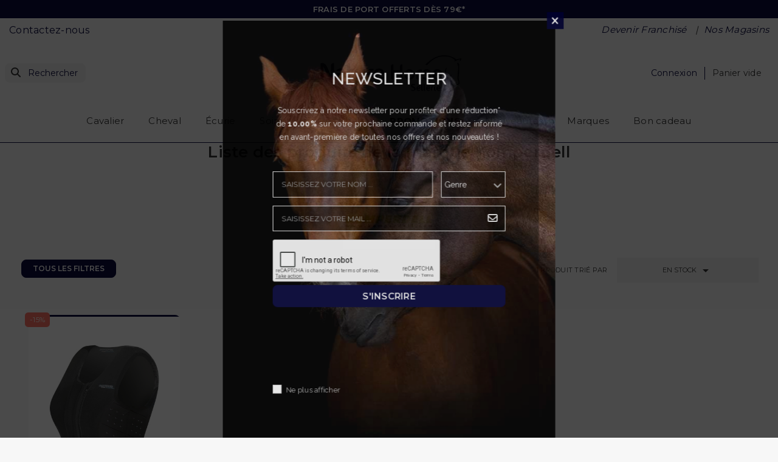

--- FILE ---
content_type: text/html; charset=utf-8
request_url: https://www.naturehorse.fr/366_komperdell
body_size: 35944
content:
<!doctype html>
<html lang="fr-FR"  data-scheme="light" >

<head>
    
        
    <meta charset="utf-8">


    <meta http-equiv="x-ua-compatible" content="ie=edge">



    <title>Komperdell - Gilets de protection d&#039;équitation</title>
    
        <script data-keepinline="true">
    var ajaxGetProductUrl = '//www.naturehorse.fr/module/cdc_googletagmanager/async';
    var ajaxShippingEvent = 1;
    var ajaxPaymentEvent = 1;

/* datalayer */
dataLayer = window.dataLayer || [];
    let cdcDatalayer = {"pageCategory":"manufacturer","event":null,"ecommerce":{"currency":"EUR"},"google_tag_params":{"ecomm_pagetype":"other"}};
    dataLayer.push(cdcDatalayer);

/* call to GTM Tag */
(function(w,d,s,l,i){w[l]=w[l]||[];w[l].push({'gtm.start':
new Date().getTime(),event:'gtm.js'});var f=d.getElementsByTagName(s)[0],
j=d.createElement(s),dl=l!='dataLayer'?'&l='+l:'';j.async=true;j.src=
'https://www.googletagmanager.com/gtm.js?id='+i+dl;f.parentNode.insertBefore(j,f);
})(window,document,'script','dataLayer','GTM-TM7R28F');

/* async call to avoid cache system for dynamic data */
dataLayer.push({
  'event': 'datalayer_ready'
});
</script>
    
    <meta name="description" content="Komperdell propose aux cavaliers des gilets de protection haut de gamme et innovants tant en terme de technicité que de confort et d&#039;esthétique.">
    <meta name="keywords" content="Komperdell, Komperdel">
    <meta name="google-site-verification" content="B3wPiTRQwJBljHvuEhJmnO2fbjWzFHj93RO7-JsjrYU" />

    <link rel="preconnect" href="https://www.google-analytics.com">
    <link rel="preconnect" href="https://www.googletagmanager.com">

    <link rel="preconnect" href="https://fonts.googleapis.com">
    <link rel="preconnect" href="https://fonts.gstatic.com" crossorigin>

    
                            
                
    
    
            

    
        <script type="application/ld+json">
    {
        "@context": "https://schema.org",
        "@type": "Organization",
        "name" : "Nature Horse",
        "url" : "https://www.naturehorse.fr/",
                    "sameAs": [
                                    "https://www.facebook.com/naturehorse05",
                                    "https://www.youtube.com/@naturehorse_sellerie9175",
                                    "https://www.instagram.com/naturehorse_sellerie/",
                                    "https://www.tiktok.com/@naturehorse_sellerie"
                            ],
                            "logo": {
                "@type": "ImageObject",
                "url":"https://cdn2.naturehorse.fr/img/logo-1717603947.png"
            },
                "foundingDate": "2013",
        "founder": {
            "@type": "Person",
            "name": ""
        },
        "contactPoint": {
            "@type": "ContactPoint",
            "contactType": "customer support",
            "telephone": "04 92 22 27 82",
            "email": "s.client@naturehorse.fr"
        }
    }
</script>




    <script script type="application/ld+json">
        {
            "@context": "https://schema.org",
            "@type": "BreadcrumbList",
            "itemListElement": [
                                    {
                        "@type": "ListItem",
                        "position": 1,
                        "name": "Accueil",
                        "item": "https://www.naturehorse.fr/"
                        },                                        {
                        "@type": "ListItem",
                        "position": 2,
                        "name": "Marques",
                        "item": "https://www.naturehorse.fr/brands"
                        },                                        {
                        "@type": "ListItem",
                        "position": 3,
                        "name": "Komperdell",
                        "item": "https://www.naturehorse.fr/366_komperdell"
                        }                                    ]
            }
    </script>
    

    
        <script type="application/ld+json">
      {
        "@context": "https://schema.org",
        "@type": "ItemList",
        "itemListElement": [
                  {
            "@type": "ListItem",
            "position": 1,
            "name": "Gilet de protection Frontzip Slim Komperdell",
            "url": "https://www.naturehorse.fr/gilet-de-protection/13312-175682-gilet-de-protection-frontzip-slim-komperdell.html#/122-taille-xs"
          }                ]
      }
    </script>


    
        
    

    
        <meta property="og:title" content="Komperdell - Gilets de protection d&#039;équitation" />
        <meta property="og:description" content="Komperdell propose aux cavaliers des gilets de protection haut de gamme et innovants tant en terme de technicité que de confort et d&#039;esthétique." />
        <meta property="og:url" content="https://www.naturehorse.fr/366_komperdell" />
        <meta property="og:site_name" content="Nature Horse" />
                <meta property="og:type" content="website" />    



    <meta name="viewport" content="width=device-width, initial-scale=1">




    <link rel="icon" type="image/vnd.microsoft.icon" href="https://cdn2.naturehorse.fr/img/favicon.ico?1717604103">
    <link rel="shortcut icon" type="image/x-icon" href="https://cdn2.naturehorse.fr/img/favicon.ico?1717604103">
    <link rel="apple-touch-icon" sizes="57x57" href="/modules/swthememanager/views/img/favicon/1/apple-icon-57x57.png">
    <link rel="apple-touch-icon" sizes="60x60" href="/modules/swthememanager/views/img/favicon/1/apple-icon-60x60.png">
    <link rel="apple-touch-icon" sizes="72x72" href="/modules/swthememanager/views/img/favicon/1/apple-icon-72x72.png">
    <link rel="apple-touch-icon" sizes="76x76" href="/modules/swthememanager/views/img/favicon/1/apple-icon-76x76.png">
    <link rel="apple-touch-icon" sizes="114x114" href="/modules/swthememanager/views/img/favicon/1/apple-icon-114x114.png">
    <link rel="apple-touch-icon" sizes="120x120" href="/modules/swthememanager/views/img/favicon/1/apple-icon-120x120.png">
    <link rel="apple-touch-icon" sizes="144x144" href="/modules/swthememanager/views/img/favicon/1/apple-icon-144x144.png">
    <link rel="apple-touch-icon" sizes="152x152" href="/modules/swthememanager/views/img/favicon/1/apple-icon-152x152.png">
    <link rel="apple-touch-icon" sizes="180x180" href="/modules/swthememanager/views/img/favicon/1/apple-icon-180x180.png">
    <link rel="icon" type="image/png" sizes="192x192" href="/modules/swthememanager/views/img/favicon/1/android-icon-192x192.png">
    <link rel="icon" type="image/png" sizes="32x32" href="/modules/swthememanager/views/img/favicon/1/favicon-32x32.png">
    <link rel="icon" type="image/png" sizes="96x96" href="/modules/swthememanager/views/img/favicon/1/favicon-96x96.png">
    <link rel="icon" type="image/png" sizes="16x16" href="/modules/swthememanager/views/img/favicon/1/favicon-16x16.png">
        <meta name="msapplication-TileColor" content="#FFFFFF">
    <meta name="msapplication-TileImage" content="/modules/swthememanager/views/img/favicon/1/ms-icon-144x144.png">
    <meta name="theme-color" content="#FFFFFF">

    <!-- Meta Pixel Code -->
    <script>
        
            ! function(f, b, e, v, n, t, s)
            {if(f.fbq)return;n=f.fbq=function(){n.callMethod?
            n.callMethod.apply(n, arguments): n.queue.push(arguments)
            };
            if (!f._fbq) f._fbq = n;
            n.push = n;
            n.loaded = !0;
            n.version = '2.0';
            n.queue = [];
            t = b.createElement(e);
            t.async = !0;
            t.src = v;
            s = b.getElementsByTagName(e)[0];
            s.parentNode.insertBefore(t, s)
            }(window, document, 'script',
                'https://connect.facebook.net/en_US/fbevents.js');
            fbq('init', '1157562252791165');
            fbq('track', 'PageView');
        
    </script>
    <noscript>
        <img height="1" width="1" style="display:none"
            src="https://www.facebook.com/tr?id=1157562252791165&ev=PageView&noscript=1" />
    </noscript>
    <!-- End Meta Pixel Code -->




        <link rel="stylesheet"
        href="https://cdn3.naturehorse.fr/themes/swmastertheme-child-1/assets/cache/theme-2be3d6127.css?20260120"
        type="text/css" media="all">




    

    <script type="text/javascript">
                var MT_CAROUSEL_SHOWNAV = 0;
                var MT_THEME_SCHEME = 0;
                var YBC_NEWSLETTER_CLOSE_PERMANAL = "1";
                var YBC_NEWSLETTER_POPUP_DELAY = "3000";
                var YBC_NEWSLETTER_POPUP_TYPE_SHOW = "ybc_type_zoomIn";
                var YBC_NEWSLETTER_POPUP_TYPE_SHOW_PARENT = "ybc_parent_type_zoomIn";
                var adtm_activeLink = {"id":366,"type":"brands"};
                var adtm_isToggleMode = false;
                var adtm_menuHamburgerSelector = "#menu-icon, .menu-icon";
                var adtm_stickyOnMobile = false;
                var af_ajax_path = "https:\/\/www.naturehorse.fr\/module\/amazzingfilter\/ajax?ajax=1";
                var af_classes = {"load_font":1,"icon-filter":"icon-filter","u-times":"u-times","icon-eraser":"icon-eraser","icon-lock":"icon-lock","icon-unlock-alt":"icon-unlock-alt","icon-minus":"icon-minus","icon-plus":"icon-plus","icon-check":"icon-check","icon-save":"icon-save","js-product-miniature":"js-product-miniature","pagination":"pagination"};
                var af_ids = {"main":"main"};
                var af_is_modern = 1;
                var af_product_count_text = "";
                var af_product_list_class = "af-product-list";
                var current_controller = "manufacturer";
                var filterModule = "amazzingfilter";
                var jolisearch = {"amb_joli_search_action":"https:\/\/www.naturehorse.fr\/module\/ambjolisearch\/jolisearch","amb_joli_search_link":"https:\/\/www.naturehorse.fr\/module\/ambjolisearch\/jolisearch","amb_joli_search_controller":"jolisearch","blocksearch_type":"top","show_cat_desc":0,"ga_acc":0,"id_lang":1,"url_rewriting":1,"use_autocomplete":2,"minwordlen":3,"l_products":"Nos produits","l_manufacturers":"Nos marques","l_suppliers":"Nos fournisseurs","l_categories":"Nos cat\u00e9gories","l_no_results_found":"Aucun produit ne correspond \u00e0 cette recherche","l_more_results":"Montrer tous les r\u00e9sultats \u00bb","ENT_QUOTES":3,"search_ssl":true,"self":"\/var\/www\/clients\/client1\/web1\/web\/modules\/ambjolisearch","position":{"my":"left top","at":"left bottom","collision":"flipfit none"},"classes":"ps17","display_manufacturer":"","display_supplier":"","display_category":"","theme":"finder"};
                var load_more = false;
                var page_link_rewrite_text = "page";
                var prestashop = {"cart":{"products":[],"totals":{"total":{"type":"total","label":"Total","amount":0,"value":"0,00\u00a0\u20ac"},"total_including_tax":{"type":"total","label":"Total TTC","amount":0,"value":"0,00\u00a0\u20ac"},"total_excluding_tax":{"type":"total","label":"Total HT :","amount":0,"value":"0,00\u00a0\u20ac"}},"subtotals":{"products":{"type":"products","label":"Sous-total","amount":0,"value":"0,00\u00a0\u20ac"},"discounts":null,"shipping":{"type":"shipping","label":"Livraison","amount":0,"value":""},"tax":null},"products_count":0,"summary_string":"0 articles","vouchers":{"allowed":1,"added":[]},"discounts":[],"minimalPurchase":0,"minimalPurchaseRequired":""},"currency":{"id":1,"name":"Euro","iso_code":"EUR","iso_code_num":"978","sign":"\u20ac"},"customer":{"lastname":null,"firstname":null,"email":null,"birthday":null,"newsletter":null,"newsletter_date_add":null,"optin":null,"website":null,"company":null,"siret":null,"ape":null,"is_logged":false,"gender":{"type":null,"name":null},"addresses":[]},"language":{"name":"Fran\u00e7ais (French)","iso_code":"fr","locale":"fr-FR","language_code":"fr","is_rtl":"0","date_format_lite":"d\/m\/Y","date_format_full":"d\/m\/Y H:i:s","id":1},"page":{"title":"","canonical":null,"meta":{"title":"Komperdell - Gilets de protection d'\u00e9quitation","description":"Komperdell propose aux cavaliers des gilets de protection haut de gamme et innovants tant en terme de technicit\u00e9 que de confort et d'esth\u00e9tique.","keywords":"Komperdell, Komperdel","robots":"index"},"page_name":"manufacturer","body_classes":{"lang-fr":true,"lang-rtl":false,"country-FR":true,"currency-EUR":true,"layout-full-width":true,"page-manufacturer":true,"tax-display-enabled":true},"admin_notifications":[]},"shop":{"name":"Nature Horse","logo":"https:\/\/cdn2.naturehorse.fr\/img\/logo-1717603947.png","stores_icon":"https:\/\/cdn2.naturehorse.fr\/img\/logo_stores.png","favicon":"https:\/\/cdn2.naturehorse.fr\/img\/favicon.ico"},"urls":{"base_url":"https:\/\/www.naturehorse.fr\/","current_url":"https:\/\/www.naturehorse.fr\/366_komperdell","shop_domain_url":"https:\/\/www.naturehorse.fr","img_ps_url":"https:\/\/cdn2.naturehorse.fr\/img\/","img_cat_url":"https:\/\/cdn1.naturehorse.fr\/img\/c\/","img_lang_url":"https:\/\/cdn3.naturehorse.fr\/img\/l\/","img_prod_url":"https:\/\/cdn2.naturehorse.fr\/img\/p\/","img_manu_url":"https:\/\/cdn3.naturehorse.fr\/img\/m\/","img_sup_url":"https:\/\/cdn1.naturehorse.fr\/img\/su\/","img_ship_url":"https:\/\/cdn3.naturehorse.fr\/img\/s\/","img_store_url":"https:\/\/cdn1.naturehorse.fr\/img\/st\/","img_col_url":"https:\/\/cdn3.naturehorse.fr\/img\/co\/","img_url":"https:\/\/cdn1.naturehorse.fr\/themes\/swmastertheme-child-1\/assets\/img\/","css_url":"https:\/\/cdn2.naturehorse.fr\/themes\/swmastertheme-child-1\/assets\/css\/","js_url":"https:\/\/cdn2.naturehorse.fr\/themes\/swmastertheme-child-1\/assets\/js\/","pic_url":"https:\/\/cdn2.naturehorse.fr\/upload\/","pages":{"address":"https:\/\/www.naturehorse.fr\/adresse","addresses":"https:\/\/www.naturehorse.fr\/adresses","authentication":"https:\/\/www.naturehorse.fr\/connexion","cart":"https:\/\/www.naturehorse.fr\/panier","category":"https:\/\/www.naturehorse.fr\/index.php?controller=category","cms":"https:\/\/www.naturehorse.fr\/index.php?controller=cms","contact":"https:\/\/www.naturehorse.fr\/nous-contacter","discount":"https:\/\/www.naturehorse.fr\/reduction","guest_tracking":"https:\/\/www.naturehorse.fr\/suivi-commande-invite","history":"https:\/\/www.naturehorse.fr\/historique-commandes","identity":"https:\/\/www.naturehorse.fr\/identite","index":"https:\/\/www.naturehorse.fr\/","my_account":"https:\/\/www.naturehorse.fr\/mon-compte","order_confirmation":"https:\/\/www.naturehorse.fr\/confirmation-commande","order_detail":"https:\/\/www.naturehorse.fr\/index.php?controller=order-detail","order_follow":"https:\/\/www.naturehorse.fr\/suivi-commande","order":"https:\/\/www.naturehorse.fr\/commande","order_return":"https:\/\/www.naturehorse.fr\/index.php?controller=order-return","order_slip":"https:\/\/www.naturehorse.fr\/avoirs","pagenotfound":"https:\/\/www.naturehorse.fr\/page-introuvable","password":"https:\/\/www.naturehorse.fr\/recuperation-mot-de-passe","pdf_invoice":"https:\/\/www.naturehorse.fr\/index.php?controller=pdf-invoice","pdf_order_return":"https:\/\/www.naturehorse.fr\/index.php?controller=pdf-order-return","pdf_order_slip":"https:\/\/www.naturehorse.fr\/index.php?controller=pdf-order-slip","prices_drop":"https:\/\/www.naturehorse.fr\/promotions","product":"https:\/\/www.naturehorse.fr\/index.php?controller=product","search":"https:\/\/www.naturehorse.fr\/recherche","sitemap":"https:\/\/www.naturehorse.fr\/plan-site","stores":"https:\/\/www.naturehorse.fr\/magasins","supplier":"https:\/\/www.naturehorse.fr\/fournisseur","register":"https:\/\/www.naturehorse.fr\/connexion?create_account=1","order_login":"https:\/\/www.naturehorse.fr\/commande?login=1"},"alternative_langs":[],"theme_assets":"\/themes\/swmastertheme-child-1\/assets\/","actions":{"logout":"https:\/\/www.naturehorse.fr\/?mylogout="},"no_picture_image":{"bySize":{"mt_productlist_miniature":{"url":"https:\/\/cdn3.naturehorse.fr\/img\/p\/fr-default-mt_productlist_miniature.jpg","width":56,"height":75},"small_default":{"url":"https:\/\/cdn2.naturehorse.fr\/img\/p\/fr-default-small_default.jpg","width":75,"height":75},"cart_default":{"url":"https:\/\/cdn3.naturehorse.fr\/img\/p\/fr-default-cart_default.jpg","width":125,"height":125},"mt_cart_panel":{"url":"https:\/\/cdn3.naturehorse.fr\/img\/p\/fr-default-mt_cart_panel.jpg","width":141,"height":189},"home_default":{"url":"https:\/\/cdn2.naturehorse.fr\/img\/p\/fr-default-home_default.jpg","width":250,"height":319},"medium_default":{"url":"https:\/\/cdn1.naturehorse.fr\/img\/p\/fr-default-medium_default.jpg","width":452,"height":452},"mt_home":{"url":"https:\/\/cdn3.naturehorse.fr\/img\/p\/fr-default-mt_home.jpg","width":420,"height":561},"mt_medium":{"url":"https:\/\/cdn3.naturehorse.fr\/img\/p\/fr-default-mt_medium.jpg","width":513,"height":684},"large_default":{"url":"https:\/\/cdn3.naturehorse.fr\/img\/p\/fr-default-large_default.jpg","width":800,"height":800}},"small":{"url":"https:\/\/cdn3.naturehorse.fr\/img\/p\/fr-default-mt_productlist_miniature.jpg","width":56,"height":75},"medium":{"url":"https:\/\/cdn2.naturehorse.fr\/img\/p\/fr-default-home_default.jpg","width":250,"height":319},"large":{"url":"https:\/\/cdn3.naturehorse.fr\/img\/p\/fr-default-large_default.jpg","width":800,"height":800},"legend":""}},"configuration":{"display_taxes_label":true,"display_prices_tax_incl":true,"is_catalog":false,"show_prices":true,"opt_in":{"partner":true},"quantity_discount":{"type":"discount","label":"Remise sur prix unitaire"},"voucher_enabled":1,"return_enabled":0},"field_required":[],"breadcrumb":{"links":[{"title":"Accueil","url":"https:\/\/www.naturehorse.fr\/"},{"title":"Marques","url":"https:\/\/www.naturehorse.fr\/brands"},{"title":"Komperdell","url":"https:\/\/www.naturehorse.fr\/366_komperdell"}],"count":3},"link":{"protocol_link":"https:\/\/","protocol_content":"https:\/\/"},"time":1768913089,"static_token":"d62a0ce1cfa8273192b546d413283b58","token":"a6b3e4b567897456eca972cee4fea570","debug":false};
                var prestashopFacebookAjaxController = "https:\/\/www.naturehorse.fr\/module\/ps_facebook\/Ajax";
                var psemailsubscription_subscription = "https:\/\/www.naturehorse.fr\/module\/ps_emailsubscription\/subscription";
                var searchModule = "ambjolisearch";
                var searchPageLink = "https:\/\/www.naturehorse.fr\/recherche";
                var shopname = "Nature Horse";
                var show_load_more_btn = true;
                var swajaxurl = "https:\/\/www.naturehorse.fr\/module\/swthememanager\/ajax";
                var swep_translations = {"errorOccurred":"An error occurred","errorCheckingProduct":"An error occurred while checking the product","functionNotAvailable":"Error: function not available","confirmDeletion":"Are you sure you want to delete this bundle?","selectComponents":"Please select components","invalidQuantity":"Invalid quantity","productAdded":"Product added to cart","insufficientStock":"Insufficient stock for this combination"};
                var swnaturedog_ajaxurl = "https:\/\/www.naturehorse.fr\/module\/swnaturedog\/ajax?ajax=1";
                var swnd_ajaxurl = "https:\/\/www.naturehorse.fr\/module\/swnaturedog\/ajax?ajax=1";
                var swpage = "manufacturer";
                var swproduct = "produit";
                var swproducts = "produits";
                var swreorder = 0;
                var themeuri = "\/themes\/swmastertheme-child-1\/";
            </script>



    
<style>
    #ynp-submit, #ynp-close{background:#000030;}
    .ynpt9 #ynp-submit,.ynpt9 #ynp-close{background:#000030;}
    .ynpt9 .ynp-inner-wrapper > h4{color:#000030 !important;}
	.ynpt9 .ynp-input-checkbox #uniform-ynp-input-dont-show > span.checked::before{color:#000030 !important;}
    .ynpt6 .ynp-input-checkbox > input.ynp-input-dont-show:checked + label::after{color:#000030;}
    #uniform-ynp-input-dont-show > span.checked::before{color:#000030;}
    #ynp-submit:hover,#ynp-close:hover{background:#000030;}
        .ynp-close .icon::before, .ynp-close .icon::after{background:#000030;}
    .ynp-close:hover .icon::before, .ynp-close:hover .icon::after{background:#000030;}
    .ynp-input-checkbox .box_input{color:#000030;}
</style>

    <script src="https://www.google.com/recaptcha/api.js?onload=onloadCallback&render=explicit" async defer></script>
    <script type="text/javascript">
                var YBC_NEWSLETTER_GOOGLE_CAPTCHA_SITE_KEY = '6Ld8hYcUAAAAAJpWIKyCnsoxgJKUpi4ZCBmGRpx7';
        var recaptchaWidgets = [];
        var onloadCallback = function () {
            ybc_captcha_load(document.getElementsByTagName('form'));
        };
        var ybc_captcha_load = function (forms) {
            var pattern = /(^|\s)g-recaptcha(\s|$)/;
            for (var i = 0; i < forms.length; i++) {
                var items = forms[i].getElementsByTagName('div');
                for (var k = 0; k < items.length; k++) {
                    if (items[k].className && items[k].className.match(pattern) && YBC_NEWSLETTER_GOOGLE_CAPTCHA_SITE_KEY) {
                        var widget_id = grecaptcha.render(items[k], {
                            'sitekey': YBC_NEWSLETTER_GOOGLE_CAPTCHA_SITE_KEY,
                            'theme': 'light',
                        });
                        recaptchaWidgets.push(widget_id);
                        break;
                    }
                }
            }
        };    </script>



    
</head>

<body id="manufacturer" class="lang-fr country-fr currency-eur layout-full-width page-manufacturer tax-display-enabled">
    <div id="pspage">
        <main>
                    
                        <section class="container-fluid ">
            <div class="row swtextbanner-size">
                <div id="swtextbanner" class="col-lg-12 swjs_mini_textbanner swtextbanner-size" data-pause-on-hover="true">
                    <ul class="swtextbanner-list swtextbanner-size">
                                                                                                                                                                                                                            
                                    <li class="swtextbanner swtextbanner-size textbanner1"
                                        data-id="1">
                                        <span class="swtextbanner-txt let-spacing-n2">
                                                                                            <a href="/content/1-livraison">
                                                                                                FRAIS DE PORT OFFERTS DÈS 79€*
                                                                                                </a>
                                                                                    </span>
                                    </li>
                                                                                                        </ul>
                </div>
            </div>
        </section>
    <!-- Google Tag Manager (noscript) -->
<noscript><iframe src="https://www.googletagmanager.com/ns.html?id=GTM-TM7R28F"
height="0" width="0" style="display:none;visibility:hidden"></iframe></noscript>
<!-- End Google Tag Manager (noscript) -->
    <section class="swcustomtext-bk w-100">
        <div class="container">
            <a href="https://www.naturehorse.fr/nous-contacter" class="d-flex contact">Contactez-nous</a>
            <ul class="d-flex justify-content-end">
                                                            <li class="swcustomtext swcustomtext1">
                            <span class="swcustomtext-txt">
                                                                    <a href="https://www.naturehorse.fr/content/17-devenir-licencie-nature-horse">
                                                                        Devenir Franchisé
                                                                        </a>
                                                            </span>
                        </li>
                                                                                <li class="swcustomtext swcustomtext2">
                            <span class="swcustomtext-txt">
                                                                    <a href="https://www.naturehorse.fr/nos-magasins">
                                                                        Nos Magasins
                                                                        </a>
                                                            </span>
                        </li>
                                                </ul>
        </div>
    </section>

            

            
                            

            <header id="header">
                
                    

    <div class="header-banner">
        <div class="container">
    <div class="row">
        <div class="contact-info col-12 d-flex justify-content-around align-item-center m-2 mb-1 flex-wrap"
            style="font-size: 0.85rem;text-transform: uppercase;">
            <a class="nav-customlink pb-2 pr-2" style="color:var(--grey)" href="https://www.naturehorse.fr/content/4-a-propos"
                title="04 92 21 33 05">
                <strong>04 92 21 33 05</strong>
            </a>
            <a class="nav-customlink nav-hidden visible-sm-ib pb-2 pr-2" style="color:var(--grey)" href="https://www.naturehorse.fr/magasins"
                title="Nos magasins">
                <strong>Nos magasins</strong>
            </a>
            <a class="nav-customlink pb-2 pr-2" style="color:var(--grey)" href="https://www.naturehorse.fr/cartes-cadeaux"
                title="Carte Cadeau">
                <strong>Carte Cadeau</strong>
            </a>
            <a class="nav-customlink pb-2 pr-2" style="color:var(--grey)" href="https://www.naturehorse.fr/content/1-livraison"
                title="Frais De Port Offerts Dès 79€">
                <strong>Frais De Port Offerts Dès 79€</strong>
            </a>
        </div>
    </div>
</div>
    </div>



    <nav class="header-nav">
        <div class="container">
            <div class="row">
                <div class="col-md-5 col-xs-12">
                    
                </div>
                <div class="col-md-7 right-nav">
                    
                </div>
            </div>
        </div>
    </nav>




            <div class="header-top">
            <div class="container">
                <div class="row">
                    <div class="header-top-left col-3 col-sm-3 col-md-4 let-spacing-n2 pl-2 pr-1 d-flex flex-wrap">
                        <div id="lnk-menu-mobile" class="lnk-menu-mobile d-lg-none">
                            <div class="mmenu-obtn swjs_olayer headico"
                                data-type="swtm_menu">
                                <a href="#sf-menu" onclick="return false;" aria-label="Menu">
                                    <i class="mt-ico mt-menu"></i>
                                </a>
                            </div>
                        </div>
                        			<div class="search-widgets swjs_olayer desktop-search" data-type="ps_searchbar">
			<i class="fas p-0 fa-search"></i>
			<input class="sw_sws" type="button" value="Rechercher"
				aria-label="Rechercher">
		</div>
		<div class="search-widgets swjs_olayer mobile-search d-lg-none m-0 ml-1 headico" data-type="ps_searchbar">
			<i class="fas p-2 fa-search"></i>
		</div>
	
                    </div>
                    <div class="head_logo col-6 col-sm-6 col-md-4 d-sm-flex" id="_desktop_logo">
                                                    
            <a href="https://www.naturehorse.fr/">
    <img id="mtlogo" class="logo img-fluid" src="https://cdn2.naturehorse.fr/img/logo-1717603947.png" alt="Nature Horse" width="415"
      height="141">
  </a>

                                            </div>
                    <div class="header-top-right col-3 col-sm-3 col-md-4 let-spacing-n2">
                        <div class="header-top-right-top">
                            <div id="_desktop_user_info" class="d-flex">
    <div class="user-info">
                    <a href="https://www.naturehorse.fr/mon-compte"
                title="Identifiez-vous" rel="nofollow">
                                                <span class="dc_header-t dc_header-link d-none d-lg-block">Connexion</span>
                <span class="d-block d-lg-none headico">
                    <i class="fas fa-user p-2 mr-1" aria-hidden="true"></i>
                </span>
            </a>
            </div>
</div><div id="_desktop_cart">
    <div class="blockcart cart-preview inactive"
        data-refresh-url="//www.naturehorse.fr/module/ps_shoppingcart/ajax">
        <div class="desktop-bk d-none d-lg-flex">
                                        <span class="hidden-sm-down dc_header-t">Panier vide</span>
                                </div>
        <div class="mobile-bk d-lg-none headico">
            	          <i class="fas fa-shopping-cart"></i>
        </div>
    </div>
</div>

                        </div>
                        <div class="header-top-right-bottom">
                            
                        </div>
                    </div>

                </div>
                <div class="row">
                    <div id="header-top" class="col-12 position-static">
                        
                    </div>
                </div>

                <div id="mobile_top_menu_wrapper" class="row hidden-md-up" style="display:none;">
                    <div class="js-top-menu mobile" id="_mobile_top_menu"></div>
                    <div class="js-top-menu-bottom">
                        <div id="_mobile_currency_selector"></div>
                        <div id="_mobile_language_selector"></div>
                        <div id="_mobile_contact_link"></div>
                    </div>
                </div>
            </div>
        </div>
                    <div class="col-12">
                <div class="row">
                    <!-- MODULE PM_AdvancedTopMenu || Presta-Module.com -->
<div id="_desktop_top_menu"
	class="adtm_menu_container container let-spacing-n2">
	<div id="adtm_menu"  data-open-method="1"
			 data-sticky="1" 			class=""
			data-active-id="839" data-active-type="category">
			<div id="adtm_menu_inner" 				class="clearfix advtm_open_on_hover" >
				<ul id="menu">
																						
																																																																			<li
								class="li-niveau1 advtm_menu_51 sub">
																	<a href="https://www.naturehorse.fr/561-vetement-equitation-cavaliers" title="Cavalier"  class=" a-niveau1"  data-type="category" data-id="561"><span class="advtm_menu_span advtm_menu_span_51">Cavalier</span></a>																									<div class="adtm_sub">
																				<table class="columnWrapTable">
											<tr>
																																						
																											<td
															class="adtm_column_wrap_td advtm_column_wrap_td_280">
															<div class="adtm_column_wrap advtm_column_wrap_280">
																																<div class="adtm_column_wrap_sizer">&nbsp;</div>
																																																																																																							<div
																			class="adtm_column adtm_column_450">
																																																												<span class="column_wrap_title">
																																													<a href="https://www.naturehorse.fr/1420-vetements-equitation-cavaliers-cavalieres" title="V&ecirc;tements cavalier"  class=""  data-type="category" data-id="1420">V&ecirc;tements cavalier</a>																																											</span>
																																																																																	<ul class="adtm_elements adtm_elements_450">
																																																																																																																																																																																																																<li
																									class=" havesubcat subcat-chevron">
																																																			<a href="https://www.naturehorse.fr/574-vetements-equitation-cavaliers-cavalieres-polos-t-shirts" title="Polos, t-shirts"  class=""  data-type="category" data-id="574">Polos, t-shirts</a>																																																																												<div class="swnaturedog-menusubcat" style="display: none;">
    <span class="title">Polos, t-shirts</span>
    <ul class="list">
                    <li class="item"><a href="https://www.naturehorse.fr/2006-vetements-equitation-cavaliers-cavalieres-polos">Polos</a></li>
                    <li class="item"><a href="https://www.naturehorse.fr/2008-vetements-equitation-cavaliers-cavalieres-t-shirts">T-shirts</a></li>
                    <li class="item"><a href="https://www.naturehorse.fr/2144-vetements-equitation-cavaliers-cavalieres-polos-t-shirts-techniques">Polos, t-shirts techniques</a></li>
            </ul>
</div>																																																	</li>
																																																																																																																																																																																																																																							<li
																									class=" havesubcat subcat-chevron">
																																																			<a href="https://www.naturehorse.fr/2070-vetements-equitation-cavaliers-cavalieres-vestes-doudounes-sans-manches" title="Vestes et doudounes sans manches"  class=""  data-type="category" data-id="2070">Vestes et doudounes sans manches</a>																																																																												<div class="swnaturedog-menusubcat" style="display: none;">
    <span class="title">Vestes et doudounes sans manches</span>
    <ul class="list">
                    <li class="item"><a href="https://www.naturehorse.fr/2071-vetements-equitation-cavaliers-vestes-doudounes-sans-manches">Homme</a></li>
                    <li class="item"><a href="https://www.naturehorse.fr/2072-vetements-equitation-cavalieres-vestes-doudounes-sans-manches">Femme</a></li>
            </ul>
</div>																																																	</li>
																																																																																																																																																																																																																																							<li
																									class=" havesubcat subcat-chevron">
																																																			<a href="https://www.naturehorse.fr/2074-vetements-equitation-cavaliers-cavalieres-veste-de-pluies-impermeables" title="Vestes de pluie, imperm&eacute;ables"  class=""  data-type="category" data-id="2074">Vestes de pluie, imperm&eacute;ables</a>																																																																												<div class="swnaturedog-menusubcat" style="display: none;">
    <span class="title">Vestes de pluie, imperméables</span>
    <ul class="list">
                    <li class="item"><a href="https://www.naturehorse.fr/2075-vetements-equitation-cavalieres-veste-de-pluies-impermeables">Femme</a></li>
                    <li class="item"><a href="https://www.naturehorse.fr/2077-vetements-equitation-cavaliers-veste-de-pluies-impermeables">Homme</a></li>
            </ul>
</div>																																																	</li>
																																																																																																																																																																																																																																							<li
																									class=" havesubcat subcat-chevron">
																																																			<a href="https://www.naturehorse.fr/572-vetements-equitation-cavaliers-cavalieres-manteaux-vestes-parkas" title="Manteaux, vestes, parkas"  class=""  data-type="category" data-id="572">Manteaux, vestes, parkas</a>																																																																												<div class="swnaturedog-menusubcat" style="display: none;">
    <span class="title">Manteaux, vestes, parkas</span>
    <ul class="list">
                    <li class="item"><a href="https://www.naturehorse.fr/612-vetements-equitation-cavaliers-manteaux-vestes-parkas">Homme</a></li>
                    <li class="item"><a href="https://www.naturehorse.fr/613-vetements-equitation-cavalieres-manteaux-vestes-parkas">Femme</a></li>
            </ul>
</div>																																																	</li>
																																																																																																																																																																																								<li
																									class="">
																																																			<a href="https://www.naturehorse.fr/1784-vetements-equitation-cavaliers-cavalieres-produits-entretien" title="Produits d'entretien"  class=""  data-type="category" data-id="1784">Produits d'entretien</a>																																																																										</li>
																																																																																																																																																																																																																																							<li
																									class=" havesubcat subcat-chevron">
																																																			<a href="https://www.naturehorse.fr/570-pantalons-equitation" title="Pantalons &eacute;quitation"  class=""  data-type="category" data-id="570">Pantalons &eacute;quitation</a>																																																																												<div class="swnaturedog-menusubcat" style="display: none;">
    <span class="title">Pantalons équitation</span>
    <ul class="list">
                    <li class="item"><a href="https://www.naturehorse.fr/2081-vetements-equitation-cavaliers-cavalieres-pantalon-knee-grip">Pantalons Knee Grip</a></li>
                    <li class="item"><a href="https://www.naturehorse.fr/2082-vetements-equitation-cavaliers-cavalieres-pantalon-full-grip">Pantalons Full Grip</a></li>
                    <li class="item"><a href="https://www.naturehorse.fr/2083-vetements-equitation-cavaliers-cavalieres-leggings">Leggings</a></li>
                    <li class="item"><a href="https://www.naturehorse.fr/2089-vetements-equitation-cavaliers-cavalieres-pantalons-leggings-hiver">Pantalons et Leggings Hiver</a></li>
            </ul>
</div>																																																	</li>
																																																																																																																																																																																																																																							<li
																									class=" havesubcat subcat-chevron">
																																																			<a href="https://www.naturehorse.fr/573-vetements-equitation-cavaliers-cavalieres-gilets-polaires-sweats-softshells" title="Gilets, polaires, sweats, softshells"  class=""  data-type="category" data-id="573">Gilets, polaires, sweats, softshells</a>																																																																												<div class="swnaturedog-menusubcat" style="display: none;">
    <span class="title">Gilets, polaires, sweats, softshells</span>
    <ul class="list">
                    <li class="item"><a href="https://www.naturehorse.fr/615-vetements-equitation-cavaliers-gilets-polaires-sweats-softshells">Homme</a></li>
                    <li class="item"><a href="https://www.naturehorse.fr/616-vetements-equitation-cavalieres-gilets-polaires-sweats-softshells">Femme</a></li>
            </ul>
</div>																																																	</li>
																																																																		</ul>
																																																									</div>
																																																																																																																																										<div
																			class="adtm_column adtm_column_451">
																																																												<span class="column_wrap_title">
																																													<a href="https://www.naturehorse.fr/571-vetements-equitation-concours-cavaliers-cavalieres" title="V&ecirc;tements concours"  class=""  data-type="category" data-id="571">V&ecirc;tements concours</a>																																											</span>
																																																																																	<ul class="adtm_elements adtm_elements_451">
																																																																																																																																																																																																																<li
																									class=" havesubcat subcat-chevron">
																																																			<a href="https://www.naturehorse.fr/929-vetements-equitation-concours-cavaliers-cavalieres-vestes" title="Vestes de concours"  class=""  data-type="category" data-id="929">Vestes de concours</a>																																																																												<div class="swnaturedog-menusubcat" style="display: none;">
    <span class="title">Vestes de concours</span>
    <ul class="list">
                    <li class="item"><a href="https://www.naturehorse.fr/935-vetements-equitation-concours-cavalieres-vestes-de-concours">Femme</a></li>
                    <li class="item"><a href="https://www.naturehorse.fr/936-vetements-equitation-concours-cavaliers-veste-de-concours">Homme</a></li>
            </ul>
</div>																																																	</li>
																																																																																																																																																																																																																																							<li
																									class=" havesubcat subcat-chevron">
																																																			<a href="https://www.naturehorse.fr/928-vetements-equitation-concours-cavaliers-cavalieres-chemises-et-polos" title="Chemises et polos de concours"  class=""  data-type="category" data-id="928">Chemises et polos de concours</a>																																																																												<div class="swnaturedog-menusubcat" style="display: none;">
    <span class="title">Chemises et polos de concours</span>
    <ul class="list">
                    <li class="item"><a href="https://www.naturehorse.fr/932-vetements-equitation-concours-cavalieres-chemises-et-polos">Femme</a></li>
                    <li class="item"><a href="https://www.naturehorse.fr/933-vetements-equitation-concours-cavaliers-chemises-et-polos">Homme</a></li>
            </ul>
</div>																																																	</li>
																																																																																																																																																																																																																																							<li
																									class=" havesubcat subcat-chevron">
																																																			<a href="https://www.naturehorse.fr/930-vetements-equitation-concours-cavaliers-cavalieres-equipement" title="&Eacute;quipement de comp&eacute;tition"  class=""  data-type="category" data-id="930">&Eacute;quipement de comp&eacute;tition</a>																																																																												<div class="swnaturedog-menusubcat" style="display: none;">
    <span class="title">Équipement de compétition</span>
    <ul class="list">
                    <li class="item"><a href="https://www.naturehorse.fr/937-vetements-equitation-concours-cavaliers-cavalieres-accessoires">Accessoires</a></li>
                    <li class="item"><a href="https://www.naturehorse.fr/638-cravates-plastrons">Cravates, plastrons</a></li>
                    <li class="item"><a href="https://www.naturehorse.fr/639-vetements-equitation-concours-cavaliers-cavalieres-resilles-epingles-a-cheveux">Résilles / Épingles à cheveux</a></li>
            </ul>
</div>																																																	</li>
																																																																		</ul>
																																																									</div>
																																																																																																																																										<div
																			class="adtm_column adtm_column_549">
																																																												<span class="column_wrap_title">
																																													<a href="https://www.naturehorse.fr/2097-vetements-equitation-cavaliers-enfants-adolescents" title="V&ecirc;tements cavaliers enfants / adolescents"  class=""  data-type="category" data-id="2097">V&ecirc;tements cavaliers enfants / adolescents</a>																																											</span>
																																																																																	<ul class="adtm_elements adtm_elements_549">
																																																																																																																																																																																																																<li
																									class=" havesubcat subcat-chevron">
																																																			<a href="https://www.naturehorse.fr/2098-Polos-T-Shirts-Equitation-Enfants-Adolescents" title="Polos, t-shirts"  class=""  data-type="category" data-id="2098">Polos, t-shirts</a>																																																																												<div class="swnaturedog-menusubcat" style="display: none;">
    <span class="title">Polos, t-shirts</span>
    <ul class="list">
                    <li class="item"><a href="https://www.naturehorse.fr/2104-Polos-Equitation-Enfants-Adolescents">Polos</a></li>
                    <li class="item"><a href="https://www.naturehorse.fr/2105-t-shirts">T-shirts</a></li>
                    <li class="item"><a href="https://www.naturehorse.fr/2137-t-shirts-techniques-equitation-enfants">T-shirts techniques</a></li>
            </ul>
</div>																																																	</li>
																																																																																																																																																																																																																																							<li
																									class=" havesubcat subcat-chevron">
																																																			<a href="https://www.naturehorse.fr/2099-vestes-et-doudounes-sans-manches-equitation-enfants-adolescents" title="Vestes et doudounes sans manches"  class=""  data-type="category" data-id="2099">Vestes et doudounes sans manches</a>																																																																												<div class="swnaturedog-menusubcat" style="display: none;">
    <span class="title">Vestes et doudounes sans manches</span>
    <ul class="list">
                    <li class="item"><a href="https://www.naturehorse.fr/2121-vestes-et-doudounes-sans-manches-equitation-enfants-adolescents-garcons">Garçon</a></li>
                    <li class="item"><a href="https://www.naturehorse.fr/2122-vestes-et-doudounes-sans-manches-equitation-enfants-adolescents-filles">Fille</a></li>
            </ul>
</div>																																																	</li>
																																																																																																																																																																																								<li
																									class="">
																																																			<a href="https://www.naturehorse.fr/2100-vestes-de-pluie-impermeables-equitation-enfants-adolescents" title="Vestes de pluie, imperm&eacute;ables"  class=""  data-type="category" data-id="2100">Vestes de pluie, imperm&eacute;ables</a>																																																																										</li>
																																																																																																																																																																																																																																							<li
																									class=" havesubcat subcat-chevron">
																																																			<a href="https://www.naturehorse.fr/2101-manteaux-vestes-parkas-equitation-adolescents-enfants" title="Manteaux, vestes, parkas"  class=""  data-type="category" data-id="2101">Manteaux, vestes, parkas</a>																																																																												<div class="swnaturedog-menusubcat" style="display: none;">
    <span class="title">Manteaux, vestes, parkas</span>
    <ul class="list">
                    <li class="item"><a href="https://www.naturehorse.fr/2126-manteaux-vestes-parkas-equitation-adolescents-enfants-garcons">Garçon</a></li>
                    <li class="item"><a href="https://www.naturehorse.fr/2127-manteaux-vestes-parkas-equitation-adolescents-enfants-filles">Fille</a></li>
            </ul>
</div>																																																	</li>
																																																																																																																																																																																																																																							<li
																									class=" havesubcat subcat-chevron">
																																																			<a href="https://www.naturehorse.fr/2102-pantalons-d-equitation" title="Pantalons d'&eacute;quitation"  class=""  data-type="category" data-id="2102">Pantalons d'&eacute;quitation</a>																																																																												<div class="swnaturedog-menusubcat" style="display: none;">
    <span class="title">Pantalons d&#039;équitation</span>
    <ul class="list">
                    <li class="item"><a href="https://www.naturehorse.fr/2123-pantalons-d-equitations-enfants-adolescents-knee-grip">Pantalons Knee Grip</a></li>
                    <li class="item"><a href="https://www.naturehorse.fr/2124-pantalons-d-equitations-enfants-adolescents-full-grip">Pantalons Full Grip</a></li>
                    <li class="item"><a href="https://www.naturehorse.fr/2125-pantalons-d-equitations-enfants-adolescents-leggings">Leggings</a></li>
                    <li class="item"><a href="https://www.naturehorse.fr/2134-pantalons-d-equitations-enfants-adolescents-leggings-hiver">Pantalons et Leggings Hiver</a></li>
            </ul>
</div>																																																	</li>
																																																																																																																																																																																																																																							<li
																									class=" havesubcat subcat-chevron">
																																																			<a href="https://www.naturehorse.fr/2103-gilets-polaires-sweats-softshells-equitation-enfants-adolescents" title="Gilets, polaires, sweats, softshells"  class=""  data-type="category" data-id="2103">Gilets, polaires, sweats, softshells</a>																																																																												<div class="swnaturedog-menusubcat" style="display: none;">
    <span class="title">Gilets, polaires, sweats, softshells</span>
    <ul class="list">
                    <li class="item"><a href="https://www.naturehorse.fr/2128-gilets-polaires-sweats-softshells-equitation-enfants-adolescents-garcons">Garçon</a></li>
                    <li class="item"><a href="https://www.naturehorse.fr/2129-gilets-polaires-sweats-softshells-equitation-enfants-adolescents-filles">Fille</a></li>
            </ul>
</div>																																																	</li>
																																																																																																																																																																																																																																							<li
																									class=" havesubcat subcat-chevron">
																																																			<a href="https://www.naturehorse.fr/2110-vetement-concours-equitation-enfants-adolescents" title="V&ecirc;tement concours"  class=""  data-type="category" data-id="2110">V&ecirc;tement concours</a>																																																																												<div class="swnaturedog-menusubcat" style="display: none;">
    <span class="title">Vêtement concours</span>
    <ul class="list">
                    <li class="item"><a href="https://www.naturehorse.fr/2111-vetement-concours-equitation-veste-de-concours-enfants-adolescents">Vestes de concours</a></li>
                    <li class="item"><a href="https://www.naturehorse.fr/2112-vetement-concours-equitation-polos-et-chemises-enfants-adolescents">Chemises et polos de concours</a></li>
            </ul>
</div>																																																	</li>
																																																																		</ul>
																																																									</div>
																																																																																																																																										<div
																			class="adtm_column adtm_column_449">
																																																												<span class="column_wrap_title">
																																													<a href="https://www.naturehorse.fr/1096-vetements-equitation-chauffants" title="V&ecirc;tements chauffants"  class=""  data-type="category" data-id="1096">V&ecirc;tements chauffants</a>																																											</span>
																																																																																	<ul class="adtm_elements adtm_elements_449">
																																																																																																																																																																	<li
																									class="">
																																																			<a href="https://www.naturehorse.fr/2138-vetements-equitation-vestes-chauffantes" title="Vestes"  class=""  data-type="category" data-id="2138">Vestes</a>																																																																										</li>
																																																																																																																																																																																								<li
																									class="">
																																																			<a href="https://www.naturehorse.fr/2140-vetements-equitation-pantalons-chauffants" title="Pantalons"  class=""  data-type="category" data-id="2140">Pantalons</a>																																																																										</li>
																																																																																																																																																																																								<li
																									class="">
																																																			<a href="https://www.naturehorse.fr/2139-vetements-equitation-gilets-chauffants" title="Gilets"  class=""  data-type="category" data-id="2139">Gilets</a>																																																																										</li>
																																																																																																																																																																																								<li
																									class="">
																																																			<a href="https://www.naturehorse.fr/2141-gants" title="Gants"  class=""  data-type="category" data-id="2141">Gants</a>																																																																										</li>
																																																																																																																																																																																								<li
																									class="">
																																																			<a href="https://www.naturehorse.fr/2142-chaussettes" title="Chaussettes"  class=""  data-type="category" data-id="2142">Chaussettes</a>																																																																										</li>
																																																																																																																																																																																								<li
																									class="">
																																																			<a href="https://www.naturehorse.fr/2143-vetements-equitation-accessoires-chauffants" title="Accessoires"  class=""  data-type="category" data-id="2143">Accessoires</a>																																																																										</li>
																																																																		</ul>
																																																									</div>
																																																																																		</div>
														</td>
																																																			
																											<td
															class="adtm_column_wrap_td advtm_column_wrap_td_281">
															<div class="adtm_column_wrap advtm_column_wrap_281">
																																<div class="adtm_column_wrap_sizer">&nbsp;</div>
																																																																																																							<div
																			class="adtm_column adtm_column_447">
																																																												<span class="column_wrap_title">
																																													<a href="https://www.naturehorse.fr/566-cavaliers-bottes-et-chaussures" title="Bottes et chaussures"  class=""  data-type="category" data-id="566">Bottes et chaussures</a>																																											</span>
																																																																																	<ul class="adtm_elements adtm_elements_447">
																																																																																																																																																																																																																<li
																									class=" havesubcat subcat-chevron">
																																																			<a href="https://www.naturehorse.fr/640-cavaliers-bottes-et-chaussures-bottes" title="Bottes"  class=""  data-type="category" data-id="640">Bottes</a>																																																																												<div class="swnaturedog-menusubcat" style="display: none;">
    <span class="title">Bottes</span>
    <ul class="list">
                    <li class="item"><a href="https://www.naturehorse.fr/2003-cavaliers-bottes-et-chaussures-bottes-adultes">Bottes adultes</a></li>
                    <li class="item"><a href="https://www.naturehorse.fr/2005-cavaliers-bottes-et-chaussures-bottes-enfants">Bottes enfant</a></li>
            </ul>
</div>																																																	</li>
																																																																																																																																																																																																																																							<li
																									class=" havesubcat subcat-chevron">
																																																			<a href="https://www.naturehorse.fr/567-cavaliers-bottes-et-chaussures-boots" title="Boots"  class=""  data-type="category" data-id="567">Boots</a>																																																																												<div class="swnaturedog-menusubcat" style="display: none;">
    <span class="title">Boots</span>
    <ul class="list">
                    <li class="item"><a href="https://www.naturehorse.fr/2155-cavaliers-bottes-et-chaussures-boots-adultes">Boots Adultes</a></li>
                    <li class="item"><a href="https://www.naturehorse.fr/2156-cavaliers-bottes-et-chaussures-boots-enfants">Boots Enfants</a></li>
            </ul>
</div>																																																	</li>
																																																																																																																																																																																																																																							<li
																									class=" havesubcat subcat-chevron">
																																																			<a href="https://www.naturehorse.fr/924-cavaliers-bottes-et-chaussures-d-ecurie" title="Bottes, chaussures d'&eacute;curie"  class=""  data-type="category" data-id="924">Bottes, chaussures d'&eacute;curie</a>																																																																												<div class="swnaturedog-menusubcat" style="display: none;">
    <span class="title">Bottes, chaussures d&#039;écurie</span>
    <ul class="list">
                    <li class="item"><a href="https://www.naturehorse.fr/2152-bottes-chaussures-ecuries-bottes-de-pluies">Bottes / Bottines de pluies</a></li>
                    <li class="item"><a href="https://www.naturehorse.fr/2153-bottes-chaussures-ecuries-bottes-chaudes">Bottes / Bottines chaudes</a></li>
                    <li class="item"><a href="https://www.naturehorse.fr/2154-bottes-chaussures-ecuries-chaussures-outdoor">Chaussures outdoor</a></li>
            </ul>
</div>																																																	</li>
																																																																																																																																																																																																																																							<li
																									class=" havesubcat subcat-chevron">
																																																			<a href="https://www.naturehorse.fr/568-bottes-chaussures-mini-chaps" title="Mini-chaps"  class=""  data-type="category" data-id="568">Mini-chaps</a>																																																																												<div class="swnaturedog-menusubcat" style="display: none;">
    <span class="title">Mini-chaps</span>
    <ul class="list">
                    <li class="item"><a href="https://www.naturehorse.fr/2162-bottes-chaussures-mini-chaps-adultes">Adultes</a></li>
                    <li class="item"><a href="https://www.naturehorse.fr/2163-bottes-chaussures-mini-chaps-enfants">Enfants</a></li>
            </ul>
</div>																																																	</li>
																																																																																																																																																																																																																																							<li
																									class=" havesubcat subcat-chevron">
																																																			<a href="https://www.naturehorse.fr/641-bottes-et-chaussures-accessoires" title="Accessoires"  class=""  data-type="category" data-id="641">Accessoires</a>																																																																												<div class="swnaturedog-menusubcat" style="display: none;">
    <span class="title">Accessoires</span>
    <ul class="list">
                    <li class="item"><a href="https://www.naturehorse.fr/2166-bottes-et-chaussures-accessoires-produits-d-entretien">Produits d&#039;entretien</a></li>
                    <li class="item"><a href="https://www.naturehorse.fr/2167-bottes-et-chaussures-accessoires-semelles-doublures">Semelles / Doublures</a></li>
                    <li class="item"><a href="https://www.naturehorse.fr/2168-bottes-et-chaussures-accessoires-Lacets">Lacets</a></li>
                    <li class="item"><a href="https://www.naturehorse.fr/2169-bottes-et-chaussures-accessoires-tire-boots">Tire-bottes</a></li>
                    <li class="item"><a href="https://www.naturehorse.fr/2170-bottes-et-chaussures-accessoires-embauchoirs">Embauchoirs</a></li>
                    <li class="item"><a href="https://www.naturehorse.fr/2175-bottes-et-chaussures-accessoires-sur-bottes">Sur-bottes</a></li>
                    <li class="item"><a href="https://www.naturehorse.fr/2176-bottes-et-chaussures-accessoires-stickers-bottes">Stickers bottes</a></li>
            </ul>
</div>																																																	</li>
																																																																																																																																																																																																																																							<li
																									class=" havesubcat subcat-chevron">
																																																			<a href="https://www.naturehorse.fr/1715-bottes-chaussures-lifestyle" title="Chaussures Lifestyle"  class=""  data-type="category" data-id="1715">Chaussures Lifestyle</a>																																																																												<div class="swnaturedog-menusubcat" style="display: none;">
    <span class="title">Chaussures Lifestyle</span>
    <ul class="list">
                    <li class="item"><a href="https://www.naturehorse.fr/2164-bottes-chaussures-lifestyle-homme">Homme</a></li>
                    <li class="item"><a href="https://www.naturehorse.fr/2165-bottes-chaussures-lifestyle-femme">Femme</a></li>
            </ul>
</div>																																																	</li>
																																																																		</ul>
																																																									</div>
																																																																																																																																										<div
																			class="adtm_column adtm_column_552">
																																																												<span class="column_wrap_title">
																																													<a href="https://www.naturehorse.fr/2171-bagagerie" title="Bagagerie"  class=""  data-type="category" data-id="2171">Bagagerie</a>																																											</span>
																																																																																	<ul class="adtm_elements adtm_elements_552">
																																																																																																																																																																	<li
																									class="">
																																																			<a href="https://www.naturehorse.fr/2172-sac-a-bottes" title="Sac &agrave; bottes"  class=""  data-type="category" data-id="2172">Sac &agrave; bottes</a>																																																																										</li>
																																																																																																																																																																																								<li
																									class="">
																																																			<a href="https://www.naturehorse.fr/2173-sac-a-casque" title="Sac &agrave; casque"  class=""  data-type="category" data-id="2173">Sac &agrave; casque</a>																																																																										</li>
																																																																																																																																																																																								<li
																									class="">
																																																			<a href="https://www.naturehorse.fr/2174-sac-de-transport" title="Sac de transport"  class=""  data-type="category" data-id="2174">Sac de transport</a>																																																																										</li>
																																																																		</ul>
																																																									</div>
																																																																																																																																										<div
																			class="adtm_column adtm_column_453">
																																																												<span class="column_wrap_title">
																																													<a href="https://www.naturehorse.fr/625-Cavaliers-accessoires" title="Accessoires"  class=""  data-type="category" data-id="625">Accessoires</a>																																											</span>
																																																																																	<ul class="adtm_elements adtm_elements_453">
																																																																																																																																																																	<li
																									class="">
																																																			<a href="https://www.naturehorse.fr/575-Cavaliers-accessoires-chaussettes" title="Chaussettes"  class=""  data-type="category" data-id="575">Chaussettes</a>																																																																										</li>
																																																																																																																																																																																																																																							<li
																									class=" havesubcat subcat-chevron">
																																																			<a href="https://www.naturehorse.fr/576-Cavaliers-accessoires-gants-equitation" title="Gants &eacute;quitation"  class=""  data-type="category" data-id="576">Gants &eacute;quitation</a>																																																																												<div class="swnaturedog-menusubcat" style="display: none;">
    <span class="title">Gants équitation</span>
    <ul class="list">
                    <li class="item"><a href="https://www.naturehorse.fr/2187-Cavaliers-accessoires-gants-hiver">Gants hiver</a></li>
                    <li class="item"><a href="https://www.naturehorse.fr/2188-Cavaliers-accessoires-gants-ete">Gants été</a></li>
                    <li class="item"><a href="https://www.naturehorse.fr/2189-Cavaliers-accessoires-gants-4-saisons">Gants 4 saisons</a></li>
            </ul>
</div>																																																	</li>
																																																																																																																																																																																								<li
																									class="">
																																																			<a href="https://www.naturehorse.fr/955-Cavaliers-accessoires-sacs" title="Sacs"  class=""  data-type="category" data-id="955">Sacs</a>																																																																										</li>
																																																																																																																																																																																																																																							<li
																									class=" havesubcat subcat-chevron">
																																																			<a href="https://www.naturehorse.fr/577-Cavaliers-accessoires-casquettes-et-autres" title="Casquettes et autres"  class=""  data-type="category" data-id="577">Casquettes et autres</a>																																																																												<div class="swnaturedog-menusubcat" style="display: none;">
    <span class="title">Casquettes et autres</span>
    <ul class="list">
                    <li class="item"><a href="https://www.naturehorse.fr/1019-Cavaliers-accessoires-tours-de-cou">Tours de cou</a></li>
                    <li class="item"><a href="https://www.naturehorse.fr/1016-Cavaliers-accessoires-casquettes">Casquettes</a></li>
                    <li class="item"><a href="https://www.naturehorse.fr/1020-bonnets-">Bonnets</a></li>
                    <li class="item"><a href="https://www.naturehorse.fr/1017-chapeaux">Chapeaux</a></li>
                    <li class="item"><a href="https://www.naturehorse.fr/2190-bandeaux">Bandeaux</a></li>
            </ul>
</div>																																																	</li>
																																																																																																																																																																																								<li
																									class="">
																																																			<a href="https://www.naturehorse.fr/636-Cavaliers-accessoires-ceintures" title="Ceintures"  class=""  data-type="category" data-id="636">Ceintures</a>																																																																										</li>
																																																																																																																																																																																								<li
																									class="">
																																																			<a href="https://www.naturehorse.fr/1005-Cavaliers-accessoires-sous-vetements" title="Sous-v&ecirc;tements"  class=""  data-type="category" data-id="1005">Sous-v&ecirc;tements</a>																																																																										</li>
																																																																		</ul>
																																																									</div>
																																																																																		</div>
														</td>
																																																			
																											<td
															class="adtm_column_wrap_td advtm_column_wrap_td_282">
															<div class="adtm_column_wrap advtm_column_wrap_282">
																																<div class="adtm_column_wrap_sizer">&nbsp;</div>
																																																																																																							<div
																			class="adtm_column adtm_column_452">
																																																												<span class="column_wrap_title">
																																													<a href="https://www.naturehorse.fr/564-casques-bombes-equitation" title="Casques"  class=""  data-type="category" data-id="564">Casques</a>																																											</span>
																																																																																	<ul class="adtm_elements adtm_elements_452">
																																																																																																																																																																	<li
																									class="">
																																																			<a href="https://www.naturehorse.fr/926-classiques" title="Classiques"  class=""  data-type="category" data-id="926">Classiques</a>																																																																										</li>
																																																																																																																																																																																								<li
																									class="">
																																																			<a href="https://www.naturehorse.fr/925-cross" title="Cross"  class=""  data-type="category" data-id="925">Cross</a>																																																																										</li>
																																																																																																																																																																																																																																							<li
																									class=" havesubcat subcat-chevron">
																																																			<a href="https://www.naturehorse.fr/927-accessoires" title="Accessoires"  class=""  data-type="category" data-id="927">Accessoires</a>																																																																												<div class="swnaturedog-menusubcat" style="display: none;">
    <span class="title">Accessoires</span>
    <ul class="list">
                    <li class="item"><a href="https://www.naturehorse.fr/2184-Casque-equitation-mousses-et-liners">Mousses / Liners</a></li>
            </ul>
</div>																																																	</li>
																																																																		</ul>
																																																									</div>
																																																																																																																																										<div
																			class="adtm_column adtm_column_454">
																																																												<span class="column_wrap_title">
																																													<a href="https://www.naturehorse.fr/565-gilets-de-protection" title="Gilets de protection"  class=""  data-type="category" data-id="565">Gilets de protection</a>																																											</span>
																																																																																	<ul class="adtm_elements adtm_elements_454">
																																																																																																																																																																																																																<li
																									class=" havesubcat subcat-chevron">
																																																			<a href="https://www.naturehorse.fr/1027-airbag" title="Airbag"  class=""  data-type="category" data-id="1027">Airbag</a>																																																																												<div class="swnaturedog-menusubcat" style="display: none;">
    <span class="title">Airbag</span>
    <ul class="list">
                    <li class="item"><a href="https://www.naturehorse.fr/1444-gilets-et-doublures-airbag">Gilets et doublures Airbag</a></li>
                    <li class="item"><a href="https://www.naturehorse.fr/1651-cartouches-et-accessoires">Cartouches et Accessoires</a></li>
                    <li class="item"><a href="https://www.naturehorse.fr/1443-vetements-compatibles">Vêtements compatibles</a></li>
            </ul>
</div>																																																	</li>
																																																																																																																																																																																								<li
																									class="">
																																																			<a href="https://www.naturehorse.fr/1065-gilet-de-protection" title="Gilet de protection"  class=""  data-type="category" data-id="1065">Gilet de protection</a>																																																																										</li>
																																																																																																																																																																																								<li
																									class="">
																																																			<a href="https://www.naturehorse.fr/1066-dorsales" title="Dorsales"  class=""  data-type="category" data-id="1066">Dorsales</a>																																																																										</li>
																																																																		</ul>
																																																									</div>
																																																																																																																																										<div
																			class="adtm_column adtm_column_448">
																																																												<span class="column_wrap_title">
																																													<a href="https://www.naturehorse.fr/569-cravache" title="Cravaches, &eacute;perons"  class=""  data-type="category" data-id="569">Cravaches, &eacute;perons</a>																																											</span>
																																																																																	<ul class="adtm_elements adtm_elements_448">
																																																																																																																																																																	<li
																									class="">
																																																			<a href="https://www.naturehorse.fr/938-cravaches" title="Cravaches"  class=""  data-type="category" data-id="938">Cravaches</a>																																																																										</li>
																																																																																																																																																																																								<li
																									class="">
																																																			<a href="https://www.naturehorse.fr/939-eperons-lanieres" title="&Eacute;perons, lani&egrave;res"  class=""  data-type="category" data-id="939">&Eacute;perons, lani&egrave;res</a>																																																																										</li>
																																																																		</ul>
																																																									</div>
																																																																																		</div>
														</td>
																																																			
																											<td
															class="adtm_column_wrap_td advtm_column_wrap_td_283">
															<div class="adtm_column_wrap advtm_column_wrap_283">
																																<div class="adtm_column_wrap_sizer">&nbsp;</div>
																																																																																																							<div
																			class="adtm_column adtm_column_536">
																																																												<span class="column_wrap_title">
																																													<a href="https://www.naturehorse.fr/1967-vetements-campagne" title="V&ecirc;tements campagne"  class=""  data-type="category" data-id="1967">V&ecirc;tements campagne</a>																																											</span>
																																																																																	<ul class="adtm_elements adtm_elements_536">
																																																																																																																																																																																																																<li
																									class=" havesubcat subcat-chevron">
																																																			<a href="https://www.naturehorse.fr/1968--manteaux-vestes-et-parkas" title="Manteaux, vestes et parkas"  class=""  data-type="category" data-id="1968">Manteaux, vestes et parkas</a>																																																																												<div class="swnaturedog-menusubcat" style="display: none;">
    <span class="title">Manteaux, vestes et parkas</span>
    <ul class="list">
                    <li class="item"><a href="https://www.naturehorse.fr/1991-homme-vestes-parkas-vetement-campagne">Homme</a></li>
                    <li class="item"><a href="https://www.naturehorse.fr/1992-femme-vestes-parkas-campagne">Femme</a></li>
            </ul>
</div>																																																	</li>
																																																																																																																																																																																																																																							<li
																									class=" havesubcat subcat-chevron">
																																																			<a href="https://www.naturehorse.fr/1969-polos-tshirts-et-chemises" title="Polos tshirts et chemises"  class=""  data-type="category" data-id="1969">Polos tshirts et chemises</a>																																																																												<div class="swnaturedog-menusubcat" style="display: none;">
    <span class="title">Polos tshirts et chemises</span>
    <ul class="list">
                    <li class="item"><a href="https://www.naturehorse.fr/2037-enfant-tshirts-campagne">Enfant</a></li>
                    <li class="item"><a href="https://www.naturehorse.fr/1993-homme">Homme</a></li>
                    <li class="item"><a href="https://www.naturehorse.fr/1994-femme-polos-chemise-tshirt-campagne">Femme</a></li>
            </ul>
</div>																																																	</li>
																																																																																																																																																																																																																																							<li
																									class=" havesubcat subcat-chevron">
																																																			<a href="https://www.naturehorse.fr/1970-pantalons" title="Pantalons"  class=""  data-type="category" data-id="1970">Pantalons</a>																																																																												<div class="swnaturedog-menusubcat" style="display: none;">
    <span class="title">Pantalons</span>
    <ul class="list">
                    <li class="item"><a href="https://www.naturehorse.fr/1995-homme-pantalons-campagne">Homme</a></li>
                    <li class="item"><a href="https://www.naturehorse.fr/2036-enfant-pantalon-campagne">Enfant</a></li>
                    <li class="item"><a href="https://www.naturehorse.fr/1996-femme-pantalons-campagne">Femme</a></li>
            </ul>
</div>																																																	</li>
																																																																		</ul>
																																																									</div>
																																																																																																																																										<div
																			class="adtm_column adtm_column_534">
																																																												<span class="column_wrap_title">
																																													<a href="https://www.naturehorse.fr/1948-vetements-hunter-venerie" title="V&ecirc;tements hunter / V&eacute;nerie"  class=""  data-type="category" data-id="1948">V&ecirc;tements hunter / V&eacute;nerie</a>																																											</span>
																																																																																	<ul class="adtm_elements adtm_elements_534">
																																																																																																																																																																																																																<li
																									class=" havesubcat subcat-chevron">
																																																			<a href="https://www.naturehorse.fr/1949-vestes-chasse-a-courre" title="Vestes"  class=""  data-type="category" data-id="1949">Vestes</a>																																																																												<div class="swnaturedog-menusubcat" style="display: none;">
    <span class="title">Vestes</span>
    <ul class="list">
                    <li class="item"><a href="https://www.naturehorse.fr/1997-homme-veste-hunter">Homme</a></li>
                    <li class="item"><a href="https://www.naturehorse.fr/2029-enfant-veste-venerie">Enfant</a></li>
                    <li class="item"><a href="https://www.naturehorse.fr/1998-femme-veste-hunter">Femme</a></li>
            </ul>
</div>																																																	</li>
																																																																																																																																																																																																																																							<li
																									class=" havesubcat subcat-chevron">
																																																			<a href="https://www.naturehorse.fr/1950-chemises-chasse-a-courre" title="Chemises"  class=""  data-type="category" data-id="1950">Chemises</a>																																																																												<div class="swnaturedog-menusubcat" style="display: none;">
    <span class="title">Chemises</span>
    <ul class="list">
                    <li class="item"><a href="https://www.naturehorse.fr/1999-homme">Homme</a></li>
                    <li class="item"><a href="https://www.naturehorse.fr/2030-enfant-chemise-venerie">Enfant</a></li>
                    <li class="item"><a href="https://www.naturehorse.fr/2000-femme-chemise-hunter">Femme</a></li>
            </ul>
</div>																																																	</li>
																																																																																																																																																																																																																																							<li
																									class=" havesubcat subcat-chevron">
																																																			<a href="https://www.naturehorse.fr/1951-pantalons" title="Pantalons"  class=""  data-type="category" data-id="1951">Pantalons</a>																																																																												<div class="swnaturedog-menusubcat" style="display: none;">
    <span class="title">Pantalons</span>
    <ul class="list">
                    <li class="item"><a href="https://www.naturehorse.fr/2002-femme-pantalon-hunter">Femme</a></li>
                    <li class="item"><a href="https://www.naturehorse.fr/2001-homme-pantalon-hunter">Homme</a></li>
            </ul>
</div>																																																	</li>
																																																																																																																																																																																								<li
																									class="">
																																																			<a href="https://www.naturehorse.fr/1953-accessoires" title="Accessoires"  class=""  data-type="category" data-id="1953">Accessoires</a>																																																																										</li>
																																																																		</ul>
																																																									</div>
																																																																																																																																										<div
																			class="adtm_column adtm_column_455">
																																																												<span class="column_wrap_title">
																																													<a href="https://www.naturehorse.fr/1833-au-quotidien" title="Au quotidien"  class=""  data-type="category" data-id="1833">Au quotidien</a>																																											</span>
																																																																																	<ul class="adtm_elements adtm_elements_455">
																																																																																																																																																																	<li
																									class="">
																																																			<a href="https://www.naturehorse.fr/1408-librairie" title="Librairie"  class=""  data-type="category" data-id="1408">Librairie</a>																																																																										</li>
																																																																																																																																																																																								<li
																									class="">
																																																			<a href="https://www.naturehorse.fr/2068-art-de-la-table" title="Art de la table"  class=""  data-type="category" data-id="2068">Art de la table</a>																																																																										</li>
																																																																																																																																																																																								<li
																									class="">
																																																			<a href="https://www.naturehorse.fr/2069-tiny-pony" title="Tiny Pony"  class=""  data-type="category" data-id="2069">Tiny Pony</a>																																																																										</li>
																																																																																																																																																																																								<li
																									class="">
																																																			<a href="https://www.naturehorse.fr/1834-decoration" title="D&eacute;coration"  class=""  data-type="category" data-id="1834">D&eacute;coration</a>																																																																										</li>
																																																																																																																																																																																								<li
																									class="">
																																																			<a href="https://www.naturehorse.fr/1889-bijoux-et-drinkware" title="Bijoux et drinkware"  class=""  data-type="category" data-id="1889">Bijoux et drinkware</a>																																																																										</li>
																																																																																																																																																																																								<li
																									class="">
																																																			<a href="https://www.naturehorse.fr/1942-hobby-horse" title="Hobby Horse"  class=""  data-type="category" data-id="1942">Hobby Horse</a>																																																																										</li>
																																																																																																																																																																																								<li
																									class="">
																																																			<a href="https://www.naturehorse.fr/1947-toy-pony" title="Toy Pony"  class=""  data-type="category" data-id="1947">Toy Pony</a>																																																																										</li>
																																																																																																																																																																																								<li
																									class="">
																																																			<a href="https://www.naturehorse.fr/2067-toy-puppy" title="Toy Puppy"  class=""  data-type="category" data-id="2067">Toy Puppy</a>																																																																										</li>
																																																																																																																																																																																								<li
																									class="">
																																																			<a href="https://www.naturehorse.fr/1971-accessoires" title="Accessoires"  class=""  data-type="category" data-id="1971">Accessoires</a>																																																																										</li>
																																																																		</ul>
																																																									</div>
																																																																																		</div>
														</td>
																																				</tr>
										</table>
																			</div>
															</li>
																							
																																																																			<li
								class="li-niveau1 advtm_menu_52 sub">
																	<a href="https://www.naturehorse.fr/562-cheval" title="Cheval"  class=" a-niveau1"  data-type="category" data-id="562"><span class="advtm_menu_span advtm_menu_span_52">Cheval</span></a>																									<div class="adtm_sub">
																				<table class="columnWrapTable">
											<tr>
																																						
																											<td
															class="adtm_column_wrap_td advtm_column_wrap_td_284">
															<div class="adtm_column_wrap advtm_column_wrap_284">
																																<div class="adtm_column_wrap_sizer">&nbsp;</div>
																																																																																																							<div
																			class="adtm_column adtm_column_456">
																																																												<span class="column_wrap_title">
																																													<a href="https://www.naturehorse.fr/1452-tapis-et-amortisseurs" title="Tapis et amortisseurs"  class=""  data-type="category" data-id="1452">Tapis et amortisseurs</a>																																											</span>
																																																																																	<ul class="adtm_elements adtm_elements_456">
																																																																																																																																																																																																																<li
																									class=" havesubcat subcat-chevron">
																																																			<a href="https://www.naturehorse.fr/580-tapis-de-selle" title="Tapis de selle"  class=""  data-type="category" data-id="580">Tapis de selle</a>																																																																												<div class="swnaturedog-menusubcat" style="display: none;">
    <span class="title">Tapis de selle</span>
    <ul class="list">
                    <li class="item"><a href="https://www.naturehorse.fr/2059-tapis-csomixtes">Tapis CSO/Mixtes</a></li>
                    <li class="item"><a href="https://www.naturehorse.fr/2060-tapis-dressage">Tapis Dressage</a></li>
                    <li class="item"><a href="https://www.naturehorse.fr/2061-tapis-poney">Tapis Poney</a></li>
                    <li class="item"><a href="https://www.naturehorse.fr/2062-tapis-randonneeendurance">Tapis Randonnée/Endurance</a></li>
                    <li class="item"><a href="https://www.naturehorse.fr/2063-tapis-western">Tapis Western</a></li>
                    <li class="item"><a href="https://www.naturehorse.fr/2064-tapis-personnalise">Tapis Personnalisé</a></li>
                    <li class="item"><a href="https://www.naturehorse.fr/2065-tapis-monte-a-cru">Tapis Monte à cru</a></li>
                    <li class="item"><a href="https://www.naturehorse.fr/2066-tapis-hunter">Tapis Hunter</a></li>
            </ul>
</div>																																																	</li>
																																																																																																																																																																																								<li
																									class="">
																																																			<a href="https://www.naturehorse.fr/581-amortisseurs" title="Amortisseurs"  class=""  data-type="category" data-id="581">Amortisseurs</a>																																																																										</li>
																																																																																																																																																																																								<li
																									class="">
																																																			<a href="https://www.naturehorse.fr/875-bonnets" title="Bonnets"  class=""  data-type="category" data-id="875">Bonnets</a>																																																																										</li>
																																																																		</ul>
																																																									</div>
																																																																																																																																										<div
																			class="adtm_column adtm_column_467">
																																																												<span class="column_wrap_title">
																																													<a href="https://www.naturehorse.fr/1777-protection-contre-les-mouches" title="Protection contre les mouches"  class=""  data-type="category" data-id="1777">Protection contre les mouches</a>																																											</span>
																																																																																	<ul class="adtm_elements adtm_elements_467">
																																																																																																																																																																	<li
																									class="">
																																																			<a href="https://www.naturehorse.fr/1778-couvertures-anti-mouches-avec-couvre-cou" title="Couvertures anti-mouches avec couvre-cou"  class=""  data-type="category" data-id="1778">Couvertures anti-mouches avec couvre-cou</a>																																																																										</li>
																																																																																																																																																																																								<li
																									class="">
																																																			<a href="https://www.naturehorse.fr/2078-couvertures-anti-mouches-sans-couvre-cou" title="Couvertures anti-mouches sans couvre-cou"  class=""  data-type="category" data-id="2078">Couvertures anti-mouches sans couvre-cou</a>																																																																										</li>
																																																																																																																																																																																								<li
																									class="">
																																																			<a href="https://www.naturehorse.fr/1779-masque-anti-mouches-avec-oreilles" title="Masque anti-mouches avec oreilles"  class=""  data-type="category" data-id="1779">Masque anti-mouches avec oreilles</a>																																																																										</li>
																																																																																																																																																																																								<li
																									class="">
																																																			<a href="https://www.naturehorse.fr/2079-masque-anti-mouches-sans-oreilles" title="Masque anti-mouches sans oreilles"  class=""  data-type="category" data-id="2079">Masque anti-mouches sans oreilles</a>																																																																										</li>
																																																																																																																																																																																								<li
																									class="">
																																																			<a href="https://www.naturehorse.fr/2080-guetres-anti-mouches" title="Gu&ecirc;tres anti-mouches"  class=""  data-type="category" data-id="2080">Gu&ecirc;tres anti-mouches</a>																																																																										</li>
																																																																		</ul>
																																																									</div>
																																																																																																																																										<div
																			class="adtm_column adtm_column_462">
																																																												<span class="column_wrap_title">
																																													<a href="https://www.naturehorse.fr/1410-equitation-d-exterieur" title="&Eacute;quitation d'exterieur"  class=""  data-type="category" data-id="1410">&Eacute;quitation d'exterieur</a>																																											</span>
																																																																																	<ul class="adtm_elements adtm_elements_462">
																																																																																																																																																																																																																<li
																									class=" havesubcat subcat-chevron">
																																																			<a href="https://www.naturehorse.fr/622-western" title="Western"  class=""  data-type="category" data-id="622">Western</a>																																																																												<div class="swnaturedog-menusubcat" style="display: none;">
    <span class="title">Western</span>
    <ul class="list">
                    <li class="item"><a href="https://www.naturehorse.fr/1008-habillement-du-cavalier-">Habillement du cavalier </a></li>
                    <li class="item"><a href="https://www.naturehorse.fr/668-selles-et-accessoires">Selles et accessoires</a></li>
                    <li class="item"><a href="https://www.naturehorse.fr/669-filets-renes">Filets, rênes</a></li>
                    <li class="item"><a href="https://www.naturehorse.fr/678-tapis-de-selle-">Tapis de selle </a></li>
                    <li class="item"><a href="https://www.naturehorse.fr/679-accessoires">Accessoires</a></li>
            </ul>
</div>																																																	</li>
																																																																																																																																																																																																																																							<li
																									class=" havesubcat subcat-chevron">
																																																			<a href="https://www.naturehorse.fr/628-attelage" title="Attelage"  class=""  data-type="category" data-id="628">Attelage</a>																																																																												<div class="swnaturedog-menusubcat" style="display: none;">
    <span class="title">Attelage</span>
    <ul class="list">
                    <li class="item"><a href="https://www.naturehorse.fr/765-mors-d-attelage">Mors d&#039;attelage</a></li>
                    <li class="item"><a href="https://www.naturehorse.fr/833-brides">Brides</a></li>
                    <li class="item"><a href="https://www.naturehorse.fr/974-guides">Guides</a></li>
                    <li class="item"><a href="https://www.naturehorse.fr/975-harnais">Harnais</a></li>
                    <li class="item"><a href="https://www.naturehorse.fr/976-accessoires">Accessoires</a></li>
            </ul>
</div>																																																	</li>
																																																																																																																																																																																																																																							<li
																									class=" havesubcat subcat-chevron">
																																																			<a href="https://www.naturehorse.fr/682-randonnee" title="Randonn&eacute;e"  class=""  data-type="category" data-id="682">Randonn&eacute;e</a>																																																																												<div class="swnaturedog-menusubcat" style="display: none;">
    <span class="title">Randonnée</span>
    <ul class="list">
                    <li class="item"><a href="https://www.naturehorse.fr/683-selles-de-randonnee-">Selles de randonnée </a></li>
                    <li class="item"><a href="https://www.naturehorse.fr/741-sacoches">Sacoches</a></li>
                    <li class="item"><a href="https://www.naturehorse.fr/690-filets-renes">Filets, rênes</a></li>
                    <li class="item"><a href="https://www.naturehorse.fr/693-tapis-de-selle">Tapis de selle</a></li>
                    <li class="item"><a href="https://www.naturehorse.fr/694-accessoires">Accessoires</a></li>
            </ul>
</div>																																																	</li>
																																																																																																																																																																																								<li
																									class="">
																																																			<a href="https://www.naturehorse.fr/1721-horse-ball" title="Horse-ball"  class=""  data-type="category" data-id="1721">Horse-ball</a>																																																																										</li>
																																																																		</ul>
																																																									</div>
																																																																																		</div>
														</td>
																																																			
																											<td
															class="adtm_column_wrap_td advtm_column_wrap_td_285">
															<div class="adtm_column_wrap advtm_column_wrap_285">
																																<div class="adtm_column_wrap_sizer">&nbsp;</div>
																																																																																																							<div
																			class="adtm_column adtm_column_461">
																																																												<span class="column_wrap_title">
																																													<a href="https://www.naturehorse.fr/591-licols-longes" title="Licols, longes"  class=""  data-type="category" data-id="591">Licols, longes</a>																																											</span>
																																																																																	<ul class="adtm_elements adtm_elements_461">
																																																																																																																																																																	<li
																									class="">
																																																			<a href="https://www.naturehorse.fr/894-licols" title="Licols"  class=""  data-type="category" data-id="894">Licols</a>																																																																										</li>
																																																																																																																																																																																								<li
																									class="">
																																																			<a href="https://www.naturehorse.fr/880-longes" title="Longes"  class=""  data-type="category" data-id="880">Longes</a>																																																																										</li>
																																																																																																																																																																																								<li
																									class="">
																																																			<a href="https://www.naturehorse.fr/895-accessoires" title="Accessoires"  class=""  data-type="category" data-id="895">Accessoires</a>																																																																										</li>
																																																																		</ul>
																																																									</div>
																																																																																																																																										<div
																			class="adtm_column adtm_column_533">
																																																												<span class="column_wrap_title">
																																													<a href="https://www.naturehorse.fr/1957-equitation-hunter-venerie" title="&Eacute;quitation Hunter / V&egrave;nerie"  class=""  data-type="category" data-id="1957">&Eacute;quitation Hunter / V&egrave;nerie</a>																																											</span>
																																																																																	<ul class="adtm_elements adtm_elements_533">
																																																																																																																																																																	<li
																									class="">
																																																			<a href="https://www.naturehorse.fr/1958-briderie-hunter" title="Briderie Hunter"  class=""  data-type="category" data-id="1958">Briderie Hunter</a>																																																																										</li>
																																																																																																																																																																																								<li
																									class="">
																																																			<a href="https://www.naturehorse.fr/1959-tapis-hunter" title="Tapis Hunter"  class=""  data-type="category" data-id="1959">Tapis Hunter</a>																																																																										</li>
																																																																																																																																																																																								<li
																									class="">
																																																			<a href="https://www.naturehorse.fr/1966-collier-de-chasse" title="Collier de chasse"  class=""  data-type="category" data-id="1966">Collier de chasse</a>																																																																										</li>
																																																																		</ul>
																																																									</div>
																																																																																																																																										<div
																			class="adtm_column adtm_column_463">
																																																												<span class="column_wrap_title">
																																													<a href="https://www.naturehorse.fr/1663-protection-du-cheval" title="Protection du cheval"  class=""  data-type="category" data-id="1663">Protection du cheval</a>																																											</span>
																																																																																	<ul class="adtm_elements adtm_elements_463">
																																																																																																																																																																																																																<li
																									class=" havesubcat subcat-chevron">
																																																			<a href="https://www.naturehorse.fr/858-repos" title="Repos"  class=""  data-type="category" data-id="858">Repos</a>																																																																												<div class="swnaturedog-menusubcat" style="display: none;">
    <span class="title">Repos</span>
    <ul class="list">
                    <li class="item"><a href="https://www.naturehorse.fr/856-sous-bandes">Sous-bandes</a></li>
                    <li class="item"><a href="https://www.naturehorse.fr/973-guetres-de-repos">Guêtres de repos</a></li>
                    <li class="item"><a href="https://www.naturehorse.fr/972-bandes-de-repos">Bandes de repos</a></li>
            </ul>
</div>																																																	</li>
																																																																																																																																																																																																																																							<li
																									class=" havesubcat subcat-chevron">
																																																			<a href="https://www.naturehorse.fr/596-transport-du-cheval" title="Transport du cheval"  class=""  data-type="category" data-id="596">Transport du cheval</a>																																																																												<div class="swnaturedog-menusubcat" style="display: none;">
    <span class="title">Transport du cheval</span>
    <ul class="list">
                    <li class="item"><a href="https://www.naturehorse.fr/857-guetres-de-transport">Guêtres de transport</a></li>
                    <li class="item"><a href="https://www.naturehorse.fr/940-protege-nuque-protege-queue">Protège-nuque / Protège-queue</a></li>
                    <li class="item"><a href="https://www.naturehorse.fr/970-sursangles">Sursangles</a></li>
            </ul>
</div>																																																	</li>
																																																																																																																																																																																																																																							<li
																									class=" havesubcat subcat-chevron">
																																																			<a href="https://www.naturehorse.fr/583-protection-de-travail" title="Protection de travail"  class=""  data-type="category" data-id="583">Protection de travail</a>																																																																												<div class="swnaturedog-menusubcat" style="display: none;">
    <span class="title">Protection de travail</span>
    <ul class="list">
                    <li class="item"><a href="https://www.naturehorse.fr/1640-guetres">Guêtres</a></li>
                    <li class="item"><a href="https://www.naturehorse.fr/1641-protege-boulets">Protège-boulets</a></li>
                    <li class="item"><a href="https://www.naturehorse.fr/848-bandes-de-polo-">Bandes de polo </a></li>
                    <li class="item"><a href="https://www.naturehorse.fr/849-cloches">Cloches</a></li>
                    <li class="item"><a href="https://www.naturehorse.fr/1086-bande-de-travail">Bande de travail</a></li>
            </ul>
</div>																																																	</li>
																																																																		</ul>
																																																									</div>
																																																																																		</div>
														</td>
																																																			
																											<td
															class="adtm_column_wrap_td advtm_column_wrap_td_286">
															<div class="adtm_column_wrap advtm_column_wrap_286">
																																<div class="adtm_column_wrap_sizer">&nbsp;</div>
																																																																																																							<div
																			class="adtm_column adtm_column_459">
																																																												<span class="column_wrap_title">
																																													<a href="https://www.naturehorse.fr/584-briderie" title="Briderie"  class=""  data-type="category" data-id="584">Briderie</a>																																											</span>
																																																																																	<ul class="adtm_elements adtm_elements_459">
																																																																																																																																																																																																																<li
																									class=" havesubcat subcat-chevron">
																																																			<a href="https://www.naturehorse.fr/643-Bridons" title="Bridons"  class=""  data-type="category" data-id="643">Bridons</a>																																																																												<div class="swnaturedog-menusubcat" style="display: none;">
    <span class="title">Bridons</span>
    <ul class="list">
                    <li class="item"><a href="https://www.naturehorse.fr/647-muserolle-combinee">Muserolle combinée</a></li>
                    <li class="item"><a href="https://www.naturehorse.fr/648-muserolle-croisee">Muserolle croisée</a></li>
                    <li class="item"><a href="https://www.naturehorse.fr/649-muserolle-francaise">Muserolle Française</a></li>
                    <li class="item"><a href="https://www.naturehorse.fr/1028-muserolle-allemande">Muserolle allemande</a></li>
                    <li class="item"><a href="https://www.naturehorse.fr/2185-Bridon-sans-mors-sidepull">Sans Mors / Sidepull</a></li>
                    <li class="item"><a href="https://www.naturehorse.fr/2186-bridon-hackamore">Hackamore</a></li>
            </ul>
</div>																																																	</li>
																																																																																																																																																																																								<li
																									class="">
																																																			<a href="https://www.naturehorse.fr/644-brides" title="Brides"  class=""  data-type="category" data-id="644">Brides</a>																																																																										</li>
																																																																																																																																																																																																																																							<li
																									class=" havesubcat subcat-chevron">
																																																			<a href="https://www.naturehorse.fr/645-renes" title="R&ecirc;nes"  class=""  data-type="category" data-id="645">R&ecirc;nes</a>																																																																												<div class="swnaturedog-menusubcat" style="display: none;">
    <span class="title">Rênes</span>
    <ul class="list">
                    <li class="item"><a href="https://www.naturehorse.fr/839-cuir">Cuir</a></li>
                    <li class="item"><a href="https://www.naturehorse.fr/840-caoutchouc">Caoutchouc</a></li>
                    <li class="item"><a href="https://www.naturehorse.fr/842-hunter">Hunter</a></li>
                    <li class="item"><a href="https://www.naturehorse.fr/846-accessoires">Accessoires</a></li>
                    <li class="item"><a href="https://www.naturehorse.fr/986-tissus-cordes">Tissus / Cordes</a></li>
            </ul>
</div>																																																	</li>
																																																																																																																																																																																								<li
																									class="">
																																																			<a href="https://www.naturehorse.fr/646-accessoires" title="Accessoires"  class=""  data-type="category" data-id="646">Accessoires</a>																																																																										</li>
																																																																																																																																																																																																																																							<li
																									class=" havesubcat subcat-chevron">
																																																			<a href="https://www.naturehorse.fr/1414-pieces-detaches-et-accessoires" title="Pi&egrave;ces d&eacute;tach&eacute;s et accessoires"  class=""  data-type="category" data-id="1414">Pi&egrave;ces d&eacute;tach&eacute;s et accessoires</a>																																																																												<div class="swnaturedog-menusubcat" style="display: none;">
    <span class="title">Pièces détachés et accessoires</span>
    <ul class="list">
                    <li class="item"><a href="https://www.naturehorse.fr/843-frontaux">Frontaux</a></li>
                    <li class="item"><a href="https://www.naturehorse.fr/844-muserolles">Muserolles</a></li>
                    <li class="item"><a href="https://www.naturehorse.fr/845-nasalines-muselaines">Nasalines, muselaines</a></li>
                    <li class="item"><a href="https://www.naturehorse.fr/1059-montants">Montants</a></li>
                    <li class="item"><a href="https://www.naturehorse.fr/1084-tetieres">Têtières</a></li>
            </ul>
</div>																																																	</li>
																																																																		</ul>
																																																									</div>
																																																																																																																																										<div
																			class="adtm_column adtm_column_460">
																																																												<span class="column_wrap_title">
																																													<a href="https://www.naturehorse.fr/586-enrenements" title="Enr&ecirc;nements"  class=""  data-type="category" data-id="586">Enr&ecirc;nements</a>																																											</span>
																																																																																	<ul class="adtm_elements adtm_elements_460">
																																																																																																																																																																	<li
																									class="">
																																																			<a href="https://www.naturehorse.fr/867-renes-allemandes" title="R&ecirc;nes allemandes"  class=""  data-type="category" data-id="867">R&ecirc;nes allemandes</a>																																																																										</li>
																																																																																																																																																																																								<li
																									class="">
																																																			<a href="https://www.naturehorse.fr/868-enrenement-de-howlett" title="Enr&ecirc;nement de Howlett"  class=""  data-type="category" data-id="868">Enr&ecirc;nement de Howlett</a>																																																																										</li>
																																																																																																																																																																																								<li
																									class="">
																																																			<a href="https://www.naturehorse.fr/634-colliers-de-chasse" title="Colliers de chasse"  class=""  data-type="category" data-id="634">Colliers de chasse</a>																																																																										</li>
																																																																																																																																																																																								<li
																									class="">
																																																			<a href="https://www.naturehorse.fr/871-enrenement-elastiques" title="Enr&ecirc;nement &eacute;lastiques"  class=""  data-type="category" data-id="871">Enr&ecirc;nement &eacute;lastiques</a>																																																																										</li>
																																																																																																																																																																																								<li
																									class="">
																																																			<a href="https://www.naturehorse.fr/656-gogues-" title="Gogues"  class=""  data-type="category" data-id="656">Gogues</a>																																																																										</li>
																																																																																																																																																																																								<li
																									class="">
																																																			<a href="https://www.naturehorse.fr/657-martingales" title="Martingales"  class=""  data-type="category" data-id="657">Martingales</a>																																																																										</li>
																																																																		</ul>
																																																									</div>
																																																																																		</div>
														</td>
																																																			
																											<td
															class="adtm_column_wrap_td advtm_column_wrap_td_287">
															<div class="adtm_column_wrap advtm_column_wrap_287">
																																<div class="adtm_column_wrap_sizer">&nbsp;</div>
																																																																																																							<div
																			class="adtm_column adtm_column_458">
																																																												<span class="column_wrap_title">
																																													<a href="https://www.naturehorse.fr/1417-mors-d-equitation" title="Mors d'&eacute;quitation"  class=""  data-type="category" data-id="1417">Mors d'&eacute;quitation</a>																																											</span>
																																																																																	<ul class="adtm_elements adtm_elements_458">
																																																																																																																																																																																																																<li
																									class=" havesubcat subcat-chevron">
																																																			<a href="https://www.naturehorse.fr/585-mors" title="Mors"  class=""  data-type="category" data-id="585">Mors</a>																																																																												<div class="swnaturedog-menusubcat" style="display: none;">
    <span class="title">Mors</span>
    <ul class="list">
                    <li class="item"><a href="https://www.naturehorse.fr/742-2-anneaux-metal-">2 anneaux métal</a></li>
                    <li class="item"><a href="https://www.naturehorse.fr/748-mors-olives">Mors olives</a></li>
                    <li class="item"><a href="https://www.naturehorse.fr/749-mors-verdun">Mors verdun</a></li>
                    <li class="item"><a href="https://www.naturehorse.fr/751-mors-a-aiguilles">Mors à aiguilles</a></li>
                    <li class="item"><a href="https://www.naturehorse.fr/752-mors-releveurs">Mors releveurs</a></li>
                    <li class="item"><a href="https://www.naturehorse.fr/754-mors-reglables">Mors réglables</a></li>
                    <li class="item"><a href="https://www.naturehorse.fr/756-pelhams">Pelhams</a></li>
                    <li class="item"><a href="https://www.naturehorse.fr/760-mors-de-bride-">Mors de bride</a></li>
                    <li class="item"><a href="https://www.naturehorse.fr/814-mors-baucher">Mors Baucher</a></li>
                    <li class="item"><a href="https://www.naturehorse.fr/761-mors-espagnols">Mors espagnols</a></li>
                    <li class="item"><a href="https://www.naturehorse.fr/763-mors-americains">Mors américains</a></li>
                    <li class="item"><a href="https://www.naturehorse.fr/783-chifney-anticabreur">Chifney / Anticabreur</a></li>
                    <li class="item"><a href="https://www.naturehorse.fr/784-mors-flexi-parfumes-a-la-pomme">Mors &quot;Flexi&quot; parfumés à la pomme</a></li>
                    <li class="item"><a href="https://www.naturehorse.fr/804-mors-inox-gaines-cuir">Mors inox gainés cuir</a></li>
                    <li class="item"><a href="https://www.naturehorse.fr/816-mors-d-attelage">Mors d&#039;attelage</a></li>
                    <li class="item"><a href="https://www.naturehorse.fr/828-mors-tandem">Mors Tandem</a></li>
                    <li class="item"><a href="https://www.naturehorse.fr/827-mors-combi">Mors Combi</a></li>
                    <li class="item"><a href="https://www.naturehorse.fr/813-mors-prime-">Mors Prime</a></li>
                    <li class="item"><a href="https://www.naturehorse.fr/806-hackamore">Hackamore</a></li>
            </ul>
</div>																																																	</li>
																																																																																																																																																																																																																																							<li
																									class=" havesubcat subcat-chevron">
																																																			<a href="https://www.naturehorse.fr/810-accessoires-de-mors" title="Accessoires de mors"  class=""  data-type="category" data-id="810">Accessoires de mors</a>																																																																												<div class="swnaturedog-menusubcat" style="display: none;">
    <span class="title">Accessoires de mors</span>
    <ul class="list">
                    <li class="item"><a href="https://www.naturehorse.fr/811-gourmettes-alliance">Gourmettes / alliance</a></li>
                    <li class="item"><a href="https://www.naturehorse.fr/812-rondelles-de-mors">Rondelles de mors</a></li>
                    <li class="item"><a href="https://www.naturehorse.fr/1506-anti-passe-langue">Anti passe langue</a></li>
            </ul>
</div>																																																	</li>
																																																																		</ul>
																																																									</div>
																																																																																																																																										<div
																			class="adtm_column adtm_column_466">
																																																												<span class="column_wrap_title">
																																													<a href="https://www.naturehorse.fr/1083-travail-a-pied-cheval" title="Travail &agrave; pied"  class=""  data-type="category" data-id="1083">Travail &agrave; pied</a>																																											</span>
																																																																																	<ul class="adtm_elements adtm_elements_466">
																																																																																																																																																																	<li
																									class="">
																																																			<a href="https://www.naturehorse.fr/870-longues-renes" title="Longues r&ecirc;nes"  class=""  data-type="category" data-id="870">Longues r&ecirc;nes</a>																																																																										</li>
																																																																																																																																																																																								<li
																									class="">
																																																			<a href="https://www.naturehorse.fr/872-cavecon" title="Cave&ccedil;on"  class=""  data-type="category" data-id="872">Cave&ccedil;on</a>																																																																										</li>
																																																																																																																																																																																								<li
																									class="">
																																																			<a href="https://www.naturehorse.fr/869-enrenements" title="Enr&ecirc;nements"  class=""  data-type="category" data-id="869">Enr&ecirc;nements</a>																																																																										</li>
																																																																																																																																																																																								<li
																									class="">
																																																			<a href="https://www.naturehorse.fr/658-surfaix" title="Surfaix"  class=""  data-type="category" data-id="658">Surfaix</a>																																																																										</li>
																																																																																																																																																																																								<li
																									class="">
																																																			<a href="https://www.naturehorse.fr/659-longes-" title="Longes"  class=""  data-type="category" data-id="659">Longes</a>																																																																										</li>
																																																																		</ul>
																																																									</div>
																																																																																		</div>
														</td>
																																																			
																											<td
															class="adtm_column_wrap_td advtm_column_wrap_td_288">
															<div class="adtm_column_wrap advtm_column_wrap_288">
																																<div class="adtm_column_wrap_sizer">&nbsp;</div>
																																																																																																							<div
																			class="adtm_column adtm_column_457">
																																																												<span class="column_wrap_title">
																																													<a href="https://www.naturehorse.fr/579-selles-et-accessoires" title="Selles et accessoires"  class=""  data-type="category" data-id="579">Selles et accessoires</a>																																											</span>
																																																																																	<ul class="adtm_elements adtm_elements_457">
																																																																																																																																																																																																																<li
																									class=" havesubcat subcat-chevron">
																																																			<a href="https://www.naturehorse.fr/578-selles" title="Selles"  class=""  data-type="category" data-id="578">Selles</a>																																																																												<div class="swnaturedog-menusubcat" style="display: none;">
    <span class="title">Selles</span>
    <ul class="list">
                    <li class="item"><a href="https://www.naturehorse.fr/1075-bardette-junior-">Bardette / Junior</a></li>
                    <li class="item"><a href="https://www.naturehorse.fr/1077-selles-mixtes-obstacles">Selles mixtes / obstacles</a></li>
                    <li class="item"><a href="https://www.naturehorse.fr/1078-selles-de-dressage">Selles de dressage</a></li>
                    <li class="item"><a href="https://www.naturehorse.fr/1079-selles-de-course-d-endurance">Selles de course / d&#039;endurance</a></li>
            </ul>
</div>																																																	</li>
																																																																																																																																																																																																																																							<li
																									class=" havesubcat subcat-chevron">
																																																			<a href="https://www.naturehorse.fr/1413-sangles" title="Sangles"  class=""  data-type="category" data-id="1413">Sangles</a>																																																																												<div class="swnaturedog-menusubcat" style="display: none;">
    <span class="title">Sangles</span>
    <ul class="list">
                    <li class="item"><a href="https://www.naturehorse.fr/1449-fourreaux-de-sangles">Fourreaux de sangles</a></li>
                    <li class="item"><a href="https://www.naturehorse.fr/630-sangles-classiques">Sangles classiques</a></li>
                    <li class="item"><a href="https://www.naturehorse.fr/680-bavettes">Bavettes</a></li>
                    <li class="item"><a href="https://www.naturehorse.fr/1125-sangle-courte-dressage">Sangle courte / Dressage</a></li>
            </ul>
</div>																																																	</li>
																																																																																																																																																																																																																																							<li
																									class=" havesubcat subcat-chevron">
																																																			<a href="https://www.naturehorse.fr/1412-etriers-et-etrivieres" title="Etriers et &eacute;trivi&egrave;res"  class=""  data-type="category" data-id="1412">Etriers et &eacute;trivi&egrave;res</a>																																																																												<div class="swnaturedog-menusubcat" style="display: none;">
    <span class="title">Etriers et étrivières</span>
    <ul class="list">
                    <li class="item"><a href="https://www.naturehorse.fr/631-etrivieres">Étrivières</a></li>
                    <li class="item"><a href="https://www.naturehorse.fr/632-etriers">Étriers</a></li>
                    <li class="item"><a href="https://www.naturehorse.fr/1450-accessoires-d-etriers">Accessoires d&#039;étriers</a></li>
            </ul>
</div>																																																	</li>
																																																																																																																																																																																								<li
																									class="">
																																																			<a href="https://www.naturehorse.fr/661-croupieres" title="Croupi&egrave;res"  class=""  data-type="category" data-id="661">Croupi&egrave;res</a>																																																																										</li>
																																																																																																																																																																																																																																							<li
																									class=" havesubcat subcat-chevron">
																																																			<a href="https://www.naturehorse.fr/635-accessoires" title="Accessoires"  class=""  data-type="category" data-id="635">Accessoires</a>																																																																												<div class="swnaturedog-menusubcat" style="display: none;">
    <span class="title">Accessoires</span>
    <ul class="list">
                    <li class="item"><a href="https://www.naturehorse.fr/633-housses-de-protection-">Housses de protection</a></li>
                    <li class="item"><a href="https://www.naturehorse.fr/1756-arcons-d-arcade">Arçons d&#039;arcade</a></li>
                    <li class="item"><a href="https://www.naturehorse.fr/667-dessus-de-selle-">Dessus de selle</a></li>
            </ul>
</div>																																																	</li>
																																																																		</ul>
																																																									</div>
																																																																																																																																										<div
																			class="adtm_column adtm_column_464">
																																																												<span class="column_wrap_title">
																																													<a href="https://www.naturehorse.fr/589-couvertures" title="Couvertures"  class=""  data-type="category" data-id="589">Couvertures</a>																																											</span>
																																																																																	<ul class="adtm_elements adtm_elements_464">
																																																																																																																																																																																																																<li
																									class=" havesubcat subcat-chevron">
																																																			<a href="https://www.naturehorse.fr/899-couvertures-d-exterieur" title="Couvertures d'ext&eacute;rieur"  class=""  data-type="category" data-id="899">Couvertures d'ext&eacute;rieur</a>																																																																												<div class="swnaturedog-menusubcat" style="display: none;">
    <span class="title">Couvertures d&#039;extérieur</span>
    <ul class="list">
                    <li class="item"><a href="https://www.naturehorse.fr/2178-Couvertures-cheval-exterieur-avec-couvre-cou">Avec couvre-cou</a></li>
                    <li class="item"><a href="https://www.naturehorse.fr/2179-Couvertures-cheval-exterieur-sans-couvre-cou">Sans couvre-cou</a></li>
                    <li class="item"><a href="https://www.naturehorse.fr/2180-Couvertures-cheval-exterieur-high-neck">High-Neck</a></li>
            </ul>
</div>																																																	</li>
																																																																																																																																																																																																																																							<li
																									class=" havesubcat subcat-chevron">
																																																			<a href="https://www.naturehorse.fr/1128-couvertures-d-ecurie" title="Couvertures d'&eacute;curie"  class=""  data-type="category" data-id="1128">Couvertures d'&eacute;curie</a>																																																																												<div class="swnaturedog-menusubcat" style="display: none;">
    <span class="title">Couvertures d&#039;écurie</span>
    <ul class="list">
                    <li class="item"><a href="https://www.naturehorse.fr/2182-Couvertures-cheval-ecurie-avec-couvre-cou">Avec couvre-cou</a></li>
                    <li class="item"><a href="https://www.naturehorse.fr/2183-Couvertures-cheval-ecurie-sans-couvre-cou">Sans couvre-cou</a></li>
            </ul>
</div>																																																	</li>
																																																																																																																																																																																								<li
																									class="">
																																																			<a href="https://www.naturehorse.fr/590-sechantes-et-polaires" title="S&eacute;chantes et Polaires"  class=""  data-type="category" data-id="590">S&eacute;chantes et Polaires</a>																																																																										</li>
																																																																																																																																																																																								<li
																									class="">
																																																			<a href="https://www.naturehorse.fr/901-nid-d-abeilles" title="Nid d'abeilles"  class=""  data-type="category" data-id="901">Nid d'abeilles</a>																																																																										</li>
																																																																																																																																																																																								<li
																									class="">
																																																			<a href="https://www.naturehorse.fr/2181-Couvertures-cheval-poulains" title="Couvertures Poulains"  class=""  data-type="category" data-id="2181">Couvertures Poulains</a>																																																																										</li>
																																																																																																																																																																																								<li
																									class="">
																																																			<a href="https://www.naturehorse.fr/2177-Couvertures-cheval-doublures-liners" title="Doublures / Liners"  class=""  data-type="category" data-id="2177">Doublures / Liners</a>																																																																										</li>
																																																																																																																																																																																								<li
																									class="">
																																																			<a href="https://www.naturehorse.fr/900-couvre-cou-protege-epaules-" title="Couvre cou, prot&egrave;ge-&eacute;paules"  class=""  data-type="category" data-id="900">Couvre cou, prot&egrave;ge-&eacute;paules</a>																																																																										</li>
																																																																																																																																																																																								<li
																									class="">
																																																			<a href="https://www.naturehorse.fr/1129-chemise-de-marcheur" title="Chemise de marcheur"  class=""  data-type="category" data-id="1129">Chemise de marcheur</a>																																																																										</li>
																																																																																																																																																																																								<li
																									class="">
																																																			<a href="https://www.naturehorse.fr/582-couvre-reins" title="Couvre reins"  class=""  data-type="category" data-id="582">Couvre reins</a>																																																																										</li>
																																																																																																																																																																																								<li
																									class="">
																																																			<a href="https://www.naturehorse.fr/903-accessoires" title="Accessoires"  class=""  data-type="category" data-id="903">Accessoires</a>																																																																										</li>
																																																																		</ul>
																																																									</div>
																																																																																		</div>
														</td>
																																				</tr>
										</table>
																			</div>
															</li>
																							
																																																																			<li
								class="li-niveau1 advtm_menu_55 sub">
																	<a href="https://www.naturehorse.fr/598-ecurie" title="&Eacute;curie"  class=" a-niveau1"  data-type="category" data-id="598"><span class="advtm_menu_span advtm_menu_span_55">&Eacute;curie</span></a>																									<div class="adtm_sub">
																				<table class="columnWrapTable">
											<tr>
																																						
																											<td
															class="adtm_column_wrap_td advtm_column_wrap_td_295">
															<div class="adtm_column_wrap advtm_column_wrap_295">
																																<div class="adtm_column_wrap_sizer">&nbsp;</div>
																																																																																																							<div
																			class="adtm_column adtm_column_478">
																																																												<span class="column_wrap_title">
																																													<a href="https://www.naturehorse.fr/1418-pansage" title="Pansage"  class=""  data-type="category" data-id="1418">Pansage</a>																																											</span>
																																																																																	<ul class="adtm_elements adtm_elements_478">
																																																																																																																																																																																																																<li
																									class=" havesubcat subcat-chevron">
																																																			<a href="https://www.naturehorse.fr/592-pansage-et-brosses" title="Pansage et brosses"  class=""  data-type="category" data-id="592">Pansage et brosses</a>																																																																												<div class="swnaturedog-menusubcat" style="display: none;">
    <span class="title">Pansage et brosses</span>
    <ul class="list">
                    <li class="item"><a href="https://www.naturehorse.fr/885-couteau-de-chaleur">Couteau de chaleur</a></li>
                    <li class="item"><a href="https://www.naturehorse.fr/888-brosse-a-crins-peigne">Brosse à crins, peigne</a></li>
                    <li class="item"><a href="https://www.naturehorse.fr/881-bouchon">Bouchon</a></li>
                    <li class="item"><a href="https://www.naturehorse.fr/882-brosse-douce">Brosse douce</a></li>
                    <li class="item"><a href="https://www.naturehorse.fr/883-etrille">Étrille</a></li>
                    <li class="item"><a href="https://www.naturehorse.fr/1034-brosse-de-tete">Brosse de tête</a></li>
                    <li class="item"><a href="https://www.naturehorse.fr/886-cure-pieds-brosses-et-pinceaux">Cure-pieds, brosses et pinceaux</a></li>
            </ul>
</div>																																																	</li>
																																																																																																																																																																																								<li
																									class="">
																																																			<a href="https://www.naturehorse.fr/887-eponges-et-gants" title="&Eacute;ponges et gants"  class=""  data-type="category" data-id="887">&Eacute;ponges et gants</a>																																																																										</li>
																																																																																																																																																																																								<li
																									class="">
																																																			<a href="https://www.naturehorse.fr/889-accessoires-a-natter" title="Accessoires &agrave; natter"  class=""  data-type="category" data-id="889">Accessoires &agrave; natter</a>																																																																										</li>
																																																																																																																																																																																																																																							<li
																									class=" havesubcat subcat-chevron">
																																																			<a href="https://www.naturehorse.fr/593-sacs-de-rangement-et-mallettes" title="Sacs de rangement et mallettes"  class=""  data-type="category" data-id="593">Sacs de rangement et mallettes</a>																																																																												<div class="swnaturedog-menusubcat" style="display: none;">
    <span class="title">Sacs de rangement et mallettes</span>
    <ul class="list">
                    <li class="item"><a href="https://www.naturehorse.fr/890-sacs">Sacs</a></li>
                    <li class="item"><a href="https://www.naturehorse.fr/891-mallettes">Mallettes</a></li>
            </ul>
</div>																																																	</li>
																																																																		</ul>
																																																									</div>
																																																																																																																																										<div
																			class="adtm_column adtm_column_480">
																																																												<span class="column_wrap_title">
																																													<a href="https://www.naturehorse.fr/1080-tondeuses" title="Tondeuses"  class=""  data-type="category" data-id="1080">Tondeuses</a>																																											</span>
																																																																																	<ul class="adtm_elements adtm_elements_480">
																																																																																																																																																																	<li
																									class="">
																																																			<a href="https://www.naturehorse.fr/2046-tondeuses" title="Tondeuses"  class=""  data-type="category" data-id="2046">Tondeuses</a>																																																																										</li>
																																																																																																																																																																																								<li
																									class="">
																																																			<a href="https://www.naturehorse.fr/2047-peignes" title="Peignes"  class=""  data-type="category" data-id="2047">Peignes</a>																																																																										</li>
																																																																																																																																																																																								<li
																									class="">
																																																			<a href="https://www.naturehorse.fr/1089-pieces-et-accessoires" title="Pi&egrave;ces et accessoires"  class=""  data-type="category" data-id="1089">Pi&egrave;ces et accessoires</a>																																																																										</li>
																																																																		</ul>
																																																									</div>
																																																																																																																																										<div
																			class="adtm_column adtm_column_479">
																																																												<span class="column_wrap_title">
																																													<a href="https://www.naturehorse.fr/1063-marechalerie" title="Mar&eacute;chalerie"  class=""  data-type="category" data-id="1063">Mar&eacute;chalerie</a>																																											</span>
																																																																																	<ul class="adtm_elements adtm_elements_479">
																																																																																																																																																																	<li
																									class="">
																																																			<a href="https://www.naturehorse.fr/1064-crampons" title="Crampons"  class=""  data-type="category" data-id="1064">Crampons</a>																																																																										</li>
																																																																																																																																																																																								<li
																									class="">
																																																			<a href="https://www.naturehorse.fr/1097-outils" title="Outils"  class=""  data-type="category" data-id="1097">Outils</a>																																																																										</li>
																																																																		</ul>
																																																									</div>
																																																																																		</div>
														</td>
																																																			
																											<td
															class="adtm_column_wrap_td advtm_column_wrap_td_296">
															<div class="adtm_column_wrap advtm_column_wrap_296">
																																<div class="adtm_column_wrap_sizer">&nbsp;</div>
																																																																																																							<div
																			class="adtm_column adtm_column_485">
																																																												<span class="column_wrap_title">
																																													<a href="https://www.naturehorse.fr/962-equipement-du-box-" title="&Eacute;quipement du box "  class=""  data-type="category" data-id="962">&Eacute;quipement du box </a>																																											</span>
																																																																																	<ul class="adtm_elements adtm_elements_485">
																																																																																																																																																																	<li
																									class="">
																																																			<a href="https://www.naturehorse.fr/1481-materiel-de-box" title="Mat&eacute;riel de box"  class=""  data-type="category" data-id="1481">Mat&eacute;riel de box</a>																																																																										</li>
																																																																																																																																																																																								<li
																									class="">
																																																			<a href="https://www.naturehorse.fr/963-entretien" title="Entretien"  class=""  data-type="category" data-id="963">Entretien</a>																																																																										</li>
																																																																																																																																																																																								<li
																									class="">
																																																			<a href="https://www.naturehorse.fr/1802-cameras-de-surveillance" title="Cam&eacute;ras de surveillance"  class=""  data-type="category" data-id="1802">Cam&eacute;ras de surveillance</a>																																																																										</li>
																																																																		</ul>
																																																									</div>
																																																																																																																																										<div
																			class="adtm_column adtm_column_483">
																																																												<span class="column_wrap_title">
																																													<a href="https://www.naturehorse.fr/961-rangement" title="Rangement"  class=""  data-type="category" data-id="961">Rangement</a>																																											</span>
																																																																																	<ul class="adtm_elements adtm_elements_483">
																																																																																																																																																																	<li
																									class="">
																																																			<a href="https://www.naturehorse.fr/1661-fixe" title="Fixe"  class=""  data-type="category" data-id="1661">Fixe</a>																																																																										</li>
																																																																																																																																																																																								<li
																									class="">
																																																			<a href="https://www.naturehorse.fr/1662-mobile" title="Mobile"  class=""  data-type="category" data-id="1662">Mobile</a>																																																																										</li>
																																																																		</ul>
																																																									</div>
																																																																																		</div>
														</td>
																																																			
																											<td
															class="adtm_column_wrap_td advtm_column_wrap_td_297">
															<div class="adtm_column_wrap advtm_column_wrap_297">
																																<div class="adtm_column_wrap_sizer">&nbsp;</div>
																																																																																																							<div
																			class="adtm_column adtm_column_481">
																																																												<span class="column_wrap_title">
																																													<a href="https://www.naturehorse.fr/959-hygiene-de-l-habitat-" title="Hygi&egrave;ne de l'habitat "  class=""  data-type="category" data-id="959">Hygi&egrave;ne de l'habitat </a>																																											</span>
																																																																																	<ul class="adtm_elements adtm_elements_481">
																																																																																																																																																																	<li
																									class="">
																																																			<a href="https://www.naturehorse.fr/1658-desinfectant" title="D&eacute;sinfectant"  class=""  data-type="category" data-id="1658">D&eacute;sinfectant</a>																																																																										</li>
																																																																																																																																																																																								<li
																									class="">
																																																			<a href="https://www.naturehorse.fr/1659-detergent" title="D&eacute;tergent "  class=""  data-type="category" data-id="1659">D&eacute;tergent </a>																																																																										</li>
																																																																																																																																																																																								<li
																									class="">
																																																			<a href="https://www.naturehorse.fr/1660-insecticide" title="Insecticide"  class=""  data-type="category" data-id="1660">Insecticide</a>																																																																										</li>
																																																																		</ul>
																																																									</div>
																																																																																																																																										<div
																			class="adtm_column adtm_column_482">
																																																												<span class="column_wrap_title">
																																													<a href="https://www.naturehorse.fr/588-soin-du-cuir" title="Soin du cuir"  class=""  data-type="category" data-id="588">Soin du cuir</a>																																											</span>
																																																																																	<ul class="adtm_elements adtm_elements_482">
																																																																																																																																																																	<li
																									class="">
																																																			<a href="https://www.naturehorse.fr/1656-produits-d-entretien" title="Produits d'entretien"  class=""  data-type="category" data-id="1656">Produits d'entretien</a>																																																																										</li>
																																																																																																																																																																																								<li
																									class="">
																																																			<a href="https://www.naturehorse.fr/1657-outils-et-supports" title="Outils et supports"  class=""  data-type="category" data-id="1657">Outils et supports</a>																																																																										</li>
																																																																		</ul>
																																																									</div>
																																																																																		</div>
														</td>
																																																			
																											<td
															class="adtm_column_wrap_td advtm_column_wrap_td_298">
															<div class="adtm_column_wrap advtm_column_wrap_298">
																																<div class="adtm_column_wrap_sizer">&nbsp;</div>
																																																																																																							<div
																			class="adtm_column adtm_column_484">
																																																												<span class="column_wrap_title">
																																													<a href="https://www.naturehorse.fr/697-clotures" title="Cl&ocirc;tures"  class=""  data-type="category" data-id="697">Cl&ocirc;tures</a>																																											</span>
																																																																																	<ul class="adtm_elements adtm_elements_484">
																																																																																																																																																																																																																<li
																									class=" havesubcat subcat-chevron">
																																																			<a href="https://www.naturehorse.fr/698-electrificateurs" title="&Eacute;lectrificateurs"  class=""  data-type="category" data-id="698">&Eacute;lectrificateurs</a>																																																																												<div class="swnaturedog-menusubcat" style="display: none;">
    <span class="title">Électrificateurs</span>
    <ul class="list">
                    <li class="item"><a href="https://www.naturehorse.fr/737-electrificateurs">Électrificateurs</a></li>
                    <li class="item"><a href="https://www.naturehorse.fr/727-installations-solaires-">Installations solaires </a></li>
                    <li class="item"><a href="https://www.naturehorse.fr/728-boitier-pour-electricateurs">Boitier pour électricateurs</a></li>
                    <li class="item"><a href="https://www.naturehorse.fr/738-piles-batteries">Piles, batteries</a></li>
                    <li class="item"><a href="https://www.naturehorse.fr/740-accessoires">Accessoires</a></li>
            </ul>
</div>																																																	</li>
																																																																																																																																																																																																																																							<li
																									class=" havesubcat subcat-chevron">
																																																			<a href="https://www.naturehorse.fr/700-fils" title="Fils"  class=""  data-type="category" data-id="700">Fils</a>																																																																												<div class="swnaturedog-menusubcat" style="display: none;">
    <span class="title">Fils</span>
    <ul class="list">
                    <li class="item"><a href="https://www.naturehorse.fr/711-fils-electro-plastiques">Fils électro-plastiques</a></li>
                    <li class="item"><a href="https://www.naturehorse.fr/712-cordes">Cordes</a></li>
                    <li class="item"><a href="https://www.naturehorse.fr/713-rubans">Rubans</a></li>
                    <li class="item"><a href="https://www.naturehorse.fr/729-raccords-et-jonctions">Raccords et jonctions</a></li>
                    <li class="item"><a href="https://www.naturehorse.fr/1108-tendeurs">Tendeurs</a></li>
            </ul>
</div>																																																	</li>
																																																																																																																																																																																																																																							<li
																									class=" havesubcat subcat-chevron">
																																																			<a href="https://www.naturehorse.fr/701-isolateurs" title="Isolateurs"  class=""  data-type="category" data-id="701">Isolateurs</a>																																																																												<div class="swnaturedog-menusubcat" style="display: none;">
    <span class="title">Isolateurs</span>
    <ul class="list">
                    <li class="item"><a href="https://www.naturehorse.fr/714-isolateurs-annulaires">Isolateurs annulaires</a></li>
                    <li class="item"><a href="https://www.naturehorse.fr/715-isolateurs-vis">Isolateurs vis</a></li>
                    <li class="item"><a href="https://www.naturehorse.fr/717-isolateurs-a-visser">Isolateurs à visser</a></li>
                    <li class="item"><a href="https://www.naturehorse.fr/736-accessoires">Accessoires</a></li>
                    <li class="item"><a href="https://www.naturehorse.fr/1111-isolateurs-de-traction-et-de-coin">Isolateurs de traction et de coin</a></li>
            </ul>
</div>																																																	</li>
																																																																																																																																																																																																																																							<li
																									class=" havesubcat subcat-chevron">
																																																			<a href="https://www.naturehorse.fr/703-barrieres-et-portes" title="Barri&egrave;res et portes"  class=""  data-type="category" data-id="703">Barri&egrave;res et portes</a>																																																																												<div class="swnaturedog-menusubcat" style="display: none;">
    <span class="title">Barrières et portes</span>
    <ul class="list">
                    <li class="item"><a href="https://www.naturehorse.fr/720-portes-barrieres-et-enrouleurs-electriques">Portes, barrières et enrouleurs électriques</a></li>
                    <li class="item"><a href="https://www.naturehorse.fr/721-poignees-de-porte">Poignées de porte</a></li>
                    <li class="item"><a href="https://www.naturehorse.fr/722-isolateurs-pour-poignee">Isolateurs pour poignée</a></li>
            </ul>
</div>																																																	</li>
																																																																																																																																																																																																																																							<li
																									class=" havesubcat subcat-chevron">
																																																			<a href="https://www.naturehorse.fr/704-enrouleurs-filets" title="Enrouleurs, filets"  class=""  data-type="category" data-id="704">Enrouleurs, filets</a>																																																																												<div class="swnaturedog-menusubcat" style="display: none;">
    <span class="title">Enrouleurs, filets</span>
    <ul class="list">
                    <li class="item"><a href="https://www.naturehorse.fr/723-enrouleurs-a-main">Enrouleurs à main</a></li>
                    <li class="item"><a href="https://www.naturehorse.fr/725-filets-electrifies">Filets électrifiés</a></li>
            </ul>
</div>																																																	</li>
																																																																																																																																																																																																																																							<li
																									class=" havesubcat subcat-chevron">
																																																			<a href="https://www.naturehorse.fr/699-accessoires" title="Accessoires"  class=""  data-type="category" data-id="699">Accessoires</a>																																																																												<div class="swnaturedog-menusubcat" style="display: none;">
    <span class="title">Accessoires</span>
    <ul class="list">
                    <li class="item"><a href="https://www.naturehorse.fr/705-testeur-de-cloture-">Testeur de clôture </a></li>
                    <li class="item"><a href="https://www.naturehorse.fr/706-prises-de-terre-">Prises de terre </a></li>
                    <li class="item"><a href="https://www.naturehorse.fr/707-cables-haute-tension-">Câbles haute tension </a></li>
            </ul>
</div>																																																	</li>
																																																																		</ul>
																																																									</div>
																																																																																		</div>
														</td>
																																				</tr>
										</table>
																			</div>
															</li>
																							
																																																																			<li
								class="li-niveau1 advtm_menu_58 sub">
																	<a href="https://www.naturehorse.fr/594-soin" title="Soin"  class=" a-niveau1"  data-type="category" data-id="594"><span class="advtm_menu_span advtm_menu_span_58">Soin</span></a>																									<div class="adtm_sub">
																				<table class="columnWrapTable">
											<tr>
																																						
																											<td
															class="adtm_column_wrap_td advtm_column_wrap_td_301">
															<div class="adtm_column_wrap advtm_column_wrap_301">
																																<div class="adtm_column_wrap_sizer">&nbsp;</div>
																																																																																																							<div
																			class="adtm_column adtm_column_489">
																																																												<span class="column_wrap_title">
																																													<a href="https://www.naturehorse.fr/896-soins-sabots" title="Soins sabots"  class=""  data-type="category" data-id="896">Soins sabots</a>																																											</span>
																																																																																	<ul class="adtm_elements adtm_elements_489">
																																																																																																																																																																	<li
																									class="">
																																																			<a href="https://www.naturehorse.fr/2052-fourchettes" title="Fourchettes"  class=""  data-type="category" data-id="2052">Fourchettes</a>																																																																										</li>
																																																																																																																																																																																								<li
																									class="">
																																																			<a href="https://www.naturehorse.fr/2053-goudrons" title="Goudrons"  class=""  data-type="category" data-id="2053">Goudrons</a>																																																																										</li>
																																																																																																																																																																																								<li
																									class="">
																																																			<a href="https://www.naturehorse.fr/2054-huiles" title="Huiles"  class=""  data-type="category" data-id="2054">Huiles</a>																																																																										</li>
																																																																																																																																																																																								<li
																									class="">
																																																			<a href="https://www.naturehorse.fr/2055-onguents" title="Onguents"  class=""  data-type="category" data-id="2055">Onguents</a>																																																																										</li>
																																																																																																																																																																																								<li
																									class="">
																																																			<a href="https://www.naturehorse.fr/2056-abces" title="Abc&egrave;s"  class=""  data-type="category" data-id="2056">Abc&egrave;s</a>																																																																										</li>
																																																																																																																																																																																								<li
																									class="">
																																																			<a href="https://www.naturehorse.fr/2057-soins-specifiques" title="Soins sp&eacute;cifiques"  class=""  data-type="category" data-id="2057">Soins sp&eacute;cifiques</a>																																																																										</li>
																																																																																																																																																																																								<li
																									class="">
																																																			<a href="https://www.naturehorse.fr/2058-durcisseurs" title="Durcisseurs"  class=""  data-type="category" data-id="2058">Durcisseurs</a>																																																																										</li>
																																																																		</ul>
																																																									</div>
																																																																																																																																										<div
																			class="adtm_column adtm_column_504">
																																																												<span class="column_wrap_title">
																																													<a href="https://www.naturehorse.fr/1897-anti-insectes-cheval-protection" title="Anti-insectes"  class=""  data-type="category" data-id="1897">Anti-insectes</a>																																											</span>
																																																																																																	</div>
																																																																																																																																										<div
																			class="adtm_column adtm_column_491">
																																																												<span class="column_wrap_title">
																																													<a href="https://www.naturehorse.fr/897-robe-et-crins" title="Robe et crins"  class=""  data-type="category" data-id="897">Robe et crins</a>																																											</span>
																																																																																																	</div>
																																																																																																																																										<div
																			class="adtm_column adtm_column_505">
																																																												<span class="column_wrap_title">
																																													<a href="https://www.naturehorse.fr/1906-soin-des-membres-cheval" title="Soin des membres"  class=""  data-type="category" data-id="1906">Soin des membres</a>																																											</span>
																																																																																																	</div>
																																																																																																																																										<div
																			class="adtm_column adtm_column_493">
																																																												<span class="column_wrap_title">
																																													<a href="https://www.naturehorse.fr/904-derme-et-epiderme-soin-cheval" title="Derme et &eacute;piderme"  class=""  data-type="category" data-id="904">Derme et &eacute;piderme</a>																																											</span>
																																																																																																	</div>
																																																																																		</div>
														</td>
																																																			
																											<td
															class="adtm_column_wrap_td advtm_column_wrap_td_303">
															<div class="adtm_column_wrap advtm_column_wrap_303">
																																<div class="adtm_column_wrap_sizer">&nbsp;</div>
																																																																																																							<div
																			class="adtm_column adtm_column_507">
																																																												<span class="column_wrap_title">
																																													<a href="https://www.naturehorse.fr/1072-comportement-et-stress-soin-complement-cheval" title="Comportement et stress"  class=""  data-type="category" data-id="1072">Comportement et stress</a>																																											</span>
																																																																																																	</div>
																																																																																																																																										<div
																			class="adtm_column adtm_column_512">
																																																												<span class="column_wrap_title">
																																													<a href="https://www.naturehorse.fr/1071-muscle-et-performance-cheval" title="Muscle et performance"  class=""  data-type="category" data-id="1071">Muscle et performance</a>																																											</span>
																																																																																																	</div>
																																																																																																																																										<div
																			class="adtm_column adtm_column_508">
																																																												<span class="column_wrap_title">
																																													<a href="https://www.naturehorse.fr/1074-locomotion-soin-articulation-cheval" title="Locomotion"  class=""  data-type="category" data-id="1074">Locomotion</a>																																											</span>
																																																																																																	</div>
																																																																																																																																										<div
																			class="adtm_column adtm_column_506">
																																																												<span class="column_wrap_title">
																																													<a href="https://www.naturehorse.fr/1070-respiratoire" title="Respiratoire"  class=""  data-type="category" data-id="1070">Respiratoire</a>																																											</span>
																																																																																																	</div>
																																																																																																																																										<div
																			class="adtm_column adtm_column_509">
																																																												<span class="column_wrap_title">
																																													<a href="https://www.naturehorse.fr/1069-recuperation-cheval-effort" title="R&eacute;cup&eacute;ration"  class=""  data-type="category" data-id="1069">R&eacute;cup&eacute;ration</a>																																											</span>
																																																																																																	</div>
																																																																																																																																										<div
																			class="adtm_column adtm_column_510">
																																																												<span class="column_wrap_title">
																																													<a href="https://www.naturehorse.fr/1073-digestion-soin-cheval" title="Digestion"  class=""  data-type="category" data-id="1073">Digestion</a>																																											</span>
																																																																																																	</div>
																																																																																																																																										<div
																			class="adtm_column adtm_column_511">
																																																												<span class="column_wrap_title">
																																													<a href="https://www.naturehorse.fr/1900-elevage" title="Elevage"  class=""  data-type="category" data-id="1900">Elevage</a>																																											</span>
																																																																																																	</div>
																																																																																		</div>
														</td>
																																																			
																											<td
															class="adtm_column_wrap_td advtm_column_wrap_td_302">
															<div class="adtm_column_wrap advtm_column_wrap_302">
																																<div class="adtm_column_wrap_sizer">&nbsp;</div>
																																																																																																							<div
																			class="adtm_column adtm_column_495">
																																																												<span class="column_wrap_title">
																																													<a href="https://www.naturehorse.fr/1427-therapeutique" title="Th&eacute;rapeutique"  class=""  data-type="category" data-id="1427">Th&eacute;rapeutique</a>																																											</span>
																																																																																																	</div>
																																																																																																																																										<div
																			class="adtm_column adtm_column_494">
																																																												<span class="column_wrap_title">
																																													<a href="https://www.naturehorse.fr/1366-accessoires-de-soin-cheval" title="Accessoires de soin"  class=""  data-type="category" data-id="1366">Accessoires de soin</a>																																											</span>
																																																																																																	</div>
																																																																																		</div>
														</td>
																																																			
																											<td
															class="adtm_column_wrap_td advtm_column_wrap_td_304">
															<div class="adtm_column_wrap advtm_column_wrap_304">
																																<div class="adtm_column_wrap_sizer">&nbsp;</div>
																																																																																																							<div
																			class="adtm_column adtm_column_513">
																																																												<span class="column_wrap_title">
																																													<a href="https://www.naturehorse.fr/601-granules-et-floconnes-cheval" title="Granul&eacute;s et floconn&eacute;s"  class=""  data-type="category" data-id="601">Granul&eacute;s et floconn&eacute;s</a>																																											</span>
																																																																																																	</div>
																																																																																																																																										<div
																			class="adtm_column adtm_column_514">
																																																												<span class="column_wrap_title">
																																													<a href="https://www.naturehorse.fr/605-pierre-a-sel-pour-cheval" title="Pierre &agrave; Sel"  class=""  data-type="category" data-id="605">Pierre &agrave; Sel</a>																																											</span>
																																																																																																	</div>
																																																																																																																																										<div
																			class="adtm_column adtm_column_515">
																																																												<span class="column_wrap_title">
																																													<a href="https://www.naturehorse.fr/602-friandises-pour-cheval" title="Friandises"  class=""  data-type="category" data-id="602">Friandises</a>																																											</span>
																																																																																																	</div>
																																																																																		</div>
														</td>
																																				</tr>
										</table>
																			</div>
															</li>
																							
																																																																			<li
								class="li-niveau1 advtm_menu_53 sub">
																	<a href="https://www.naturehorse.fr/1041-chiens-autres-animaux" title="Chiens Chats"  class=" a-niveau1"  data-type="category" data-id="1041"><span class="advtm_menu_span advtm_menu_span_53">Chiens Chats</span></a>																									<div class="adtm_sub">
																				<table class="columnWrapTable">
											<tr>
																																						
																											<td
															class="adtm_column_wrap_td advtm_column_wrap_td_289">
															<div class="adtm_column_wrap advtm_column_wrap_289">
																																<div class="adtm_column_wrap_sizer">&nbsp;</div>
																																																																																																							<div
																			class="adtm_column adtm_column_538">
																																																												<span class="column_wrap_title">
																																													<a href="https://www.naturehorse.fr/1631-alimentation" title="Alimentation"  class=""  data-type="category" data-id="1631">Alimentation</a>																																											</span>
																																																																																	<ul class="adtm_elements adtm_elements_538">
																																																																																																																																																																																																																<li
																									class=" havesubcat subcat-chevron">
																																																			<a href="https://www.naturehorse.fr/1042-croquettes-chiens" title="Croquettes"  class=""  data-type="category" data-id="1042">Croquettes</a>																																																																												<div class="swnaturedog-menusubcat" style="display: none;">
    <span class="title">Croquettes</span>
    <ul class="list">
                    <li class="item"><a href="https://www.naturehorse.fr/1437-ownat">Ownat</a></li>
                    <li class="item"><a href="https://www.naturehorse.fr/1438-everland">Everland</a></li>
                    <li class="item"><a href="https://www.naturehorse.fr/1052-nature-dog">Nature Dog</a></li>
                    <li class="item"><a href="https://www.naturehorse.fr/1055-croquettes-babin">Babin</a></li>
                    <li class="item"><a href="https://www.naturehorse.fr/1056-croquettes-brokaton">Brokaton</a></li>
                    <li class="item"><a href="https://www.naturehorse.fr/1775-essentiel">Essentiel</a></li>
                    <li class="item"><a href="https://www.naturehorse.fr/1739-wolfood">Wolfood</a></li>
            </ul>
</div>																																																	</li>
																																																																																																																																																																																								<li
																									class="">
																																																			<a href="https://www.naturehorse.fr/1840-aliments-humides" title="Aliments humides"  class=""  data-type="category" data-id="1840">Aliments humides</a>																																																																										</li>
																																																																																																																																																																																								<li
																									class="">
																																																			<a href="https://www.naturehorse.fr/1632-friandises-et-os" title="Friandises et Os"  class=""  data-type="category" data-id="1632">Friandises et Os</a>																																																																										</li>
																																																																																																																																																																																								<li
																									class="">
																																																			<a href="https://www.naturehorse.fr/1803-complements-alimentaires" title="Compl&eacute;ments alimentaires"  class=""  data-type="category" data-id="1803">Compl&eacute;ments alimentaires</a>																																																																										</li>
																																																																																																																																																																																								<li
																									class="">
																																																			<a href="https://www.naturehorse.fr/1972-pates-et-riz" title="Pates et riz"  class=""  data-type="category" data-id="1972">Pates et riz</a>																																																																										</li>
																																																																		</ul>
																																																									</div>
																																																																																																																																										<div
																			class="adtm_column adtm_column_540">
																																																												<span class="column_wrap_title">
																																													<a href="https://www.naturehorse.fr/1804-soins" title="Soins"  class=""  data-type="category" data-id="1804">Soins</a>																																											</span>
																																																																																	<ul class="adtm_elements adtm_elements_540">
																																																																																																																																																																	<li
																									class="">
																																																			<a href="https://www.naturehorse.fr/1978-toilettages-et-brosses" title="Toilettages et brosses"  class=""  data-type="category" data-id="1978">Toilettages et brosses</a>																																																																										</li>
																																																																																																																																																																																								<li
																									class="">
																																																			<a href="https://www.naturehorse.fr/1979-antiparasitaires-chien" title="Antiparasitaires"  class=""  data-type="category" data-id="1979">Antiparasitaires</a>																																																																										</li>
																																																																																																																																																																																								<li
																									class="">
																																																			<a href="https://www.naturehorse.fr/1980-premiers-secours-chien" title="Premiers Secours"  class=""  data-type="category" data-id="1980">Premiers Secours</a>																																																																										</li>
																																																																																																																																																																																								<li
																									class="">
																																																			<a href="https://www.naturehorse.fr/1981-comportement-chien" title="Comportement"  class=""  data-type="category" data-id="1981">Comportement</a>																																																																										</li>
																																																																																																																																																																																								<li
																									class="">
																																																			<a href="https://www.naturehorse.fr/1982-materiel-therapeutique-chien" title="Mat&eacute;riel th&eacute;rapeutique"  class=""  data-type="category" data-id="1982">Mat&eacute;riel th&eacute;rapeutique</a>																																																																										</li>
																																																																																																																																																																																								<li
																									class="">
																																																			<a href="https://www.naturehorse.fr/1983-hygiene-bucco-dentaire-chien" title="Hygi&egrave;ne bucco dentaire"  class=""  data-type="category" data-id="1983">Hygi&egrave;ne bucco dentaire</a>																																																																										</li>
																																																																		</ul>
																																																									</div>
																																																																																		</div>
														</td>
																																																			
																											<td
															class="adtm_column_wrap_td advtm_column_wrap_td_326">
															<div class="adtm_column_wrap advtm_column_wrap_326">
																																<div class="adtm_column_wrap_sizer">&nbsp;</div>
																																																																																																							<div
																			class="adtm_column adtm_column_541">
																																																												<span class="column_wrap_title">
																																													<a href="https://www.naturehorse.fr/1973-accessoires-chien" title="Accessoires"  class=""  data-type="category" data-id="1973">Accessoires</a>																																											</span>
																																																																																	<ul class="adtm_elements adtm_elements_541">
																																																																																																																																																																	<li
																									class="">
																																																			<a href="https://www.naturehorse.fr/1062-couverture-chien" title="Couverture Chien"  class=""  data-type="category" data-id="1062">Couverture Chien</a>																																																																										</li>
																																																																																																																																																																																								<li
																									class="">
																																																			<a href="https://www.naturehorse.fr/1653-jouets-chien" title="Jouets"  class=""  data-type="category" data-id="1653">Jouets</a>																																																																										</li>
																																																																																																																																																																																								<li
																									class="">
																																																			<a href="https://www.naturehorse.fr/1423-couchage" title="Couchage"  class=""  data-type="category" data-id="1423">Couchage</a>																																																																										</li>
																																																																																																																																																																																								<li
																									class="">
																																																			<a href="https://www.naturehorse.fr/1422-colliers-et-laisses" title="Colliers et laisses"  class=""  data-type="category" data-id="1422">Colliers et laisses</a>																																																																										</li>
																																																																		</ul>
																																																									</div>
																																																																																																																																										<div
																			class="adtm_column adtm_column_542">
																																																												<span class="column_wrap_title">
																																													<a href="https://www.naturehorse.fr/1974-habitat-chien" title="Habitat"  class=""  data-type="category" data-id="1974">Habitat</a>																																											</span>
																																																																																	<ul class="adtm_elements adtm_elements_542">
																																																																																																																																																																	<li
																									class="">
																																																			<a href="https://www.naturehorse.fr/1975-gamelles" title="Gamelles"  class=""  data-type="category" data-id="1975">Gamelles</a>																																																																										</li>
																																																																																																																																																																																								<li
																									class="">
																																																			<a href="https://www.naturehorse.fr/1976-couchage-chien" title="Couchage"  class=""  data-type="category" data-id="1976">Couchage</a>																																																																										</li>
																																																																																																																																																																																								<li
																									class="">
																																																			<a href="https://www.naturehorse.fr/1977-entretien-habitat" title="Entretien habitat"  class=""  data-type="category" data-id="1977">Entretien habitat</a>																																																																										</li>
																																																																		</ul>
																																																									</div>
																																																																																																																																										<div
																			class="adtm_column adtm_column_543">
																																																												<span class="column_wrap_title">
																																													<a href="https://www.naturehorse.fr/1984-activites-ludiques-et-outdoor-chien" title="Activit&eacute;s ludiques et Outdoor"  class=""  data-type="category" data-id="1984">Activit&eacute;s ludiques et Outdoor</a>																																											</span>
																																																																																	<ul class="adtm_elements adtm_elements_543">
																																																																																																																																																																	<li
																									class="">
																																																			<a href="https://www.naturehorse.fr/1986-agility" title="Agility"  class=""  data-type="category" data-id="1986">Agility</a>																																																																										</li>
																																																																																																																																																																																								<li
																									class="">
																																																			<a href="https://www.naturehorse.fr/1987-canicross-chien" title="Canicross"  class=""  data-type="category" data-id="1987">Canicross</a>																																																																										</li>
																																																																																																																																																																																								<li
																									class="">
																																																			<a href="https://www.naturehorse.fr/1988-harnais-chien" title="Harnais"  class=""  data-type="category" data-id="1988">Harnais</a>																																																																										</li>
																																																																																																																																																																																								<li
																									class="">
																																																			<a href="https://www.naturehorse.fr/1989-outdoor-chien" title="Outdoor"  class=""  data-type="category" data-id="1989">Outdoor</a>																																																																										</li>
																																																																		</ul>
																																																									</div>
																																																																																		</div>
														</td>
																																																			
																											<td
															class="adtm_column_wrap_td advtm_column_wrap_td_290">
															<div class="adtm_column_wrap advtm_column_wrap_290">
																																<div class="adtm_column_wrap_sizer">&nbsp;</div>
																																																																																																							<div
																			class="adtm_column adtm_column_545">
																																																												<span class="column_wrap_title">
																																													<a href="https://www.naturehorse.fr/1043-croquettes-chats" title="Chats"  class=""  data-type="category" data-id="1043">Chats</a>																																											</span>
																																																																																	<ul class="adtm_elements adtm_elements_545">
																																																																																																																																																																	<li
																									class="">
																																																			<a href="https://www.naturehorse.fr/1424-croquettes-pour-chats" title="Croquettes pour chats"  class=""  data-type="category" data-id="1424">Croquettes pour chats</a>																																																																										</li>
																																																																																																																																																																																								<li
																									class="">
																																																			<a href="https://www.naturehorse.fr/1426-jouets-arbres-a-chat" title="Jouets - Arbres &agrave; chat,"  class=""  data-type="category" data-id="1426">Jouets - Arbres &agrave; chat,</a>																																																																										</li>
																																																																																																																																																																																																																																							<li
																									class=" havesubcat subcat-chevron">
																																																			<a href="https://www.naturehorse.fr/1845-hygiene-soin-antiparasitaire" title="Hygi&egrave;ne - Soin - Antiparasitaire"  class=""  data-type="category" data-id="1845">Hygi&egrave;ne - Soin - Antiparasitaire</a>																																																																												<div class="swnaturedog-menusubcat" style="display: none;">
    <span class="title">Hygiène - Soin - Antiparasitaire</span>
    <ul class="list">
                    <li class="item"><a href="https://www.naturehorse.fr/2033-peignes-brosses-gants-chat">Peignes, brosses &amp; gants</a></li>
                    <li class="item"><a href="https://www.naturehorse.fr/2035-complements-alimentaires-chat">Compléments alimentaires</a></li>
                    <li class="item"><a href="https://www.naturehorse.fr/2034-lotions-et-shampoing-chat">Lotions et Shampoing</a></li>
                    <li class="item"><a href="https://www.naturehorse.fr/2032-antiparasitaires-chats">Antiparasitaires</a></li>
            </ul>
</div>																																																	</li>
																																																																																																																																																																																								<li
																									class="">
																																																			<a href="https://www.naturehorse.fr/1425-litieres" title="Liti&egrave;res"  class=""  data-type="category" data-id="1425">Liti&egrave;res</a>																																																																										</li>
																																																																																																																																																																																								<li
																									class="">
																																																			<a href="https://www.naturehorse.fr/1943-chatiere-confinement" title="Chati&egrave;re - Confinement"  class=""  data-type="category" data-id="1943">Chati&egrave;re - Confinement</a>																																																																										</li>
																																																																																																																																																																																								<li
																									class="">
																																																			<a href="https://www.naturehorse.fr/1944-transport-couchage" title="Transport - Couchage"  class=""  data-type="category" data-id="1944">Transport - Couchage</a>																																																																										</li>
																																																																																																																																																																																								<li
																									class="">
																																																			<a href="https://www.naturehorse.fr/1945-aliments-humides" title="Aliments humides"  class=""  data-type="category" data-id="1945">Aliments humides</a>																																																																										</li>
																																																																																																																																																																																								<li
																									class="">
																																																			<a href="https://www.naturehorse.fr/1941-gamelles-pour-chat" title="Gamelles"  class=""  data-type="category" data-id="1941">Gamelles</a>																																																																										</li>
																																																																																																																																																																																								<li
																									class="">
																																																			<a href="https://www.naturehorse.fr/1990-sellerie" title="Sellerie"  class=""  data-type="category" data-id="1990">Sellerie</a>																																																																										</li>
																																																																		</ul>
																																																									</div>
																																																																																		</div>
														</td>
																																				</tr>
										</table>
																			</div>
															</li>
																							
																																									<li
								class="li-niveau1 advtm_menu_62 menuHaveNoMobileSubMenu">
																	<a href="https://www.naturehorse.fr/promotions" title="PROMOTIONS"  class=" a-niveau1"  data-type="custom" data-id="prices-drop"><span class="advtm_menu_span advtm_menu_span_62">PROMOTIONS</span></a>																							</li>
																							
																																									<li
								class="li-niveau1 advtm_menu_60 menuHaveNoMobileSubMenu">
																	<a href="https://www.naturehorse.fr/nouveaux-produits" title="Nouveaut&eacute;s"  class=" a-niveau1"  data-type="custom" data-id="new-products"><span class="advtm_menu_span advtm_menu_span_60">Nouveaut&eacute;s</span></a>																							</li>
																							
																																																																			<li
								class="li-niveau1 advtm_menu_63 sub">
																	<a href="#" title="Marques"  class="adtm_unclickable a-niveau1"  data-type="custom" data-id="manufacturer"><span class="advtm_menu_span advtm_menu_span_63">Marques</span></a>																									<div class="adtm_sub">
																				<table class="columnWrapTable">
											<tr>
																																						
																											<td
															class="adtm_column_wrap_td advtm_column_wrap_td_305">
															<div class="adtm_column_wrap advtm_column_wrap_305">
																																<div class="adtm_column_wrap_sizer">&nbsp;</div>
																																																																																																							<div
																			class="adtm_column adtm_column_497">
																																																												<span class="column_wrap_title">
																																													<a href="#" title="A B"  class="adtm_unclickable" >A B</a>																																											</span>
																																																																																	<ul class="adtm_elements adtm_elements_497">
																																																																																																																																																																	<li
																									class="">
																																																			<a href="https://www.naturehorse.fr/173_absorbine" title="Absorbine"  class=""  data-type="brands" data-id="173">Absorbine</a>																																																																										</li>
																																																																																																																																																																																								<li
																									class="">
																																																			<a href="https://www.naturehorse.fr/472_acavallo" title="Acavallo"  class=""  data-type="brands" data-id="472">Acavallo</a>																																																																										</li>
																																																																																																																																																																																								<li
																									class="">
																																																			<a href="https://www.naturehorse.fr/796_ach" title="ACH"  class=""  data-type="brands" data-id="796">ACH</a>																																																																										</li>
																																																																																																																																																																																								<li
																									class="">
																																																			<a href="https://www.naturehorse.fr/178_aigle" title="Aigle"  class=""  data-type="brands" data-id="178">Aigle</a>																																																																										</li>
																																																																																																																																																																																								<li
																									class="">
																																																			<a href="https://www.naturehorse.fr/805_alan-paine" title="Alan Paine"  class=""  data-type="brands" data-id="805">Alan Paine</a>																																																																										</li>
																																																																																																																																																																																								<li
																									class="">
																																																			<a href="https://www.naturehorse.fr/764_animaderm" title="Animaderm"  class=""  data-type="brands" data-id="764">Animaderm</a>																																																																										</li>
																																																																																																																																																																																								<li
																									class="">
																																																			<a href="https://www.naturehorse.fr/257_animo" title="Animo"  class=""  data-type="brands" data-id="257">Animo</a>																																																																										</li>
																																																																																																																																																																																								<li
																									class="">
																																																			<a href="https://www.naturehorse.fr/258_anna-scarpati" title="Anna Scarpati"  class=""  data-type="brands" data-id="258">Anna Scarpati</a>																																																																										</li>
																																																																																																																																																																																								<li
																									class="">
																																																			<a href="https://www.naturehorse.fr/152_antares" title="Antar&egrave;s"  class=""  data-type="brands" data-id="152">Antar&egrave;s</a>																																																																										</li>
																																																																																																																																																																																								<li
																									class="">
																																																			<a href="https://www.naturehorse.fr/254_ariat" title="Ariat"  class=""  data-type="brands" data-id="254">Ariat</a>																																																																										</li>
																																																																																																																																																																																								<li
																									class="">
																																																			<a href="https://www.naturehorse.fr/351_back-on-track" title="Back on Track"  class=""  data-type="brands" data-id="351">Back on Track</a>																																																																										</li>
																																																																																																																																																																																								<li
																									class="">
																																																			<a href="https://www.naturehorse.fr/712_baleno" title="Baleno"  class=""  data-type="brands" data-id="712">Baleno</a>																																																																										</li>
																																																																																																																																																																																								<li
																									class="">
																																																			<a href="https://www.naturehorse.fr/420_barbour" title="Barbour"  class=""  data-type="brands" data-id="420">Barbour</a>																																																																										</li>
																																																																																																																																																																																								<li
																									class="">
																																																			<a href="https://www.naturehorse.fr/85_bates" title="Bates"  class=""  data-type="brands" data-id="85">Bates</a>																																																																										</li>
																																																																																																																																																																																								<li
																									class="">
																																																			<a href="https://www.naturehorse.fr/273_beaphar" title="Beaphar"  class=""  data-type="brands" data-id="273">Beaphar</a>																																																																										</li>
																																																																																																																																																																																								<li
																									class="">
																																																			<a href="https://www.naturehorse.fr/149_beris" title="Beris"  class=""  data-type="brands" data-id="149">Beris</a>																																																																										</li>
																																																																																																																																																																																								<li
																									class="">
																																																			<a href="https://www.naturehorse.fr/205_bernard-nutrition-animale" title="Bernard Nutrition Animale"  class=""  data-type="brands" data-id="205">Bernard Nutrition Animale</a>																																																																										</li>
																																																																																																																																																																																								<li
																									class="">
																																																			<a href="https://www.naturehorse.fr/410_biogance" title="biogance"  class=""  data-type="brands" data-id="410">biogance</a>																																																																										</li>
																																																																																																																																																																																								<li
																									class="">
																																																			<a href="https://www.naturehorse.fr/416_bubimex" title="Bubimex"  class=""  data-type="brands" data-id="416">Bubimex</a>																																																																										</li>
																																																																																																																																																																																								<li
																									class="">
																																																			<a href="https://www.naturehorse.fr/457_bucas" title="Bucas"  class=""  data-type="brands" data-id="457">Bucas</a>																																																																										</li>
																																																																																																																																																																																								<li
																									class="">
																																																			<a href="https://www.naturehorse.fr/135_bob-avila" title="Bob Avila"  class=""  data-type="brands" data-id="135">Bob Avila</a>																																																																										</li>
																																																																																																																																																																																								<li
																									class="">
																																																			<a href="https://www.naturehorse.fr/360_burioni-manifatture" title="Burioni Manifatture"  class=""  data-type="brands" data-id="360">Burioni Manifatture</a>																																																																										</li>
																																																																		</ul>
																																																									</div>
																																																																																		</div>
														</td>
																																																			
																											<td
															class="adtm_column_wrap_td advtm_column_wrap_td_313">
															<div class="adtm_column_wrap advtm_column_wrap_313">
																																<div class="adtm_column_wrap_sizer">&nbsp;</div>
																																																																																																							<div
																			class="adtm_column adtm_column_518">
																																																												<span class="column_wrap_title">
																																													<a href="#" title="C D"  class="adtm_unclickable" >C D</a>																																											</span>
																																																																																	<ul class="adtm_elements adtm_elements_518">
																																																																																																																																																																	<li
																									class="">
																																																			<a href="https://www.naturehorse.fr/768_cani-gear" title="Cani Gear"  class=""  data-type="brands" data-id="768">Cani Gear</a>																																																																										</li>
																																																																																																																																																																																								<li
																									class="">
																																																			<a href="https://www.naturehorse.fr/193_canter" title="Canter"  class=""  data-type="brands" data-id="193">Canter</a>																																																																										</li>
																																																																																																																																																																																								<li
																									class="">
																																																			<a href="https://www.naturehorse.fr/110_carr-day-martin" title="Carr &amp; Day &amp; Martin"  class=""  data-type="brands" data-id="110">Carr &amp; Day &amp; Martin</a>																																																																										</li>
																																																																																																																																																																																								<li
																									class="">
																																																			<a href="https://www.naturehorse.fr/373_cavalleria-toscana" title="Cavalleria Toscana "  class=""  data-type="brands" data-id="373">Cavalleria Toscana </a>																																																																										</li>
																																																																																																																																																																																								<li
																									class="">
																																																			<a href="https://www.naturehorse.fr/109_charlee-s-leather" title="charlee's leather"  class=""  data-type="brands" data-id="109">charlee's leather</a>																																																																										</li>
																																																																																																																																																																																								<li
																									class="">
																																																			<a href="https://www.naturehorse.fr/256_charles-owen" title="Charles Owen"  class=""  data-type="brands" data-id="256">Charles Owen</a>																																																																										</li>
																																																																																																																																																																																								<li
																									class="">
																																																			<a href="https://www.naturehorse.fr/161_chetak" title="Chetak"  class=""  data-type="brands" data-id="161">Chetak</a>																																																																										</li>
																																																																																																																																																																																								<li
																									class="">
																																																			<a href="https://www.naturehorse.fr/49_choplin" title="Choplin"  class=""  data-type="brands" data-id="49">Choplin</a>																																																																										</li>
																																																																																																																																																																																								<li
																									class="">
																																																			<a href="https://www.naturehorse.fr/813_cl11-sneakers" title="Cl11 Sneakers"  class=""  data-type="brands" data-id="813">Cl11 Sneakers</a>																																																																										</li>
																																																																																																																																																																																								<li
																									class="">
																																																			<a href="https://www.naturehorse.fr/91_compositi" title="Compositi"  class=""  data-type="brands" data-id="91">Compositi</a>																																																																										</li>
																																																																																																																																																																																								<li
																									class="">
																																																			<a href="https://www.naturehorse.fr/787_cotagro" title="Cotagro"  class=""  data-type="brands" data-id="787">Cotagro</a>																																																																										</li>
																																																																																																																																																																																								<li
																									class="">
																																																			<a href="https://www.naturehorse.fr/431_covalliero" title="Covalliero"  class=""  data-type="brands" data-id="431">Covalliero</a>																																																																										</li>
																																																																																																																																																																																								<li
																									class="">
																																																			<a href="https://www.naturehorse.fr/423_daslo" title="Daslo"  class=""  data-type="brands" data-id="423">Daslo</a>																																																																										</li>
																																																																																																																																																																																								<li
																									class="">
																																																			<a href="https://www.naturehorse.fr/244_davis" title="Davis"  class=""  data-type="brands" data-id="244">Davis</a>																																																																										</li>
																																																																																																																																																																																								<li
																									class="">
																																																			<a href="https://www.naturehorse.fr/458_de-niro-boot-co" title="De Niro Boot Co"  class=""  data-type="brands" data-id="458">De Niro Boot Co</a>																																																																										</li>
																																																																																																																																																																																								<li
																									class="">
																																																			<a href="https://www.naturehorse.fr/769_doog" title="Doog"  class=""  data-type="brands" data-id="769">Doog</a>																																																																										</li>
																																																																																																																																																																																								<li
																									class="">
																																																			<a href="https://www.naturehorse.fr/107_dp-nutrition" title="DP Nutrition"  class=""  data-type="brands" data-id="107">DP Nutrition</a>																																																																										</li>
																																																																																																																																																																																								<li
																									class="">
																																																			<a href="https://www.naturehorse.fr/187_diego-louna" title="Diego &amp; Louna"  class=""  data-type="brands" data-id="187">Diego &amp; Louna</a>																																																																										</li>
																																																																																																																																																																																								<li
																									class="">
																																																			<a href="https://www.naturehorse.fr/282_difac" title="DIFAC"  class=""  data-type="brands" data-id="282">DIFAC</a>																																																																										</li>
																																																																																																																																																																																								<li
																									class="">
																																																			<a href="https://www.naturehorse.fr/192_dubarry" title="Dubarry"  class=""  data-type="brands" data-id="192">Dubarry</a>																																																																										</li>
																																																																																																																																																																																								<li
																									class="">
																																																			<a href="https://www.naturehorse.fr/146_dy-on" title="Dy'on"  class=""  data-type="brands" data-id="146">Dy'on</a>																																																																										</li>
																																																																																																																																																																																								<li
																									class="">
																																																			<a href="https://www.naturehorse.fr/433_dynavena" title="Dynavena"  class=""  data-type="brands" data-id="433">Dynavena</a>																																																																										</li>
																																																																																																																																																																																								<li
																									class="">
																																																			<a href="https://www.naturehorse.fr/397_drinkwell" title="Drinkwell"  class=""  data-type="brands" data-id="397">Drinkwell</a>																																																																										</li>
																																																																		</ul>
																																																									</div>
																																																																																		</div>
														</td>
																																																			
																											<td
															class="adtm_column_wrap_td advtm_column_wrap_td_306">
															<div class="adtm_column_wrap advtm_column_wrap_306">
																																<div class="adtm_column_wrap_sizer">&nbsp;</div>
																																																																																																							<div
																			class="adtm_column adtm_column_498">
																																																												<span class="column_wrap_title">
																																													<a href="#" title="E F"  class="adtm_unclickable" >E F</a>																																											</span>
																																																																																	<ul class="adtm_elements adtm_elements_498">
																																																																																																																																																																	<li
																									class="">
																																																			<a href="https://www.naturehorse.fr/287_easy-change" title="Easy-Change"  class=""  data-type="brands" data-id="287">Easy-Change</a>																																																																										</li>
																																																																																																																																																																																								<li
																									class="">
																																																			<a href="https://www.naturehorse.fr/83_effol" title="Effol"  class=""  data-type="brands" data-id="83">Effol</a>																																																																										</li>
																																																																																																																																																																																								<li
																									class="">
																																																			<a href="https://www.naturehorse.fr/261_ego7" title="Ego7"  class=""  data-type="brands" data-id="261">Ego7</a>																																																																										</li>
																																																																																																																																																																																								<li
																									class="">
																																																			<a href="https://www.naturehorse.fr/283_ekkia" title="Ekkia"  class=""  data-type="brands" data-id="283">Ekkia</a>																																																																										</li>
																																																																																																																																																																																								<li
																									class="">
																																																			<a href="https://www.naturehorse.fr/263_elt" title="ELT"  class=""  data-type="brands" data-id="263">ELT</a>																																																																										</li>
																																																																																																																																																																																								<li
																									class="">
																																																			<a href="https://www.naturehorse.fr/462_equerry" title="Equerry"  class=""  data-type="brands" data-id="462">Equerry</a>																																																																										</li>
																																																																																																																																																																																								<li
																									class="">
																																																			<a href="https://www.naturehorse.fr/437_equestro" title="Equestro"  class=""  data-type="brands" data-id="437">Equestro</a>																																																																										</li>
																																																																																																																																																																																								<li
																									class="">
																																																			<a href="https://www.naturehorse.fr/188_equi-kids" title="&Eacute;qui-Kids"  class=""  data-type="brands" data-id="188">&Eacute;qui-Kids</a>																																																																										</li>
																																																																																																																																																																																								<li
																									class="">
																																																			<a href="https://www.naturehorse.fr/733_equine-fusion" title="Equine Fusion"  class=""  data-type="brands" data-id="733">Equine Fusion</a>																																																																										</li>
																																																																																																																																																																																								<li
																									class="">
																																																			<a href="https://www.naturehorse.fr/37_equi-theme" title="Equi-Th&egrave;me"  class=""  data-type="brands" data-id="37">Equi-Th&egrave;me</a>																																																																										</li>
																																																																																																																																																																																								<li
																									class="">
																																																			<a href="https://www.naturehorse.fr/101_equicomfort" title="Equicomfort"  class=""  data-type="brands" data-id="101">Equicomfort</a>																																																																										</li>
																																																																																																																																																																																								<li
																									class="">
																																																			<a href="https://www.naturehorse.fr/143_equilibrium-products" title="&Eacute;quilibrium Products"  class=""  data-type="brands" data-id="143">&Eacute;quilibrium Products</a>																																																																										</li>
																																																																																																																																																																																								<li
																									class="">
																																																			<a href="https://www.naturehorse.fr/259_equiline" title="Equiline"  class=""  data-type="brands" data-id="259">Equiline</a>																																																																										</li>
																																																																																																																																																																																								<li
																									class="">
																																																			<a href="https://www.naturehorse.fr/44_eric-thomas" title="&Eacute;ric Thomas"  class=""  data-type="brands" data-id="44">&Eacute;ric Thomas</a>																																																																										</li>
																																																																																																																																																																																								<li
																									class="">
																																																			<a href="https://www.naturehorse.fr/667_esc" title="ESC"  class=""  data-type="brands" data-id="667">ESC</a>																																																																										</li>
																																																																																																																																																																																								<li
																									class="">
																																																			<a href="https://www.naturehorse.fr/419_euro-star" title="Euro-star"  class=""  data-type="brands" data-id="419">Euro-star</a>																																																																										</li>
																																																																																																																																																																																								<li
																									class="">
																																																			<a href="https://www.naturehorse.fr/64_excelsior" title="Excelsior"  class=""  data-type="brands" data-id="64">Excelsior</a>																																																																										</li>
																																																																																																																																																																																								<li
																									class="">
																																																			<a href="https://www.naturehorse.fr/407_fantail" title="Fantail"  class=""  data-type="brands" data-id="407">Fantail</a>																																																																										</li>
																																																																																																																																																																																								<li
																									class="">
																																																			<a href="https://www.naturehorse.fr/50_feeling" title="Feeling"  class=""  data-type="brands" data-id="50">Feeling</a>																																																																										</li>
																																																																																																																																																																																								<li
																									class="">
																																																			<a href="https://www.naturehorse.fr/102_flagscup" title="Flags&amp;Cup"  class=""  data-type="brands" data-id="102">Flags&amp;Cup</a>																																																																										</li>
																																																																																																																																																																																								<li
																									class="">
																																																			<a href="https://www.naturehorse.fr/115_flex-on" title="Flex-On"  class=""  data-type="brands" data-id="115">Flex-On</a>																																																																										</li>
																																																																																																																																																																																								<li
																									class="">
																																																			<a href="https://www.naturehorse.fr/430_foran" title="Foran"  class=""  data-type="brands" data-id="430">Foran</a>																																																																										</li>
																																																																																																																																																																																								<li
																									class="">
																																																			<a href="https://www.naturehorse.fr/284_france-cheval" title="France Cheval"  class=""  data-type="brands" data-id="284">France Cheval</a>																																																																										</li>
																																																																																																																																																																																								<li
																									class="">
																																																			<a href="https://www.naturehorse.fr/241_francodex" title="Francodex"  class=""  data-type="brands" data-id="241">Francodex</a>																																																																										</li>
																																																																																																																																																																																								<li
																									class="">
																																																			<a href="https://www.naturehorse.fr/195_freejump" title="FreeJump"  class=""  data-type="brands" data-id="195">FreeJump</a>																																																																										</li>
																																																																																																																																																																																								<li
																									class="">
																																																			<a href="https://www.naturehorse.fr/803_frogg" title="Frogg"  class=""  data-type="brands" data-id="803">Frogg</a>																																																																										</li>
																																																																		</ul>
																																																									</div>
																																																																																		</div>
														</td>
																																																			
																											<td
															class="adtm_column_wrap_td advtm_column_wrap_td_307">
															<div class="adtm_column_wrap advtm_column_wrap_307">
																																<div class="adtm_column_wrap_sizer">&nbsp;</div>
																																																																																																							<div
																			class="adtm_column adtm_column_499">
																																																												<span class="column_wrap_title">
																																													<a href="#" title="G H I J"  class="adtm_unclickable" >G H I J</a>																																											</span>
																																																																																	<ul class="adtm_elements adtm_elements_499">
																																																																																																																																																																	<li
																									class="">
																																																			<a href="https://www.naturehorse.fr/350_galo-snack" title="Galo'Snack"  class=""  data-type="brands" data-id="350">Galo'Snack</a>																																																																										</li>
																																																																																																																																																																																								<li
																									class="">
																																																			<a href="https://www.naturehorse.fr/352_gasco" title="Gasco "  class=""  data-type="brands" data-id="352">Gasco </a>																																																																										</li>
																																																																																																																																																																																								<li
																									class="">
																																																			<a href="https://www.naturehorse.fr/403_gem" title="GEM"  class=""  data-type="brands" data-id="403">GEM</a>																																																																										</li>
																																																																																																																																																																																								<li
																									class="">
																																																			<a href="https://www.naturehorse.fr/167_gpa" title="GPA"  class=""  data-type="brands" data-id="167">GPA</a>																																																																										</li>
																																																																																																																																																																																								<li
																									class="">
																																																			<a href="https://www.naturehorse.fr/804_gustav" title="Gustav"  class=""  data-type="brands" data-id="804">Gustav</a>																																																																										</li>
																																																																																																																																																																																								<li
																									class="">
																																																			<a href="https://www.naturehorse.fr/88_guy-cantin" title="Guy Cantin"  class=""  data-type="brands" data-id="88">Guy Cantin</a>																																																																										</li>
																																																																																																																																																																																								<li
																									class="">
																																																			<a href="https://www.naturehorse.fr/461_happy-crackers" title="Happy Crackers"  class=""  data-type="brands" data-id="461">Happy Crackers</a>																																																																										</li>
																																																																																																																																																																																								<li
																									class="">
																																																			<a href="https://www.naturehorse.fr/189_happy-mouth-bit" title="Happy mouth bit"  class=""  data-type="brands" data-id="189">Happy mouth bit</a>																																																																										</li>
																																																																																																																																																																																								<li
																									class="">
																																																			<a href="https://www.naturehorse.fr/128_harcour" title="Harcour"  class=""  data-type="brands" data-id="128">Harcour</a>																																																																										</li>
																																																																																																																																																																																								<li
																									class="">
																																																			<a href="https://www.naturehorse.fr/55_heiniger" title="Heiniger"  class=""  data-type="brands" data-id="55">Heiniger</a>																																																																										</li>
																																																																																																																																																																																								<li
																									class="">
																																																			<a href="https://www.naturehorse.fr/105_helite" title="H&eacute;lite"  class=""  data-type="brands" data-id="105">H&eacute;lite</a>																																																																										</li>
																																																																																																																																																																																								<li
																									class="">
																																																			<a href="https://www.naturehorse.fr/158_hfi" title="HFI"  class=""  data-type="brands" data-id="158">HFI</a>																																																																										</li>
																																																																																																																																																																																								<li
																									class="">
																																																			<a href="https://www.naturehorse.fr/790_hilton-herbs" title="Hilton Herbs"  class=""  data-type="brands" data-id="790">Hilton Herbs</a>																																																																										</li>
																																																																																																																																																																																								<li
																									class="">
																																																			<a href="https://www.naturehorse.fr/54_hippo-tonic" title="Hippo-Tonic"  class=""  data-type="brands" data-id="54">Hippo-Tonic</a>																																																																										</li>
																																																																																																																																																																																								<li
																									class="">
																																																			<a href="https://www.naturehorse.fr/151_hit-air" title="Hit Air"  class=""  data-type="brands" data-id="151">Hit Air</a>																																																																										</li>
																																																																																																																																																																																								<li
																									class="">
																																																			<a href="https://www.naturehorse.fr/40_hkm" title="HKM"  class=""  data-type="brands" data-id="40">HKM</a>																																																																										</li>
																																																																																																																																																																																								<li
																									class="">
																																																			<a href="https://www.naturehorse.fr/426_horse-master" title="Horse Master"  class=""  data-type="brands" data-id="426">Horse Master</a>																																																																										</li>
																																																																																																																																																																																								<li
																									class="">
																																																			<a href="https://www.naturehorse.fr/43_horse-pilot" title="Horse Pilot"  class=""  data-type="brands" data-id="43">Horse Pilot</a>																																																																										</li>
																																																																																																																																																																																								<li
																									class="">
																																																			<a href="https://www.naturehorse.fr/139_horseware" title="Horseware"  class=""  data-type="brands" data-id="139">Horseware</a>																																																																										</li>
																																																																																																																																																																																								<li
																									class="">
																																																			<a href="https://www.naturehorse.fr/729_hugo-boss" title="Hugo Boss"  class=""  data-type="brands" data-id="729">Hugo Boss</a>																																																																										</li>
																																																																																																																																																																																								<li
																									class="">
																																																			<a href="https://www.naturehorse.fr/42_hv-polo" title="HV Polo"  class=""  data-type="brands" data-id="42">HV Polo</a>																																																																										</li>
																																																																																																																																																																																								<li
																									class="">
																																																			<a href="https://www.naturehorse.fr/236_i-dog" title="i-Dog"  class=""  data-type="brands" data-id="236">i-Dog</a>																																																																										</li>
																																																																																																																																																																																								<li
																									class="">
																																																			<a href="https://www.naturehorse.fr/408_imperial-riding" title="Imperial Riding"  class=""  data-type="brands" data-id="408">Imperial Riding</a>																																																																										</li>
																																																																																																																																																																																								<li
																									class="">
																																																			<a href="https://www.naturehorse.fr/63_jin-stirrup" title="Jin stirrup"  class=""  data-type="brands" data-id="63">Jin stirrup</a>																																																																										</li>
																																																																																																																																																																																								<li
																									class="">
																																																			<a href="https://www.naturehorse.fr/468_jump-your-hair" title="Jump Your Hair"  class=""  data-type="brands" data-id="468">Jump Your Hair</a>																																																																										</li>
																																																																																																																																																																																								<li
																									class="">
																																																			<a href="https://www.naturehorse.fr/432_jump-in" title="Jump'In"  class=""  data-type="brands" data-id="432">Jump'In</a>																																																																										</li>
																																																																		</ul>
																																																									</div>
																																																																																		</div>
														</td>
																																																			
																											<td
															class="adtm_column_wrap_td advtm_column_wrap_td_308">
															<div class="adtm_column_wrap advtm_column_wrap_308">
																																<div class="adtm_column_wrap_sizer">&nbsp;</div>
																																																																																																							<div
																			class="adtm_column adtm_column_500">
																																																												<span class="column_wrap_title">
																																													<a href="#" title="K L M"  class="adtm_unclickable" >K L M</a>																																											</span>
																																																																																	<ul class="adtm_elements adtm_elements_500">
																																																																																																																																																																	<li
																									class="">
																																																			<a href="https://www.naturehorse.fr/759_kask" title="Kask"  class=""  data-type="brands" data-id="759">Kask</a>																																																																										</li>
																																																																																																																																																																																								<li
																									class="">
																																																			<a href="https://www.naturehorse.fr/702_kare-pro" title="Kare-Pro"  class=""  data-type="brands" data-id="702">Kare-Pro</a>																																																																										</li>
																																																																																																																																																																																								<li
																									class="">
																																																			<a href="https://www.naturehorse.fr/766_liveryman" title="Liveryman"  class=""  data-type="brands" data-id="766">Liveryman</a>																																																																										</li>
																																																																																																																																																																																								<li
																									class="">
																																																			<a href="https://www.naturehorse.fr/145_kentucky" title="Kentucky"  class=""  data-type="brands" data-id="145">Kentucky</a>																																																																										</li>
																																																																																																																																																																																								<li
																									class="">
																																																			<a href="https://www.naturehorse.fr/372_kep-italia" title="Kep Italia"  class=""  data-type="brands" data-id="372">Kep Italia</a>																																																																										</li>
																																																																																																																																																																																								<li
																									class="">
																																																			<a href="https://www.naturehorse.fr/322_kevin-bacon-s" title="Kevin Bacon's"  class=""  data-type="brands" data-id="322">Kevin Bacon's</a>																																																																										</li>
																																																																																																																																																																																								<li
																									class="">
																																																			<a href="https://www.naturehorse.fr/382_kingsland-equestrian" title="Kingsland Equestrian"  class=""  data-type="brands" data-id="382">Kingsland Equestrian</a>																																																																										</li>
																																																																																																																																																																																								<li
																									class="">
																																																			<a href="https://www.naturehorse.fr/392_kurgo" title="Kurgo"  class=""  data-type="brands" data-id="392">Kurgo</a>																																																																										</li>
																																																																																																																																																																																								<li
																									class="">
																																																			<a href="https://www.naturehorse.fr/366_komperdell" title="Komperdell"  class=""  data-type="brands" data-id="366">Komperdell</a>																																																																										</li>
																																																																																																																																																																																								<li
																									class="">
																																																			<a href="https://www.naturehorse.fr/136_lakota" title="Lakota"  class=""  data-type="brands" data-id="136">Lakota</a>																																																																										</li>
																																																																																																																																																																																								<li
																									class="">
																																																			<a href="https://www.naturehorse.fr/174_lami-cell" title="Lami-Cell"  class=""  data-type="brands" data-id="174">Lami-Cell</a>																																																																										</li>
																																																																																																																																																																																								<li
																									class="">
																																																			<a href="https://www.naturehorse.fr/123_las" title="LAS"  class=""  data-type="brands" data-id="123">LAS</a>																																																																										</li>
																																																																																																																																																																																								<li
																									class="">
																																																			<a href="https://www.naturehorse.fr/279_le-chameau" title="Le Chameau"  class=""  data-type="brands" data-id="279">Le Chameau</a>																																																																										</li>
																																																																																																																																																																																								<li
																									class="">
																																																			<a href="https://www.naturehorse.fr/378_lemieux" title="Lemieux"  class=""  data-type="brands" data-id="378">Lemieux</a>																																																																										</li>
																																																																																																																																																																																								<li
																									class="">
																																																			<a href="https://www.naturehorse.fr/808_le-sabotier" title="Le Sabotier"  class=""  data-type="brands" data-id="808">Le Sabotier</a>																																																																										</li>
																																																																																																																																																																																								<li
																									class="">
																																																			<a href="https://www.naturehorse.fr/434_leovet" title="Leovet"  class=""  data-type="brands" data-id="434">Leovet</a>																																																																										</li>
																																																																																																																																																																																								<li
																									class="">
																																																			<a href="https://www.naturehorse.fr/125_likit" title="Likit"  class=""  data-type="brands" data-id="125">Likit</a>																																																																										</li>
																																																																																																																																																																																								<li
																									class="">
																																																			<a href="https://www.naturehorse.fr/316_lister" title="Lister"  class=""  data-type="brands" data-id="316">Lister</a>																																																																										</li>
																																																																																																																																																																																								<li
																									class="">
																																																			<a href="https://www.naturehorse.fr/396_lovergreen" title="Lovergreen"  class=""  data-type="brands" data-id="396">Lovergreen</a>																																																																										</li>
																																																																																																																																																																																								<li
																									class="">
																																																			<a href="https://www.naturehorse.fr/122_lpc" title="LPC"  class=""  data-type="brands" data-id="122">LPC</a>																																																																										</li>
																																																																																																																																																																																								<li
																									class="">
																																																			<a href="https://www.naturehorse.fr/466_mattes" title="Mattes"  class=""  data-type="brands" data-id="466">Mattes</a>																																																																										</li>
																																																																																																																																																																																								<li
																									class="">
																																																			<a href="https://www.naturehorse.fr/134_mayatex" title="Mayatex"  class=""  data-type="brands" data-id="134">Mayatex</a>																																																																										</li>
																																																																																																																																																																																								<li
																									class="">
																																																			<a href="https://www.naturehorse.fr/334_metalab" title="Metalab"  class=""  data-type="brands" data-id="334">Metalab</a>																																																																										</li>
																																																																																																																																																																																								<li
																									class="">
																																																			<a href="https://www.naturehorse.fr/418_michel-vaillant" title="Michel Vaillant"  class=""  data-type="brands" data-id="418">Michel Vaillant</a>																																																																										</li>
																																																																																																																																																																																								<li
																									class="">
																																																			<a href="https://www.naturehorse.fr/442_mountain-horse" title="Mountain Horse"  class=""  data-type="brands" data-id="442">Mountain Horse</a>																																																																										</li>
																																																																		</ul>
																																																									</div>
																																																																																		</div>
														</td>
																																																			
																											<td
															class="adtm_column_wrap_td advtm_column_wrap_td_309">
															<div class="adtm_column_wrap advtm_column_wrap_309">
																																<div class="adtm_column_wrap_sizer">&nbsp;</div>
																																																																																																							<div
																			class="adtm_column adtm_column_501">
																																																												<span class="column_wrap_title">
																																													<a href="#" title="N O P"  class="adtm_unclickable" >N O P</a>																																											</span>
																																																																																	<ul class="adtm_elements adtm_elements_501">
																																																																																																																																																																	<li
																									class="">
																																																			<a href="https://www.naturehorse.fr/454_naca" title="Naca"  class=""  data-type="brands" data-id="454">Naca</a>																																																																										</li>
																																																																																																																																																																																								<li
																									class="">
																																																			<a href="https://www.naturehorse.fr/381_naf" title="Naf"  class=""  data-type="brands" data-id="381">Naf</a>																																																																										</li>
																																																																																																																																																																																								<li
																									class="">
																																																			<a href="https://www.naturehorse.fr/377_nathe" title="Nathe"  class=""  data-type="brands" data-id="377">Nathe</a>																																																																										</li>
																																																																																																																																																																																								<li
																									class="">
																																																			<a href="https://www.naturehorse.fr/176_nature-dog" title="Nature Dog"  class=""  data-type="brands" data-id="176">Nature Dog</a>																																																																										</li>
																																																																																																																																																																																								<li
																									class="">
																																																			<a href="https://www.naturehorse.fr/234_nobby" title="Nobby"  class=""  data-type="brands" data-id="234">Nobby</a>																																																																										</li>
																																																																																																																																																																																								<li
																									class="">
																																																			<a href="https://www.naturehorse.fr/39_norton" title="Norton"  class=""  data-type="brands" data-id="39">Norton</a>																																																																										</li>
																																																																																																																																																																																								<li
																									class="">
																																																			<a href="https://www.naturehorse.fr/770_nutragile" title="Nutragile"  class=""  data-type="brands" data-id="770">Nutragile</a>																																																																										</li>
																																																																																																																																																																																								<li
																									class="">
																																																			<a href="https://www.naturehorse.fr/130_old-mill-whips" title="Old Mill Whips"  class=""  data-type="brands" data-id="130">Old Mill Whips</a>																																																																										</li>
																																																																																																																																																																																								<li
																									class="">
																																																			<a href="https://www.naturehorse.fr/469_or-vet" title="Or-Vet"  class=""  data-type="brands" data-id="469">Or-Vet</a>																																																																										</li>
																																																																																																																																																																																								<li
																									class="">
																																																			<a href="https://www.naturehorse.fr/144_ownat" title="Ownat"  class=""  data-type="brands" data-id="144">Ownat</a>																																																																										</li>
																																																																																																																																																																																								<li
																									class="">
																																																			<a href="https://www.naturehorse.fr/383_paddock" title="Paddock"  class=""  data-type="brands" data-id="383">Paddock</a>																																																																										</li>
																																																																																																																																																																																								<li
																									class="">
																																																			<a href="https://www.naturehorse.fr/389_parlanti-passion" title="Parlanti Passion"  class=""  data-type="brands" data-id="389">Parlanti Passion</a>																																																																										</li>
																																																																																																																																																																																								<li
																									class="">
																																																			<a href="https://www.naturehorse.fr/111_patura" title="Patura"  class=""  data-type="brands" data-id="111">Patura</a>																																																																										</li>
																																																																																																																																																																																								<li
																									class="">
																																																			<a href="https://www.naturehorse.fr/260_penelope" title="P&eacute;n&eacute;lope"  class=""  data-type="brands" data-id="260">P&eacute;n&eacute;lope</a>																																																																										</li>
																																																																																																																																																																																								<li
																									class="">
																																																			<a href="https://www.naturehorse.fr/86_performance" title="Performance"  class=""  data-type="brands" data-id="86">Performance</a>																																																																										</li>
																																																																																																																																																																																								<li
																									class="">
																																																			<a href="https://www.naturehorse.fr/15_petsafe" title="PetSafe"  class=""  data-type="brands" data-id="15">PetSafe</a>																																																																										</li>
																																																																																																																																																																																								<li
																									class="">
																																																			<a href="https://www.naturehorse.fr/763_pikeur" title="Pikeur"  class=""  data-type="brands" data-id="763">Pikeur</a>																																																																										</li>
																																																																																																																																																																																								<li
																									class="">
																																																			<a href="https://www.naturehorse.fr/132_pool-s" title="Pool's"  class=""  data-type="brands" data-id="132">Pool's</a>																																																																										</li>
																																																																																																																																																																																								<li
																									class="">
																																																			<a href="https://www.naturehorse.fr/140_pravins" title="Pravins"  class=""  data-type="brands" data-id="140">Pravins</a>																																																																										</li>
																																																																																																																																																																																								<li
																									class="">
																																																			<a href="https://www.naturehorse.fr/799_premier-equine" title="Premier Equine"  class=""  data-type="brands" data-id="799">Premier Equine</a>																																																																										</li>
																																																																																																																																																																																								<li
																									class="">
																																																			<a href="https://www.naturehorse.fr/47_privilege-equitation" title="Privil&egrave;ge &Eacute;quitation"  class=""  data-type="brands" data-id="47">Privil&egrave;ge &Eacute;quitation</a>																																																																										</li>
																																																																																																																																																																																								<li
																									class="">
																																																			<a href="https://www.naturehorse.fr/738_pro-confort-by-harcour" title=" Pro-Confort by Harcour"  class=""  data-type="brands" data-id="738"> Pro-Confort by Harcour</a>																																																																										</li>
																																																																																																																																																																																								<li
																									class="">
																																																			<a href="https://www.naturehorse.fr/90_professional-s-choice" title="Professional's Choice"  class=""  data-type="brands" data-id="90">Professional's Choice</a>																																																																										</li>
																																																																																																																																																																																								<li
																									class="">
																																																			<a href="https://www.naturehorse.fr/41_protanner" title="Protanner"  class=""  data-type="brands" data-id="41">Protanner</a>																																																																										</li>
																																																																		</ul>
																																																									</div>
																																																																																		</div>
														</td>
																																																			
																											<td
															class="adtm_column_wrap_td advtm_column_wrap_td_310">
															<div class="adtm_column_wrap advtm_column_wrap_310">
																																<div class="adtm_column_wrap_sizer">&nbsp;</div>
																																																																																																							<div
																			class="adtm_column adtm_column_502">
																																																												<span class="column_wrap_title">
																																													<a href="#" title="R S"  class="adtm_unclickable" >R S</a>																																											</span>
																																																																																	<ul class="adtm_elements adtm_elements_502">
																																																																																																																																																																	<li
																									class="">
																																																			<a href="https://www.naturehorse.fr/62_randol-s" title="Randol's"  class=""  data-type="brands" data-id="62">Randol's</a>																																																																										</li>
																																																																																																																																																																																								<li
																									class="">
																																																			<a href="https://www.naturehorse.fr/51_ravene" title="Ravene"  class=""  data-type="brands" data-id="51">Ravene</a>																																																																										</li>
																																																																																																																																																																																								<li
																									class="">
																																																			<a href="https://www.naturehorse.fr/126_rekor" title="Rekor"  class=""  data-type="brands" data-id="126">Rekor</a>																																																																										</li>
																																																																																																																																																																																								<li
																									class="">
																																																			<a href="https://www.naturehorse.fr/87_richtan-treadstone" title="Richtan Treadstone"  class=""  data-type="brands" data-id="87">Richtan Treadstone</a>																																																																										</li>
																																																																																																																																																																																								<li
																									class="">
																																																			<a href="https://www.naturehorse.fr/439_rid-up" title="Rid'Up"  class=""  data-type="brands" data-id="439">Rid'Up</a>																																																																										</li>
																																																																																																																																																																																								<li
																									class="">
																																																			<a href="https://www.naturehorse.fr/68_riding-world" title="Riding World"  class=""  data-type="brands" data-id="68">Riding World</a>																																																																										</li>
																																																																																																																																																																																								<li
																									class="">
																																																			<a href="https://www.naturehorse.fr/440_ridgeline" title="Ridgeline"  class=""  data-type="brands" data-id="440">Ridgeline</a>																																																																										</li>
																																																																																																																																																																																								<li
																									class="">
																																																			<a href="https://www.naturehorse.fr/353_roeckl-sports" title="Roeckl Sports"  class=""  data-type="brands" data-id="353">Roeckl Sports</a>																																																																										</li>
																																																																																																																																																																																								<li
																									class="">
																																																			<a href="https://www.naturehorse.fr/802_ronzon-legend" title="Ronzon Legend"  class=""  data-type="brands" data-id="802">Ronzon Legend</a>																																																																										</li>
																																																																																																																																																																																								<li
																									class="">
																																																			<a href="https://www.naturehorse.fr/797_rouchette" title="Rouchette"  class=""  data-type="brands" data-id="797">Rouchette</a>																																																																										</li>
																																																																																																																																																																																								<li
																									class="">
																																																			<a href="https://www.naturehorse.fr/391_royal-rider-italy" title="Royal Rider Italy"  class=""  data-type="brands" data-id="391">Royal Rider Italy</a>																																																																										</li>
																																																																																																																																																																																								<li
																									class="">
																																																			<a href="https://www.naturehorse.fr/38_samshield" title="Samshield"  class=""  data-type="brands" data-id="38">Samshield</a>																																																																										</li>
																																																																																																																																																																																								<li
																									class="">
																																																			<a href="https://www.naturehorse.fr/191_saniterpen" title="Saniterpen"  class=""  data-type="brands" data-id="191">Saniterpen</a>																																																																										</li>
																																																																																																																																																																																								<li
																									class="">
																																																			<a href="https://www.naturehorse.fr/52_sapo" title="Sapo"  class=""  data-type="brands" data-id="52">Sapo</a>																																																																										</li>
																																																																																																																																																																																								<li
																									class="">
																																																			<a href="https://www.naturehorse.fr/232_savic" title="Savic"  class=""  data-type="brands" data-id="232">Savic</a>																																																																										</li>
																																																																																																																																																																																								<li
																									class="">
																																																			<a href="https://www.naturehorse.fr/133_schutz-brothers" title="Schutz Brothers"  class=""  data-type="brands" data-id="133">Schutz Brothers</a>																																																																										</li>
																																																																																																																																																																																								<li
																									class="">
																																																			<a href="https://www.naturehorse.fr/473_seaver" title="Seaver"  class=""  data-type="brands" data-id="473">Seaver</a>																																																																										</li>
																																																																																																																																																																																								<li
																									class="">
																																																			<a href="https://www.naturehorse.fr/801_serge-blanco" title="Serge Blanco"  class=""  data-type="brands" data-id="801">Serge Blanco</a>																																																																										</li>
																																																																																																																																																																																								<li
																									class="">
																																																			<a href="https://www.naturehorse.fr/387_sergio-grasso" title="Sergio Grasso"  class=""  data-type="brands" data-id="387">Sergio Grasso</a>																																																																										</li>
																																																																																																																																																																																								<li
																									class="">
																																																			<a href="https://www.naturehorse.fr/170_spark" title="Spark"  class=""  data-type="brands" data-id="170">Spark</a>																																																																										</li>
																																																																																																																																																																																								<li
																									class="">
																																																			<a href="https://www.naturehorse.fr/235_sprenger" title="Sprenger"  class=""  data-type="brands" data-id="235">Sprenger</a>																																																																										</li>
																																																																																																																																																																																								<li
																									class="">
																																																			<a href="https://www.naturehorse.fr/417_stassek" title="Stassek"  class=""  data-type="brands" data-id="417">Stassek</a>																																																																										</li>
																																																																																																																																																																																								<li
																									class="">
																																																			<a href="https://www.naturehorse.fr/150_stubben" title="Stubben"  class=""  data-type="brands" data-id="150">Stubben</a>																																																																										</li>
																																																																																																																																																																																								<li
																									class="">
																																																			<a href="https://www.naturehorse.fr/762_suomy" title="Suomy"  class=""  data-type="brands" data-id="762">Suomy</a>																																																																										</li>
																																																																																																																																																																																								<li
																									class=" advtm_hide_mobile">
																																																			<a href="https://www.naturehorse.fr/247_swing" title="Swing"  class=""  data-type="brands" data-id="247">Swing</a>																																																																										</li>
																																																																		</ul>
																																																									</div>
																																																																																		</div>
														</td>
																																																			
																											<td
															class="adtm_column_wrap_td advtm_column_wrap_td_312">
															<div class="adtm_column_wrap advtm_column_wrap_312">
																																<div class="adtm_column_wrap_sizer">&nbsp;</div>
																																																																																																							<div
																			class="adtm_column adtm_column_517">
																																																												<span class="column_wrap_title">
																																													<a href="#" title="T U V W Z"  class="adtm_unclickable" >T U V W Z</a>																																											</span>
																																																																																	<ul class="adtm_elements adtm_elements_517">
																																																																																																																																																																	<li
																									class="">
																																																			<a href="https://www.naturehorse.fr/53_tattini" title="Tattini"  class=""  data-type="brands" data-id="53">Tattini</a>																																																																										</li>
																																																																																																																																																																																								<li
																									class="">
																																																			<a href="https://www.naturehorse.fr/93_tech-stirrups" title="Tech Stirrups"  class=""  data-type="brands" data-id="93">Tech Stirrups</a>																																																																										</li>
																																																																																																																																																																																								<li
																									class="">
																																																			<a href="https://www.naturehorse.fr/781_thule" title="Thule"  class=""  data-type="brands" data-id="781">Thule</a>																																																																										</li>
																																																																																																																																																																																								<li
																									class="">
																																																			<a href="https://www.naturehorse.fr/412_tommy-hilfiger-equestrian" title="Tommy Hilfiger Equestrian"  class=""  data-type="brands" data-id="412">Tommy Hilfiger Equestrian</a>																																																																										</li>
																																																																																																																																																																																								<li
																									class="">
																																																			<a href="https://www.naturehorse.fr/788_tractive" title="Tractive"  class=""  data-type="brands" data-id="788">Tractive</a>																																																																										</li>
																																																																																																																																																																																								<li
																									class="">
																																																			<a href="https://www.naturehorse.fr/267_umbria-equitazione" title="Umbria Equitazione"  class=""  data-type="brands" data-id="267">Umbria Equitazione</a>																																																																										</li>
																																																																																																																																																																																								<li
																									class="">
																																																			<a href="https://www.naturehorse.fr/385_ungula-naturalis" title="Ungula Naturalis"  class=""  data-type="brands" data-id="385">Ungula Naturalis</a>																																																																										</li>
																																																																																																																																																																																								<li
																									class="">
																																																			<a href="https://www.naturehorse.fr/441_unika" title="Unika"  class=""  data-type="brands" data-id="441">Unika</a>																																																																										</li>
																																																																																																																																																																																								<li
																									class="">
																																																			<a href="https://www.naturehorse.fr/465_usg" title="USG"  class=""  data-type="brands" data-id="465">USG</a>																																																																										</li>
																																																																																																																																																																																								<li
																									class="">
																																																			<a href="https://www.naturehorse.fr/294_uvex" title="UVEX"  class=""  data-type="brands" data-id="294">UVEX</a>																																																																										</li>
																																																																																																																																																																																								<li
																									class="">
																																																			<a href="https://www.naturehorse.fr/211_vadigran" title="Vadigran"  class=""  data-type="brands" data-id="211">Vadigran</a>																																																																										</li>
																																																																																																																																																																																								<li
																									class="">
																																																			<a href="https://www.naturehorse.fr/436_veredus" title="Veredus"  class=""  data-type="brands" data-id="436">Veredus</a>																																																																										</li>
																																																																																																																																																																																								<li
																									class="">
																																																			<a href="https://www.naturehorse.fr/121_viscositol" title="Viscositol"  class=""  data-type="brands" data-id="121">Viscositol</a>																																																																										</li>
																																																																																																																																																																																								<li
																									class="">
																																																			<a href="https://www.naturehorse.fr/266_volkl" title="V&ouml;lkl"  class=""  data-type="brands" data-id="266">V&ouml;lkl</a>																																																																										</li>
																																																																																																																																																																																								<li
																									class="">
																																																			<a href="https://www.naturehorse.fr/315_wahl" title="Wahl"  class=""  data-type="brands" data-id="315">Wahl</a>																																																																										</li>
																																																																																																																																																																																								<li
																									class="">
																																																			<a href="https://www.naturehorse.fr/248_waldhausen" title="Waldhausen"  class=""  data-type="brands" data-id="248">Waldhausen</a>																																																																										</li>
																																																																																																																																																																																								<li
																									class="">
																																																			<a href="https://www.naturehorse.fr/807_walker-hawkes" title="Walker &amp; Hawkes"  class=""  data-type="brands" data-id="807">Walker &amp; Hawkes</a>																																																																										</li>
																																																																																																																																																																																								<li
																									class="">
																																																			<a href="https://www.naturehorse.fr/425_westride-by-franck-perret" title="Westride by Franck Perret"  class=""  data-type="brands" data-id="425">Westride by Franck Perret</a>																																																																										</li>
																																																																																																																																																																																								<li
																									class="">
																																																			<a href="https://www.naturehorse.fr/70_whip-go" title="Whip &amp; Go"  class=""  data-type="brands" data-id="70">Whip &amp; Go</a>																																																																										</li>
																																																																																																																																																																																								<li
																									class="">
																																																			<a href="https://www.naturehorse.fr/46_wintec" title="Wintec"  class=""  data-type="brands" data-id="46">Wintec</a>																																																																										</li>
																																																																																																																																																																																								<li
																									class="">
																																																			<a href="https://www.naturehorse.fr/318_wolfood" title="Wolfood"  class=""  data-type="brands" data-id="318">Wolfood</a>																																																																										</li>
																																																																																																																																																																																								<li
																									class="">
																																																			<a href="https://www.naturehorse.fr/138_zandona" title="Zandona"  class=""  data-type="brands" data-id="138">Zandona</a>																																																																										</li>
																																																																																																																																																																																								<li
																									class="">
																																																			<a href="https://www.naturehorse.fr/782_zilco" title="Zilco"  class=""  data-type="brands" data-id="782">Zilco</a>																																																																										</li>
																																																																																																																																																																																								<li
																									class="">
																																																			<a href="https://www.naturehorse.fr/424_zolux" title="Zolux"  class=""  data-type="brands" data-id="424">Zolux</a>																																																																										</li>
																																																																		</ul>
																																																									</div>
																																																																																		</div>
														</td>
																																				</tr>
										</table>
																			</div>
															</li>
																							
																																									<li
								class="li-niveau1 advtm_menu_66 menuHaveNoMobileSubMenu">
																	<a href="https://www.naturehorse.fr/cartes-cadeaux" title="Bon cadeau"  class=" a-niveau1"  data-type="custom"><span class="advtm_menu_span advtm_menu_span_66">Bon cadeau</span></a>																							</li>
															</ul>
			</div>
		</div>
	</div>
		<!-- /MODULE PM_AdvancedTopMenu || Presta-Module.com -->
                </div>
            </div>
                            
            </header>

            <section id="wrapper">

                
                

                <div class="                container-fluid">
                    <div class="row">
                        

                                                    
                            

    
<div id="content-wrapper" class="js-content-wrapper"
    >
        
        
    <section id="main" class="w-100">

        
  <div class="block-category">
    <h1 class="h1">
      Liste des produits de la marque Komperdell
    </h1>
    <div class="container">
      <div class="d-flex py-2">
        
          <nav data-depth="3" class="col-12 p-0 pb-2 breadcrumb">
  <ol>
    
              
	  	          <li>
                          <a href="https://www.naturehorse.fr/"><span>Accueil</span></a>
                      </li>
	  	        
              
	  	          <li>
                          <a href="https://www.naturehorse.fr/brands"><span>Marques</span></a>
                      </li>
	  	        
              
	  	          <li>
                          <span>Komperdell</span>
                      </li>
	  	        
          
  </ol>
</nav>
        
      </div>
    </div>
  </div>
      <div class="manufacturer-banner">
      <div class="image-wrapper">
        <img src="/img/m/366.jpg" alt="Komperdell" class="img-fluid" loading="lazy">
      </div>
    </div>
  
                    
                            
        
        

        <section id="products">

            
                
                    <div id="js-product-list-top" class="swfilter_block bk_bg_white">
    <div class="products-selection">
                <div class="container">
            <div class="row">
                <div id="js_swfilter_block"
                    class="col-12 px-2 col-lg-7 justify-content-center flex-nowrap justify-content-lg-start align-items-center">
                                                                            </div>
                <div class="col-5 sort-listing d-none d-lg-block">
                    <div class="row sort-by-row">
                        
                            <span class="col-6 hidden-sm-down sort-by pr-0">
    <span class="showing">1</span>
    <span class="filterpl uppercase" data-prfs="produits triés par"
        data-prf="produit trié par">
                    produit trié par
            </span>
</span>
<div class="col-6 products-sort-order dropdown pr-2 pl-3">
    <button class="btn-unstyle select-title uppercase" rel="nofollow" data-toggle="dropdown"
        aria-label="Trier par sélection" aria-haspopup="true" aria-expanded="false">
                                    En stock
                            <i class="material-icons float-xs-right">&#xE5C5;</i>
    </button>
    <div class="dropdown-menu">
                    <a rel="nofollow" href="https://www.naturehorse.fr/366_komperdell?order=product.quantity.desc"
                class="select-list current js-search-link">
                                    En stock
                            </a>
                    <a rel="nofollow" href="https://www.naturehorse.fr/366_komperdell?order=product.price.asc"
                class="select-list js-search-link">
                                    Prix croissants
                            </a>
                    <a rel="nofollow" href="https://www.naturehorse.fr/366_komperdell?order=product.price.desc"
                class="select-list js-search-link">
                                    Prix décroissants
                            </a>
            </div>
</div>                        

                                            </div>
                </div>
            </div>
        </div>
            </div>
</div>                

                
                    <div class="hidden-sm-down">
                        
                    </div>
                
                <div class="container-fluid">
                    <div class="container">
                        
  <div id="js-product-list">
  

<div class="products row" 
    >
 
                        
        
            
    <div
        class="js-product product  col-6 col-md-4 col-lg-3 cm_green px-2">
        <article class="product-miniature js-product-miniature justify-content-start"
            data-id-product="13312" data-id-product-attribute="175682">
            
<div class="product-flags js-product-flags ">
	<div class="d-flex flex-wrap">
																			<div class="product-flag discount">-15%</div>
		
	</div>
</div>
            


                                                                                            
            <div class="thumbnail-container">
                
                <div class="thumbnail-top">
                    <div class="product-top">
                                                
                                                            <a href="https://www.naturehorse.fr/gilet-de-protection/13312-175682-gilet-de-protection-frontzip-slim-komperdell.html"
                                    class="thumbnail product-thumbnail  ">
                                    
                                                                            <img src="https://cdn3.naturehorse.fr/37528-mt_home/gilet-de-protection-frontzip-slim-komperdell.jpg"
                                            alt="Gilet de protection Frontzip Slim Komperdell"
                                            loading="lazy" data-full-size-image-url="https://cdn3.naturehorse.fr/37528-large_default/gilet-de-protection-frontzip-slim-komperdell.jpg"
                                            width="420"
                                            height="561" />
                                                                    </a>
                                                    
                                            </div>

                    <div class="product-txtprice">
                        
                                                            <h3 class="h3 product-title"><a href="https://www.naturehorse.fr/gilet-de-protection/13312-175682-gilet-de-protection-frontzip-slim-komperdell.html"
                                        content="https://www.naturehorse.fr/gilet-de-protection/13312-175682-gilet-de-protection-frontzip-slim-komperdell.html">Gilet de protection Frontzip Slim Komperdell</a></h3>
                                                    
                    </div>

                    <div class="highlighted-informations no-variants">
                        
                    
                                                                                                                                    </div>
                
                                            
                                    
            </div>

            <div class="product-description">
                                                
                                                                        <div class="product-price-and-shipping d-flex justify-content-start">

                                                                    
                                    <span class="regular-price"
                                        aria-label="Prix normal">289,95 €</span>
                                                                            <span class="discount-percentage discount-product">-15%</span>
                                                                    
                                

                                <span class="price" aria-label="Prix">
                                                                                                                                                                                                                                246,46 €
                                </span>

                                

                                
                            </div>


                                                            

                                    <div class="inStock-info">
                        <div class="d-flex">
                                                                                    <div class="circle available">&nbsp;</div>
            <div class="pd_stock textavailable">
                Expédié sous 24h
            </div>
            
                                                    </div>
                    </div>
                
                                    
                            </div>
        </div>
    </article>
</div>
    </div>

  
    <nav class="pagination">
    
    <div class="col-md-12 pr-0 mt-5 mb-5">
        
                    
    </div>

</nav>  

  </div>
      <div class="col-12 cm_purple seoblock pt-0">
      <div class="row">
        <div class="container">
          <div class="col-md-12 cm_lo-txt text-center">
            
                          <div id="manufacturer-description"><p>Découvrez les accessoires de protection pour cavalier de la marque Komperdell. Les produits de cette marque se démarquent par leur <strong>haut niveau de technicité, de confort</strong> et ainsi que leur<strong> esthétique sportive et moderne.</strong></p>
<p>Plaçant l'innovation au coeur de sa production, Komperdell répond aux besoins des passionné(e)s d'équitation qui recherchent une <strong>sécurité optimale</strong> pour vivre pleinement leur passion.</p></div>
                      </div>
        </div>
      </div>
    </div>
  

                        
                            <div id="js-product-list-bottom"></div>
                        
                    </div>
                    
                                            
                </div>
            
        </section>

                
        

    </section>

        
    </div>

    
                        
                        

                        
                    </div>
                </div>
                
            </section>

            <footer id="footer" class="js-footer">
                
                    <div class="container-fluid container_bg-even">
    <div class="row">
        
            
        
    </div>
    </div>
<div class="footer-container">
		<span class="totop gotoblock" data-target="#pspage"><i class="fas fa-caret-square-up"></i></span>
    <div class="row">
        <div class="container-md news-subscribe">
            <div class="row">
                
                    		<div class="col-12 col-md-6 col-lg-5 offset-lg-1 block_newsletter order-2 order-md-1" id="blockEmailSubscription_displayFooterSocial">
			<form action="https://www.naturehorse.fr/366_komperdell#blockEmailSubscription_displayFooterSocial" method="post">
				<div class="row">
				<label class="col-12 mb-2 newsletter-title">S'inscrire à la newsletter :</label>
					<div class="col-12">
						<div class="input-wrapper">
							<input name="email" type="email" value=""
								placeholder="Votre adresse e-mail"
								aria-labelledby="block-newsletter-label" required>
							<button class="btn btn-newsletter" name="submitNewsletter" type="submit"
								value="S’abonner" aria-label="S’abonner">
								<i class="mt-ico mt-right-arrow"></i>
							</button>
						</div>
						<input type="hidden" name="blockHookName" value="displayFooterSocial" />
						<input type="hidden" name="action" value="0">
						<div class="clearfix"></div>
					</div>
					<div class="col-12">
																															
													
    <div class="gdpr_consent gdpr_module_22">
        <span class="custom-checkbox">
            <label class="psgdpr_consent_message">
                <input id="psgdpr_consent_checkbox_22" name="psgdpr_consent_checkbox" type="checkbox" value="1" class="psgdpr_consent_checkboxes_22">
                <span><i class="material-icons rtl-no-flip checkbox-checked psgdpr_consent_icon"></i></span>
                <span>J'accepte les conditions générales et la politique de confidentialité</span>            </label>
        </span>
    </div>


<script type="text/javascript">
    var psgdpr_front_controller = "https://www.naturehorse.fr/module/psgdpr/FrontAjaxGdpr";
    psgdpr_front_controller = psgdpr_front_controller.replace(/\amp;/g,'');
    var psgdpr_id_customer = "0";
    var psgdpr_customer_token = "da39a3ee5e6b4b0d3255bfef95601890afd80709";
    var psgdpr_id_guest = "0";
    var psgdpr_guest_token = "ac1f50a840833e27297e91b875b0b70430f52065";

    document.addEventListener('DOMContentLoaded', function() {
        let psgdpr_id_module = "22";
        let parentForm = $('.gdpr_module_' + psgdpr_id_module).closest('form');

        let toggleFormActive = function() {
            let parentForm = $('.gdpr_module_' + psgdpr_id_module).closest('form');
            let checkbox = $('#psgdpr_consent_checkbox_' + psgdpr_id_module);
            let element = $('.gdpr_module_' + psgdpr_id_module);
            let iLoopLimit = 0;

            // by default forms submit will be disabled, only will enable if agreement checkbox is checked
            if (element.prop('checked') != true) {
                element.closest('form').find('[type="submit"]').attr('disabled', 'disabled');
            }
            $(document).on("change" ,'.psgdpr_consent_checkboxes_' + psgdpr_id_module, function() {
                if ($(this).prop('checked') == true) {
                    $(this).closest('form').find('[type="submit"]').removeAttr('disabled');
                } else {
                    $(this).closest('form').find('[type="submit"]').attr('disabled', 'disabled');
                }

            });
        }

        // Triggered on page loading
        toggleFormActive();

        $(document).on('submit', parentForm, function(event) {
            $.ajax({
                type: 'POST',
                url: psgdpr_front_controller,
                data: {
                    ajax: true,
                    action: 'AddLog',
                    id_customer: psgdpr_id_customer,
                    customer_token: psgdpr_customer_token,
                    id_guest: psgdpr_id_guest,
                    guest_token: psgdpr_guest_token,
                    id_module: psgdpr_id_module,
                },
                error: function (err) {
                    console.log(err);
                }
            });
        });
    });
</script>


											</div>
				</div>
			</form>
</div>
	<div class="block-social col-12 col-md-6 order-1 order-md-2">
					<div class="d-flex align-items-center">
				<span class="bs_title cm_uppercase">Suivez Nature Horse sur</span>
				<ul>
											<li class="facebook ">
							<a href="https://www.facebook.com/naturehorse05" target="_blank" rel="noopener noreferrer"
								aria-label="facebook">
																	<i class="fa-brands fa-facebook-f"></i>
															</a>
						</li>
											<li class="youtube ">
							<a href="https://www.youtube.com/@naturehorse_sellerie9175" target="_blank" rel="noopener noreferrer"
								aria-label="youtube">
																	<i class="fa-brands fa-youtube"></i>
															</a>
						</li>
											<li class="instagram ">
							<a href="https://www.instagram.com/naturehorse_sellerie/" target="_blank" rel="noopener noreferrer"
								aria-label="instagram">
																	<i class="fa-brands fa-instagram"></i>
															</a>
						</li>
											<li class="tiktok ">
							<a href="https://www.tiktok.com/@naturehorse_sellerie" target="_blank" rel="noopener noreferrer"
								aria-label="tiktok">
																	<i class="fa-brands fa-tiktok"></i>
															</a>
						</li>
									</ul>
			</div>
			</div>

                
            </div>
        </div>
    </div>
    <div class="row">
        
            <div class="container-md col-xl-9">
	<div class="row">
		<div class="links col-md-9 col-sm-12 px-0">
			<div class="d-flex un_links flex-wrap px-0">
									<div class="col-4 col-md-4 px-3 px-sm-5 px-md-3 px-lg-4 pb-4 pb-md-0">
						<p class="h3">Produits</p>
						<ul id="footer_sub_menu_4">
															<li>
									<a id="link-product-page-prices-drop-4" class="cms-page-link" href="https://www.naturehorse.fr/promotions"
										title="Our special products" >
										Promotions
									</a>
								</li>
															<li>
									<a id="link-product-page-new-products-4" class="cms-page-link" href="https://www.naturehorse.fr/nouveaux-produits"
										title="Nos nouveaux produits" >
										Nouveaux produits
									</a>
								</li>
															<li>
									<a id="link-product-page-best-sales-4" class="cms-page-link" href="https://www.naturehorse.fr/meilleures-ventes"
										title="Nos meilleures ventes" >
										Meilleures ventes
									</a>
								</li>
													</ul>
					</div>
									<div class="col-4 col-md-4 px-3 px-sm-5 px-md-3 px-lg-4 pb-4 pb-md-0">
						<p class="h3">Notre société</p>
						<ul id="footer_sub_menu_7">
															<li>
									<a id="link-cms-page-1-7" class="cms-page-link" href="https://www.naturehorse.fr/content/1-livraison"
										title="Nos conditions générales de livraison" >
										Livraison
									</a>
								</li>
															<li>
									<a id="link-cms-page-2-7" class="cms-page-link" href="https://www.naturehorse.fr/content/2-mentions-legales"
										title="Mentions légales" >
										Mentions légales
									</a>
								</li>
															<li>
									<a id="link-cms-page-3-7" class="cms-page-link" href="https://www.naturehorse.fr/content/3-conditions-generales-de-ventes"
										title="Nos conditions générales de ventes" >
										CGV
									</a>
								</li>
															<li>
									<a id="link-cms-page-4-7" class="cms-page-link" href="https://www.naturehorse.fr/content/4-a-propos"
										title="Apprenez-en d&#039;avantage sur nous" >
										A propos
									</a>
								</li>
															<li>
									<a id="link-cms-page-5-7" class="cms-page-link" href="https://www.naturehorse.fr/content/5-paiement-securise"
										title="Notre offre de paiement sécurisé" >
										Paiement sécurisé
									</a>
								</li>
															<li>
									<a id="link-cms-page-30-7" class="cms-page-link" href="https://www.naturehorse.fr/content/30-retours-et-remboursements"
										title="Comment effectuer un retour ou obtenir un remboursement sur naturehorse.fr" >
										Retours et remboursements
									</a>
								</li>
															<li>
									<a id="link-cms-page-19-7" class="cms-page-link" href="https://www.naturehorse.fr/content/19-recrutement-job"
										title="Trouvez le travail de vos rêves dans le secteur de l&#039;équitation: vente, conseiller clientèle etc... retrouvez nos offres à pourvoir en sellerie." >
										Nature Horse Recrute
									</a>
								</li>
															<li>
									<a id="link-static-page-contact-7" class="cms-page-link" href="https://www.naturehorse.fr/nous-contacter"
										title="Utiliser le formulaire pour nous contacter" >
										Contactez-nous
									</a>
								</li>
															<li>
									<a id="link-static-page-stores-7" class="cms-page-link" href="https://www.naturehorse.fr/magasins"
										title="" >
										Magasins
									</a>
								</li>
													</ul>
					</div>
									<div class="col-4 col-md-4 px-3 px-sm-5 px-md-3 px-lg-4 pb-4 pb-md-0">
						<p class="h3">Nous rejoindre</p>
						<ul id="footer_sub_menu_8">
															<li>
									<a id="link-cms-page-17-8" class="cms-page-link" href="https://www.naturehorse.fr/content/17-devenir-licencie-nature-horse"
										title="Investissez dans votre passion et saisissez l&#039;opportunité unique d&#039;en faire votre métier !" >
										Devenir licencié Nature Horse
									</a>
								</li>
															<li>
									<a id="link-cms-page-19-8" class="cms-page-link" href="https://www.naturehorse.fr/content/19-recrutement-job"
										title="Trouvez le travail de vos rêves dans le secteur de l&#039;équitation: vente, conseiller clientèle etc... retrouvez nos offres à pourvoir en sellerie." >
										Nature Horse Recrute
									</a>
								</li>
													</ul>
					</div>
							</div>
</div>
<div class="links col-xs-12 col-md-3 pc_infosboutique">
	<div class="col-12">
		<ul class="h3 pc_nameboutique">
			<li>Nature Horse</li><li>Zone Artisanale Les Iscles</li><li>05400  La Roche des Arnauds</li><li>France métropolitaine</li>
						<li>Accueil Téléphonique ouvert du lundi au vendredi de 09h00 à 12h00 et 14h00 à 17h00</li>
			<li>04 92 22 27 82</li>
															Mail:&nbsp;<script type="text/javascript">document.write(unescape('%3c%61%20%68%72%65%66%3d%22%6d%61%69%6c%74%6f%3a%73%2e%63%6c%69%65%6e%74%40%6e%61%74%75%72%65%68%6f%72%73%65%2e%66%72%22%20%3e%73%2e%63%6c%69%65%6e%74%40%6e%61%74%75%72%65%68%6f%72%73%65%2e%66%72%3c%2f%61%3e'))</script>
								</ul>
	</div>
																																																								</div>    <div
	class="ybc-newsletter-popup ynpt4 ybc-mail-wrapper ">

	<div class="ynp-div-l2 ybc_animation">
		<div class="ynp-div-l3">
			<div class="ybc_nlt_content ybc_animation">
				<span id="ynp-close" class="ynp-close button"
					title="Fermer la popup">Fermer</span>
									<div class="img_bg" style="background-image: url(/modules/ybc_newsletter/views/img/config/1fae434cfdbb9955cd96b5355729fd07a263b44f.jpg);"></div>
								<form class="ynp-form ynp-form-popup" action="https://www.naturehorse.fr/module/ybc_newsletter/submit"
					method="post">
					<div class="ynp-inner">
						<div class="ynp-loading-div">
							<img class="ynp-loading" src="/modules/ybc_newsletter//views/img/icon/loading.gif"
								alt="Chargement..." />
						</div>
						<div class="ynp-inner-wrapper">
															<h4>Newsletter</h4>
														<p>Souscrivez à notre newsletter pour profiter d'une réduction* de <span class="reduction_color">10.00%</span class="reduction_color"> sur votre prochaine commande et restez informé en avant-première de toutes nos offres et nos nouveautés !</p>
							<div class="ynp-input-row">
																	<div
										class="group_name_gender is_gender">
										<div class="ynp_input_name_gender">
																							<div class="ynp_input_group ynp_input_group_name">
													<input name="npname" type="text" id="ynp_name_input" class="ynp_name_input"
														value=""
														placeholder="Saisissez votre nom ..." />
												</div>
																																		<div class="ynp_input_group ynp_input_group_gender">
													<select name="npgender" class="ynp_gender_input" id="ynp_gender_input">
														<option value="" selected>Genre</option>
														<option value="1">Homme</option>
														<option value="0">Femme</option>
													</select>
													<span class="arrow_select"></span>
												</div>
																					</div>
									</div>
																<div class="ynp_input_group ynp_input_group_email">
									<input name="npemail" type="text" id="ynp-email-input" class="ynp-email-input"
										value="" placeholder="Saisissez votre mail ..." />
																	</div>
								<div class="popup_captcha">
            <div class="g-recaptcha"></div>
    </div>
								<div class="ynp-button d-flex">
									<button
										class="ynp-submit btn btn-primary d-flex align-items-center justify-content-center py-1"
										type="submit" name="ynpSubmit" id="ynp-button"
										value="Subscribe">S'inscrire</button>
								</div>
							</div>

							<div class="section_social">
								<ul>
																																																																																	
								</ul>
							</div>
							<div class="ynp-input-checkbox">
								<div class="box_input">
									<input type="checkbox" id="ynp-input-dont-show" class="ynp-input-dont-show"
										name="ynpcheckbox" />
									<span></span>
								</div>
								<label
									for="ynp-input-dont-show">Ne plus afficher</label>
							</div>
						</div>
					</div>
				</form>
				<div class="ybc-pp-clear"></div>
			</div>
		</div>
	</div>
</div>
        
    </div>
    <div class="container-md">
        <div class="row">
            
                
            
        </div>
        <div class="row">
            <div class="col-md-12">
                <div class="text_copyright text-center">
                    
                            <div class="site-copy">
                                                                                                ©
                                2013-2026&nbsp;Nature Horse
                            </div>
                            <div class="site-creator">
                                Créé par&nbsp;<a
                                    href="https://www.sora-websoft.com" target="_blank" rel="nofollow"
                                    aria-label="Sora Websoft">Sora Websoft</a>
                            </div>
                    
                </div>
            </div>
        </div>
    </div>
</div>
                
            </footer>

            <div id="swoverlay-ps_searchbar" class="swoverlay">
<div class="swoverlay-bg-close"></div>
	<div class="content">
		<div class="col-12 px-4 px-sm-5 js-search-elm">
			<div class="sw_search_header pb-3 pt-5">
				<span class="swjs_closeoverlay p-3"><i class="material-icons clear" aria-hidden="true">clear</i></span>
				<div class="col-12 pb-3 px-0">
					<span class="cm_lo-title">votre recherche</span>
				</div>

				<div class="col-12 px-0">
					<div id="search_widget" class="" data-search-controller-url="//www.naturehorse.fr/recherche">
						<form method="get" action="//www.naturehorse.fr/recherche">
							<input type="hidden" name="controller" value="search">
							<input type="text" name="s" value=""
								placeholder="Recherche"
								aria-label="Recherche">

							<button type="submit" class="btn btn-arrow-input" aria-label="Recherche">
								<i class="mt-ico mt-right-arrow" aria-hidden="true"></i>
							</button>
						</form>
					</div>

				</div>
			</div>

		</div>

						<div id="search-results" class="search-results ambjolisearch"></div>
			
	</div>
</div><div id="swoverlay-swtm_cart" class="swoverlay reverse">
    <div class="swoverlay-bg-close"></div>
    <div class="content cm_cart_rap mc_bg_grey">

        <span class="swjs_closeoverlay py-3 px-4">
                        <i class="fa-solid fa-xmark" aria-hidden="true"></i>
        </span>

        <div class="js-swtm-cart-elm js-cart-elm px-4 pt-sidebarcart pb-3 px-sm-4">
            <div class="row">
                <div class="col-7 pb-0 cm_ccr-title">
                    <i class="cm_ccr-ico mt-ico mt-cart"></i><span
                        class="cm_ccr-stt">Votre panier</span>
                </div>
                <div class="col-5 pb-0 pl-0 cm_ccr-numname">
                                                                                    <span class="cm_ccr-nump">0</span>&nbsp;produit
                                    </div>
            </div>

        </div>
        <div class="js-swtm-cart-elm px-4 pt-1 pb-3 px-sm-4">
                <div class="swjs_mini_slideshow "
        data-pause-on-hover="true" data-show-dots="true">
        <ul>
                                    <li>
                <div class="swtm_shippement_item">
                    <div class="left">
                        <i class="fa fa-heart"></i>
                    </div>
                    <div class="right">
                        <div class="swsi_info"><span class="tt">Votre fidélité</span>
<span class="tst">est récompensée</span></div>
                    </div>
                </div>
            </li>
                                <li>
                <div class="swtm_shippement_item">
                    <div class="left">
                        <i class="fa fa-truck"></i>
                    </div>
                    <div class="right">
                        <div class="swsi_info"><span class="tt">Livraison offerte</span>
<span class="tst">dès 79 € d'achat</span></div>
                    </div>
                </div>
            </li>
                                <li>
                <div class="swtm_shippement_item">
                    <div class="left">
                        <i class="fa fa-rotate-left"></i>
                    </div>
                    <div class="right">
                        <div class="swsi_info"><a href="https://www.naturehorse.fr/content/30-retours-et-remboursements" class="tt">Retours et remboursements</a></div>
                    </div>
                </div>
            </li>
                                <li>
                <div class="swtm_shippement_item">
                    <div class="left">
                        <i class="fa fa-credit-card-alt"></i>
                    </div>
                    <div class="right">
                        <div class="swsi_info"><span class="tt">Paiement 3 ou 4x</span>
<span class="tst">avec Oney</span></div>
                    </div>
                </div>
            </li>
                                <li>
                <div class="swtm_shippement_item">
                    <div class="left">
                        <i class="fa fa-map"></i>
                    </div>
                    <div class="right">
                        <div class="swsi_info">
<a href="https://www.naturehorse.fr/nos-magasins" class="tt">Nos magasins</a></div>
                    </div>
                </div>
            </li>
                                <li>
                <div class="swtm_shippement_item">
                    <div class="left">
                        <i class="fa fa-gift"></i>
                    </div>
                    <div class="right">
                        <div class="swsi_info"><a href="https://www.naturehorse.fr/cartes-cadeaux" class="tt">Carte Cadeau</a></div>
                    </div>
                </div>
            </li>
            
        </ul>
    </div>

        </div>

        <div class="js-swtm-cart-elm-p mc_bg_grey px-4 px-sm-4">
            <div id="cartMessage">
                            </div>

            
                
        <div class="cart-overview js-cart"
        data-refresh-url="//www.naturehorse.fr/panier?ajax=1&action=refresh&ov=1">
                    <span class="no-items">Il n'y a plus d'articles dans votre panier</span>
            </div>
            


        </div>

        <div class="js-swtm-cart-elm block-gift-sw px-4 py-3 px-sm-4">
                        <div class="block-promo card-block py-0">
                    
    
                <div class="cart-voucher js-cart-voucher">

            
            
            <div id="promo-code" class=" hide">
                <div class="promo-code">
                    
                        <form action="https://www.naturehorse.fr/panier" data-link-action="add-voucher" method="post"
                              style="display:none" >
                            <input type="hidden" name="token" value="d62a0ce1cfa8273192b546d413283b58">
                            <input type="hidden" name="addDiscount" value="1">
                            <input class="promo-input" type="text" name="discount_name"
                                   placeholder="Carte cadeau / Code promo">
                            <button type="submit" class="btn btn-arrow-input" aria-label="Ajouter">
                                                                <i class="mt-ico mt-right-arrow"></i>
                            </button>
                        </form>
                    

                    
                        <div class="alert alert-danger js-error" role="alert" style="display:none;">
                            <i class="material-icons">&#xE001;</i><span class="ml-1 js-error-text"></span>
                        </div>
                    

                                    </div>
            </div>

                            
            
            
        </div>
            
            </div>
                    </div>


        
        <div class="js-swtm-cart-elm fixed_cart-bottom more-results js-search-elm px-4 d-flex align-items-center">
            
                
  <div class="checkout cart-detailed-actions js-cart-detailed-actions card-block">
      </div>

            

            <div class="col-6 py-0 pl-0 pr-2">
                <span
                    class="swjs_closeoverlay_btn btn btn-outline btn-outline-primary d-flex align-items-center justify-content-center py-1">
                    Continuer mes achats
                </span>
            </div>

            <div class="col-6 py-0 pl-2 pr-0">
                <a rel="nofollow" aria-label=" Commander" href="//www.naturehorse.fr/panier?action=show" id="swgotoorder"
                    class="btn btn-primary d-flex align-items-center justify-content-center py-1  ">
                    Commander<span
                        class="js_ordering_total">0,00 €</span>
                </a>
            </div>
        </div>
    </div>
</div><div id="swoverlay-swtm_add_to_cart" class="swoverlay reverse">
<div class="swoverlay-bg-close"></div>
    <div class="content cm_cart_rap">
        <div class="cm_ccr-title js-cart-elm px-4 pt-5 pb-2 px-sm-5">
            <i class="cm_ccr-ico mt-ico mt-check pr-2"></i><span class="cm_ccr-stt">Produit ajouté avec succès</span>
        </div>
        <div class="sw_js_blockcart"></div>
    </div>
</div>    <div id="swoverlay-swtm_filter" class="swoverlay reverse">
        <div class="swoverlay-bg-close"></div>
        <div class="content">
            <span class="swjs_closeoverlay p-3"><i class="material-icons clear" aria-hidden="true">clear</i></span>
            




    

    <div id="amazzing_filter"
        class="amazzing_filter_bk af block cm_cart_rap px-0 vertical-layout displayAmazzingFilter hide-zero-matches dim-zero-matches"
        >
        <span class="deco_right_panel_filter"></span>
        <div class="cm_ccr-title js-filter-elm px-4 pt-5 pb-2 px-sm-5">
            <i class="cm_ccr-ico mc-ico mc-check pr-2"></i><span
                class="cm_ccr-stt">Filtrer</span>
            <div class="col-12 px-0 mt-3 mb-1 filter-title-border"></div>
        </div>
        <div class="block_content">
            <div
                class="selectedFilters clearfix justify-content-center flex-wrap justify-content-lg-start">
                                                    <button id="swoverlay-swtm_filter_btn" class="btn_allfilters"
                    arial-label="Tous les filtres">
                    Tous les filtres
                </button>
                    </div>
        <form action="#" id="af_form" autocomplete="off" class="px-4 pb-5 pt-2 px-sm-5">
            <span class="hidden_inputs">
                                    <input type="hidden" id="af_id_category" name="id_category"
                        value="2">
                                    <input type="hidden" id="af_id_manufacturer" name="id_manufacturer"
                        value="366">
                                    <input type="hidden" id="af_id_supplier" name="id_supplier"
                        value="0">
                                    <input type="hidden" id="af_page" name="page"
                        value="1">
                                    <input type="hidden" id="af_nb_items" name="nb_items"
                        value="36">
                                    <input type="hidden" id="af_controller_product_ids" name="controller_product_ids"
                        value="">
                                    <input type="hidden" id="af_current_controller" name="current_controller"
                        value="manufacturer">
                                    <input type="hidden" id="af_page_name" name="page_name"
                        value="manufacturer">
                                    <input type="hidden" id="af_orderBy" name="orderBy"
                        value="quantity">
                                    <input type="hidden" id="af_orderWay" name="orderWay"
                        value="desc">
                                    <input type="hidden" id="af_customer_groups" name="customer_groups"
                        value="1">
                                    <input type="hidden" id="af_random_seed" name="random_seed"
                        value="260120">
                                    <input type="hidden" id="af_layout" name="layout"
                        value="vertical">
                                    <input type="hidden" id="af_count_data" name="count_data"
                        value="1">
                                    <input type="hidden" id="af_hide_zero_matches" name="hide_zero_matches"
                        value="1">
                                    <input type="hidden" id="af_dim_zero_matches" name="dim_zero_matches"
                        value="1">
                                    <input type="hidden" id="af_sf_position" name="sf_position"
                        value="1">
                                    <input type="hidden" id="af_include_group" name="include_group"
                        value="1">
                                    <input type="hidden" id="af_more_f" name="more_f"
                        value="10">
                                    <input type="hidden" id="af_compact" name="compact"
                        value="0">
                                    <input type="hidden" id="af_compact_offset" name="compact_offset"
                        value="2">
                                    <input type="hidden" id="af_compact_btn" name="compact_btn"
                        value="1">
                                    <input type="hidden" id="af_npp" name="npp"
                        value="36">
                                    <input type="hidden" id="af_default_sorting" name="default_sorting"
                        value="quantity.desc">
                                    <input type="hidden" id="af_random_upd" name="random_upd"
                        value="2">
                                    <input type="hidden" id="af_reload_action" name="reload_action"
                        value="1">
                                    <input type="hidden" id="af_p_type" name="p_type"
                        value="1">
                                    <input type="hidden" id="af_autoscroll" name="autoscroll"
                        value="1">
                                    <input type="hidden" id="af_combination_results" name="combination_results"
                        value="1">
                                    <input type="hidden" id="af_oos_behaviour_" name="oos_behaviour_"
                        value="3">
                                    <input type="hidden" id="af_oos_behaviour" name="oos_behaviour"
                        value="3">
                                    <input type="hidden" id="af_combinations_stock" name="combinations_stock"
                        value="0">
                                    <input type="hidden" id="af_new_days" name="new_days"
                        value="">
                                    <input type="hidden" id="af_sales_days" name="sales_days"
                        value="">
                                    <input type="hidden" id="af_url_filters" name="url_filters"
                        value="1">
                                    <input type="hidden" id="af_url_sorting" name="url_sorting"
                        value="1">
                                    <input type="hidden" id="af_url_page" name="url_page"
                        value="1">
                                    <input type="hidden" id="af_dec_sep" name="dec_sep"
                        value=",">
                                    <input type="hidden" id="af_tho_sep" name="tho_sep"
                        value="">
                                    <input type="hidden" id="af_merged_attributes" name="merged_attributes"
                        value="0">
                                    <input type="hidden" id="af_merged_features" name="merged_features"
                        value="0">
                                                                                                        <input type="hidden"
                                name="available_options[pricesdrop][0]"
                                value="1">
                                                                                                <input type="hidden"
                                name="available_options[in_stock][0]"
                                value="1">
                                                                                                <input type="hidden"
                                name="available_options[newproducts][0]"
                                value="1">
                                                                                                <input type="hidden"
                                name="available_options[c][2]"
                                value="561,874,1065,565,1436">
                                                                                                                                                </span>
                                                                    <div class="af_filter clearfix pricesdrop clearfix type-1 special"
                        data-key="pricesdrop" data-url="promotions"
                        data-type="1">
                        <div class="af_subtitle_heading hidden">
                            <h5 class="af_subtitle pb-3 pt-4">Promotions</h5>
                        </div>
                        <div class="af_filter_content">
                                                                                                                                                                                                                                                        
            <ul class="">
                                                                                        <li
                    class="py-2 d-flex nowrap flex-column item-pricesdrop">
                    <label for="pricesdrop"
                        class="af-checkbox-label d-flex align-items-center checkbox-circle" >
                                                                            <input type="checkbox" id="pricesdrop"
                                class="af checkbox" name="filters[pricesdrop][0][]"
                                value="1" data-url="1"
                                >
                                                                    <span class="name">Promotions</span>
                                        <span class="count">1</span>                </label>
                                            </li>
            </ul>

                                                    </div>
                                    </div>
                                                                                <div class="af_filter clearfix in_stock clearfix type-1 special"
                        data-key="in_stock" data-url="expedie-sous-24h"
                        data-type="1">
                        <div class="af_subtitle_heading hidden">
                            <h5 class="af_subtitle pb-3 pt-4">Expédié sous 24h</h5>
                        </div>
                        <div class="af_filter_content">
                                                                                                                                                                                                                                                        
            <ul class="">
                                                                                        <li
                    class="py-2 d-flex nowrap flex-column item-in_stock">
                    <label for="in_stock"
                        class="af-checkbox-label d-flex align-items-center checkbox-circle" >
                                                                            <input type="checkbox" id="in_stock"
                                class="af checkbox" name="filters[in_stock][0][]"
                                value="1" data-url="1"
                                >
                                                                    <span class="name">Expédié sous 24h</span>
                                        <span class="count">1</span>                </label>
                                            </li>
            </ul>

                                                    </div>
                                    </div>
                                                                                <div class="af_filter clearfix newproducts clearfix type-1 special no-available-items"
                        data-key="newproducts" data-url="nouveaux-produits"
                        data-type="1">
                        <div class="af_subtitle_heading hidden">
                            <h5 class="af_subtitle pb-3 pt-4">Nouveaux Produits</h5>
                        </div>
                        <div class="af_filter_content">
                                                                                                                                                                                                                                                        
            <ul class="">
                                                                                        <li
                    class="py-2 d-flex nowrap flex-column item-newproducts no-matches">
                    <label for="newproducts"
                        class="af-checkbox-label d-flex align-items-center checkbox-circle" >
                                                                            <input type="checkbox" id="newproducts"
                                class="af checkbox" name="filters[newproducts][0][]"
                                value="1" data-url="1"
                                >
                                                                    <span class="name">Nouveaux Produits</span>
                                        <span class="count">0</span>                </label>
                                            </li>
            </ul>

                                                    </div>
                                    </div>
                                                                                <div class="af_filter clearfix c clearfix type-1 folderable foldered"
                        data-key="c" data-url="categories"
                        data-type="1">
                        <div class="af_subtitle_heading">
                            <h5 class="af_subtitle pb-3 pt-4">Catégories</h5>
                        </div>
                        <div class="af_filter_content">
                                                                                                                                                                                                                                                        
            <ul class="">
                                                                                        <li
                    class="py-2 d-flex nowrap flex-column item-c-561 af-parent-category">
                    <label for="c-561"
                        class="af-checkbox-label d-flex align-items-center checkbox-circle" >
                                                                            <input type="checkbox" id="c-561"
                                class="af checkbox" name="filters[c][2][]"
                                value="561" data-url="vetement-equitation-cavaliers"
                                >
                                                                    <span class="name">Cavalier</span>
                    <a href="#" class="af-toggle-child"><span class="hidden-on-open">&plus;</span><span
                            class="visible-on-open">&minus;</span></a>                    <span class="count">1</span>                </label>
                                                    
            <ul class="child-categories">
                                                                                        <li
                    class="py-2 d-flex nowrap flex-column item-c-565 af-parent-category">
                    <label for="c-565"
                        class="af-checkbox-label d-flex align-items-center checkbox-circle" >
                                                                            <input type="checkbox" id="c-565"
                                class="af checkbox" name="filters[c][2][]"
                                value="565" data-url="gilets-de-protection"
                                >
                                                                    <span class="name">Gilets de protection</span>
                    <a href="#" class="af-toggle-child"><span class="hidden-on-open">&plus;</span><span
                            class="visible-on-open">&minus;</span></a>                    <span class="count">1</span>                </label>
                                                    
            <ul class="child-categories">
                                                                                        <li
                    class="py-2 d-flex nowrap flex-column item-c-1065">
                    <label for="c-1065"
                        class="af-checkbox-label d-flex align-items-center checkbox-circle" >
                                                                            <input type="checkbox" id="c-1065"
                                class="af checkbox" name="filters[c][2][]"
                                value="1065" data-url="gilet-de-protection"
                                >
                                                                    <span class="name">Gilet de protection</span>
                                        <span class="count">1</span>                </label>
                                            </li>
            </ul>

                            </li>
            </ul>

                            </li>
                                                                        <li
                    class="py-2 d-flex nowrap flex-column item-c-874 af-parent-category">
                    <label for="c-874"
                        class="af-checkbox-label d-flex align-items-center checkbox-circle" >
                                                                            <input type="checkbox" id="c-874"
                                class="af checkbox" name="filters[c][2][]"
                                value="874" data-url="equitation"
                                >
                                                                    <span class="name">Équitation</span>
                    <a href="#" class="af-toggle-child"><span class="hidden-on-open">&plus;</span><span
                            class="visible-on-open">&minus;</span></a>                    <span class="count">1</span>                </label>
                                                    
            <ul class="child-categories">
                                                                                        <li
                    class="py-2 d-flex nowrap flex-column item-c-1436">
                    <label for="c-1436"
                        class="af-checkbox-label d-flex align-items-center checkbox-circle" >
                                                                            <input type="checkbox" id="c-1436"
                                class="af checkbox" name="filters[c][2][]"
                                value="1436" data-url="promo"
                                >
                                                                    <span class="name">Promo</span>
                                        <span class="count">1</span>                </label>
                                            </li>
            </ul>

                            </li>
            </ul>

                                                    </div>
                                    </div>
                                                                                <div class="af_filter clearfix p clearfix has-slider"
                        data-key="p" data-url="prix"
                        data-type="4">
                        <div class="af_subtitle_heading">
                            <h5 class="af_subtitle pb-3 pt-4">Prix</h5>
                        </div>
                        <div class="af_filter_content">
                                                                                        <div class="p_slider af-slider"
                                    data-url="prix" data-type="p">
                                    <div class="slider-bar" data-step="1">                                    </div>
                                    <div class="slider-values">
                                        <span class="from_display slider_value">
                                            <span class="prefix"></span><span
                                                class="value"></span><span
                                                class="suffix"> €</span>
                                            <input type="text" id="p_from" class="input-text"
                                                name="sliders[p][0][from]"
                                                value="113.08">
                                            <input type="hidden" id="p_min"
                                                name="sliders[p][0][min]"
                                                value="113.08">
                                        </span>
                                        <span class="to_display slider_value">
                                            <span class="prefix"></span><span
                                                class="value"></span><span
                                                class="suffix"> €</span>
                                            <input type="text" id="p_to" class="input-text"
                                                name="sliders[p][0][to]"
                                                value="179.96">
                                            <input type="hidden" id="p_max"
                                                name="sliders[p][0][max]"
                                                value="179.96">
                                        </span>
                                    </div>
                                </div>
                                                    </div>
                                    </div>
                                </form>

    </div>

    <div class="fixed_bottom js-filter-elm px-4 px-sm-5 d-flex align-items-center">
        <div id="js_clearAllFilters" class="js_clearAllFilters col-6 py-0 pl-0 pr-2">
            <a href="#" class="btn btn-outline btn-outline-primary">
                <span class="txt">Effacer les filtres</span>
            </a>
        </div>

        <div class="btn-holder-view col-6 py-0 pl-2 pr-0">
            <a href="#"
                class="btn btn-primary full-width swjs_closeoverlay_btn">
                Voir -&nbsp;<span
                    class="af-total-count">1</span>
            </a>
                    </div>
    </div>

    <a href="#" class="btn-primary compact-toggle type-1">
        <span class="icon-filter compact-toggle-icon"></span>
        <span class="compact-toggle-text">Filtrer</span>
    </a>
</div>
<div class="af-compact-overlay"></div>

        </div>
    </div>
<div id="swoverlay-swtm_menu" class="swoverlay swtm_menu_bk">
    <div class="swoverlay-bg-close"></div>
    <div class="content">
        <span class="swjs_closeoverlay p-3"><i class="material-icons clear" aria-hidden="true">clear</i></span>
        <div id="panel-menu"></div>
        <div id="swmobilebtns"
            class="swmobilebtns fixed_bottom more-results js-menu-elm px-4 px-sm-5 d-flex align-items-center">
            <div class="col-6 py-0 pl-0 pr-2">
                                    <a href="https://www.naturehorse.fr/mon-compte" title="Me connecter"
                        rel="nofollow" class="btn btn-outline btn-outline-primary">
                        Me connecter
                    </a>
                            </div>
                    </div>
    </div>
</div>

        </main>
    </div>
    
            <script type="text/javascript" src="https://cdn1.naturehorse.fr/themes/swmastertheme-child-1/assets/cache/bottom-f68f9b126.js?20260120" ></script>


    
        
        
    


</body>

</html>

--- FILE ---
content_type: text/html; charset=utf-8
request_url: https://www.google.com/recaptcha/api2/anchor?ar=1&k=6Ld8hYcUAAAAAJpWIKyCnsoxgJKUpi4ZCBmGRpx7&co=aHR0cHM6Ly93d3cubmF0dXJlaG9yc2UuZnI6NDQz&hl=en&v=PoyoqOPhxBO7pBk68S4YbpHZ&theme=light&size=normal&anchor-ms=20000&execute-ms=30000&cb=fj1r61joui5g
body_size: 49509
content:
<!DOCTYPE HTML><html dir="ltr" lang="en"><head><meta http-equiv="Content-Type" content="text/html; charset=UTF-8">
<meta http-equiv="X-UA-Compatible" content="IE=edge">
<title>reCAPTCHA</title>
<style type="text/css">
/* cyrillic-ext */
@font-face {
  font-family: 'Roboto';
  font-style: normal;
  font-weight: 400;
  font-stretch: 100%;
  src: url(//fonts.gstatic.com/s/roboto/v48/KFO7CnqEu92Fr1ME7kSn66aGLdTylUAMa3GUBHMdazTgWw.woff2) format('woff2');
  unicode-range: U+0460-052F, U+1C80-1C8A, U+20B4, U+2DE0-2DFF, U+A640-A69F, U+FE2E-FE2F;
}
/* cyrillic */
@font-face {
  font-family: 'Roboto';
  font-style: normal;
  font-weight: 400;
  font-stretch: 100%;
  src: url(//fonts.gstatic.com/s/roboto/v48/KFO7CnqEu92Fr1ME7kSn66aGLdTylUAMa3iUBHMdazTgWw.woff2) format('woff2');
  unicode-range: U+0301, U+0400-045F, U+0490-0491, U+04B0-04B1, U+2116;
}
/* greek-ext */
@font-face {
  font-family: 'Roboto';
  font-style: normal;
  font-weight: 400;
  font-stretch: 100%;
  src: url(//fonts.gstatic.com/s/roboto/v48/KFO7CnqEu92Fr1ME7kSn66aGLdTylUAMa3CUBHMdazTgWw.woff2) format('woff2');
  unicode-range: U+1F00-1FFF;
}
/* greek */
@font-face {
  font-family: 'Roboto';
  font-style: normal;
  font-weight: 400;
  font-stretch: 100%;
  src: url(//fonts.gstatic.com/s/roboto/v48/KFO7CnqEu92Fr1ME7kSn66aGLdTylUAMa3-UBHMdazTgWw.woff2) format('woff2');
  unicode-range: U+0370-0377, U+037A-037F, U+0384-038A, U+038C, U+038E-03A1, U+03A3-03FF;
}
/* math */
@font-face {
  font-family: 'Roboto';
  font-style: normal;
  font-weight: 400;
  font-stretch: 100%;
  src: url(//fonts.gstatic.com/s/roboto/v48/KFO7CnqEu92Fr1ME7kSn66aGLdTylUAMawCUBHMdazTgWw.woff2) format('woff2');
  unicode-range: U+0302-0303, U+0305, U+0307-0308, U+0310, U+0312, U+0315, U+031A, U+0326-0327, U+032C, U+032F-0330, U+0332-0333, U+0338, U+033A, U+0346, U+034D, U+0391-03A1, U+03A3-03A9, U+03B1-03C9, U+03D1, U+03D5-03D6, U+03F0-03F1, U+03F4-03F5, U+2016-2017, U+2034-2038, U+203C, U+2040, U+2043, U+2047, U+2050, U+2057, U+205F, U+2070-2071, U+2074-208E, U+2090-209C, U+20D0-20DC, U+20E1, U+20E5-20EF, U+2100-2112, U+2114-2115, U+2117-2121, U+2123-214F, U+2190, U+2192, U+2194-21AE, U+21B0-21E5, U+21F1-21F2, U+21F4-2211, U+2213-2214, U+2216-22FF, U+2308-230B, U+2310, U+2319, U+231C-2321, U+2336-237A, U+237C, U+2395, U+239B-23B7, U+23D0, U+23DC-23E1, U+2474-2475, U+25AF, U+25B3, U+25B7, U+25BD, U+25C1, U+25CA, U+25CC, U+25FB, U+266D-266F, U+27C0-27FF, U+2900-2AFF, U+2B0E-2B11, U+2B30-2B4C, U+2BFE, U+3030, U+FF5B, U+FF5D, U+1D400-1D7FF, U+1EE00-1EEFF;
}
/* symbols */
@font-face {
  font-family: 'Roboto';
  font-style: normal;
  font-weight: 400;
  font-stretch: 100%;
  src: url(//fonts.gstatic.com/s/roboto/v48/KFO7CnqEu92Fr1ME7kSn66aGLdTylUAMaxKUBHMdazTgWw.woff2) format('woff2');
  unicode-range: U+0001-000C, U+000E-001F, U+007F-009F, U+20DD-20E0, U+20E2-20E4, U+2150-218F, U+2190, U+2192, U+2194-2199, U+21AF, U+21E6-21F0, U+21F3, U+2218-2219, U+2299, U+22C4-22C6, U+2300-243F, U+2440-244A, U+2460-24FF, U+25A0-27BF, U+2800-28FF, U+2921-2922, U+2981, U+29BF, U+29EB, U+2B00-2BFF, U+4DC0-4DFF, U+FFF9-FFFB, U+10140-1018E, U+10190-1019C, U+101A0, U+101D0-101FD, U+102E0-102FB, U+10E60-10E7E, U+1D2C0-1D2D3, U+1D2E0-1D37F, U+1F000-1F0FF, U+1F100-1F1AD, U+1F1E6-1F1FF, U+1F30D-1F30F, U+1F315, U+1F31C, U+1F31E, U+1F320-1F32C, U+1F336, U+1F378, U+1F37D, U+1F382, U+1F393-1F39F, U+1F3A7-1F3A8, U+1F3AC-1F3AF, U+1F3C2, U+1F3C4-1F3C6, U+1F3CA-1F3CE, U+1F3D4-1F3E0, U+1F3ED, U+1F3F1-1F3F3, U+1F3F5-1F3F7, U+1F408, U+1F415, U+1F41F, U+1F426, U+1F43F, U+1F441-1F442, U+1F444, U+1F446-1F449, U+1F44C-1F44E, U+1F453, U+1F46A, U+1F47D, U+1F4A3, U+1F4B0, U+1F4B3, U+1F4B9, U+1F4BB, U+1F4BF, U+1F4C8-1F4CB, U+1F4D6, U+1F4DA, U+1F4DF, U+1F4E3-1F4E6, U+1F4EA-1F4ED, U+1F4F7, U+1F4F9-1F4FB, U+1F4FD-1F4FE, U+1F503, U+1F507-1F50B, U+1F50D, U+1F512-1F513, U+1F53E-1F54A, U+1F54F-1F5FA, U+1F610, U+1F650-1F67F, U+1F687, U+1F68D, U+1F691, U+1F694, U+1F698, U+1F6AD, U+1F6B2, U+1F6B9-1F6BA, U+1F6BC, U+1F6C6-1F6CF, U+1F6D3-1F6D7, U+1F6E0-1F6EA, U+1F6F0-1F6F3, U+1F6F7-1F6FC, U+1F700-1F7FF, U+1F800-1F80B, U+1F810-1F847, U+1F850-1F859, U+1F860-1F887, U+1F890-1F8AD, U+1F8B0-1F8BB, U+1F8C0-1F8C1, U+1F900-1F90B, U+1F93B, U+1F946, U+1F984, U+1F996, U+1F9E9, U+1FA00-1FA6F, U+1FA70-1FA7C, U+1FA80-1FA89, U+1FA8F-1FAC6, U+1FACE-1FADC, U+1FADF-1FAE9, U+1FAF0-1FAF8, U+1FB00-1FBFF;
}
/* vietnamese */
@font-face {
  font-family: 'Roboto';
  font-style: normal;
  font-weight: 400;
  font-stretch: 100%;
  src: url(//fonts.gstatic.com/s/roboto/v48/KFO7CnqEu92Fr1ME7kSn66aGLdTylUAMa3OUBHMdazTgWw.woff2) format('woff2');
  unicode-range: U+0102-0103, U+0110-0111, U+0128-0129, U+0168-0169, U+01A0-01A1, U+01AF-01B0, U+0300-0301, U+0303-0304, U+0308-0309, U+0323, U+0329, U+1EA0-1EF9, U+20AB;
}
/* latin-ext */
@font-face {
  font-family: 'Roboto';
  font-style: normal;
  font-weight: 400;
  font-stretch: 100%;
  src: url(//fonts.gstatic.com/s/roboto/v48/KFO7CnqEu92Fr1ME7kSn66aGLdTylUAMa3KUBHMdazTgWw.woff2) format('woff2');
  unicode-range: U+0100-02BA, U+02BD-02C5, U+02C7-02CC, U+02CE-02D7, U+02DD-02FF, U+0304, U+0308, U+0329, U+1D00-1DBF, U+1E00-1E9F, U+1EF2-1EFF, U+2020, U+20A0-20AB, U+20AD-20C0, U+2113, U+2C60-2C7F, U+A720-A7FF;
}
/* latin */
@font-face {
  font-family: 'Roboto';
  font-style: normal;
  font-weight: 400;
  font-stretch: 100%;
  src: url(//fonts.gstatic.com/s/roboto/v48/KFO7CnqEu92Fr1ME7kSn66aGLdTylUAMa3yUBHMdazQ.woff2) format('woff2');
  unicode-range: U+0000-00FF, U+0131, U+0152-0153, U+02BB-02BC, U+02C6, U+02DA, U+02DC, U+0304, U+0308, U+0329, U+2000-206F, U+20AC, U+2122, U+2191, U+2193, U+2212, U+2215, U+FEFF, U+FFFD;
}
/* cyrillic-ext */
@font-face {
  font-family: 'Roboto';
  font-style: normal;
  font-weight: 500;
  font-stretch: 100%;
  src: url(//fonts.gstatic.com/s/roboto/v48/KFO7CnqEu92Fr1ME7kSn66aGLdTylUAMa3GUBHMdazTgWw.woff2) format('woff2');
  unicode-range: U+0460-052F, U+1C80-1C8A, U+20B4, U+2DE0-2DFF, U+A640-A69F, U+FE2E-FE2F;
}
/* cyrillic */
@font-face {
  font-family: 'Roboto';
  font-style: normal;
  font-weight: 500;
  font-stretch: 100%;
  src: url(//fonts.gstatic.com/s/roboto/v48/KFO7CnqEu92Fr1ME7kSn66aGLdTylUAMa3iUBHMdazTgWw.woff2) format('woff2');
  unicode-range: U+0301, U+0400-045F, U+0490-0491, U+04B0-04B1, U+2116;
}
/* greek-ext */
@font-face {
  font-family: 'Roboto';
  font-style: normal;
  font-weight: 500;
  font-stretch: 100%;
  src: url(//fonts.gstatic.com/s/roboto/v48/KFO7CnqEu92Fr1ME7kSn66aGLdTylUAMa3CUBHMdazTgWw.woff2) format('woff2');
  unicode-range: U+1F00-1FFF;
}
/* greek */
@font-face {
  font-family: 'Roboto';
  font-style: normal;
  font-weight: 500;
  font-stretch: 100%;
  src: url(//fonts.gstatic.com/s/roboto/v48/KFO7CnqEu92Fr1ME7kSn66aGLdTylUAMa3-UBHMdazTgWw.woff2) format('woff2');
  unicode-range: U+0370-0377, U+037A-037F, U+0384-038A, U+038C, U+038E-03A1, U+03A3-03FF;
}
/* math */
@font-face {
  font-family: 'Roboto';
  font-style: normal;
  font-weight: 500;
  font-stretch: 100%;
  src: url(//fonts.gstatic.com/s/roboto/v48/KFO7CnqEu92Fr1ME7kSn66aGLdTylUAMawCUBHMdazTgWw.woff2) format('woff2');
  unicode-range: U+0302-0303, U+0305, U+0307-0308, U+0310, U+0312, U+0315, U+031A, U+0326-0327, U+032C, U+032F-0330, U+0332-0333, U+0338, U+033A, U+0346, U+034D, U+0391-03A1, U+03A3-03A9, U+03B1-03C9, U+03D1, U+03D5-03D6, U+03F0-03F1, U+03F4-03F5, U+2016-2017, U+2034-2038, U+203C, U+2040, U+2043, U+2047, U+2050, U+2057, U+205F, U+2070-2071, U+2074-208E, U+2090-209C, U+20D0-20DC, U+20E1, U+20E5-20EF, U+2100-2112, U+2114-2115, U+2117-2121, U+2123-214F, U+2190, U+2192, U+2194-21AE, U+21B0-21E5, U+21F1-21F2, U+21F4-2211, U+2213-2214, U+2216-22FF, U+2308-230B, U+2310, U+2319, U+231C-2321, U+2336-237A, U+237C, U+2395, U+239B-23B7, U+23D0, U+23DC-23E1, U+2474-2475, U+25AF, U+25B3, U+25B7, U+25BD, U+25C1, U+25CA, U+25CC, U+25FB, U+266D-266F, U+27C0-27FF, U+2900-2AFF, U+2B0E-2B11, U+2B30-2B4C, U+2BFE, U+3030, U+FF5B, U+FF5D, U+1D400-1D7FF, U+1EE00-1EEFF;
}
/* symbols */
@font-face {
  font-family: 'Roboto';
  font-style: normal;
  font-weight: 500;
  font-stretch: 100%;
  src: url(//fonts.gstatic.com/s/roboto/v48/KFO7CnqEu92Fr1ME7kSn66aGLdTylUAMaxKUBHMdazTgWw.woff2) format('woff2');
  unicode-range: U+0001-000C, U+000E-001F, U+007F-009F, U+20DD-20E0, U+20E2-20E4, U+2150-218F, U+2190, U+2192, U+2194-2199, U+21AF, U+21E6-21F0, U+21F3, U+2218-2219, U+2299, U+22C4-22C6, U+2300-243F, U+2440-244A, U+2460-24FF, U+25A0-27BF, U+2800-28FF, U+2921-2922, U+2981, U+29BF, U+29EB, U+2B00-2BFF, U+4DC0-4DFF, U+FFF9-FFFB, U+10140-1018E, U+10190-1019C, U+101A0, U+101D0-101FD, U+102E0-102FB, U+10E60-10E7E, U+1D2C0-1D2D3, U+1D2E0-1D37F, U+1F000-1F0FF, U+1F100-1F1AD, U+1F1E6-1F1FF, U+1F30D-1F30F, U+1F315, U+1F31C, U+1F31E, U+1F320-1F32C, U+1F336, U+1F378, U+1F37D, U+1F382, U+1F393-1F39F, U+1F3A7-1F3A8, U+1F3AC-1F3AF, U+1F3C2, U+1F3C4-1F3C6, U+1F3CA-1F3CE, U+1F3D4-1F3E0, U+1F3ED, U+1F3F1-1F3F3, U+1F3F5-1F3F7, U+1F408, U+1F415, U+1F41F, U+1F426, U+1F43F, U+1F441-1F442, U+1F444, U+1F446-1F449, U+1F44C-1F44E, U+1F453, U+1F46A, U+1F47D, U+1F4A3, U+1F4B0, U+1F4B3, U+1F4B9, U+1F4BB, U+1F4BF, U+1F4C8-1F4CB, U+1F4D6, U+1F4DA, U+1F4DF, U+1F4E3-1F4E6, U+1F4EA-1F4ED, U+1F4F7, U+1F4F9-1F4FB, U+1F4FD-1F4FE, U+1F503, U+1F507-1F50B, U+1F50D, U+1F512-1F513, U+1F53E-1F54A, U+1F54F-1F5FA, U+1F610, U+1F650-1F67F, U+1F687, U+1F68D, U+1F691, U+1F694, U+1F698, U+1F6AD, U+1F6B2, U+1F6B9-1F6BA, U+1F6BC, U+1F6C6-1F6CF, U+1F6D3-1F6D7, U+1F6E0-1F6EA, U+1F6F0-1F6F3, U+1F6F7-1F6FC, U+1F700-1F7FF, U+1F800-1F80B, U+1F810-1F847, U+1F850-1F859, U+1F860-1F887, U+1F890-1F8AD, U+1F8B0-1F8BB, U+1F8C0-1F8C1, U+1F900-1F90B, U+1F93B, U+1F946, U+1F984, U+1F996, U+1F9E9, U+1FA00-1FA6F, U+1FA70-1FA7C, U+1FA80-1FA89, U+1FA8F-1FAC6, U+1FACE-1FADC, U+1FADF-1FAE9, U+1FAF0-1FAF8, U+1FB00-1FBFF;
}
/* vietnamese */
@font-face {
  font-family: 'Roboto';
  font-style: normal;
  font-weight: 500;
  font-stretch: 100%;
  src: url(//fonts.gstatic.com/s/roboto/v48/KFO7CnqEu92Fr1ME7kSn66aGLdTylUAMa3OUBHMdazTgWw.woff2) format('woff2');
  unicode-range: U+0102-0103, U+0110-0111, U+0128-0129, U+0168-0169, U+01A0-01A1, U+01AF-01B0, U+0300-0301, U+0303-0304, U+0308-0309, U+0323, U+0329, U+1EA0-1EF9, U+20AB;
}
/* latin-ext */
@font-face {
  font-family: 'Roboto';
  font-style: normal;
  font-weight: 500;
  font-stretch: 100%;
  src: url(//fonts.gstatic.com/s/roboto/v48/KFO7CnqEu92Fr1ME7kSn66aGLdTylUAMa3KUBHMdazTgWw.woff2) format('woff2');
  unicode-range: U+0100-02BA, U+02BD-02C5, U+02C7-02CC, U+02CE-02D7, U+02DD-02FF, U+0304, U+0308, U+0329, U+1D00-1DBF, U+1E00-1E9F, U+1EF2-1EFF, U+2020, U+20A0-20AB, U+20AD-20C0, U+2113, U+2C60-2C7F, U+A720-A7FF;
}
/* latin */
@font-face {
  font-family: 'Roboto';
  font-style: normal;
  font-weight: 500;
  font-stretch: 100%;
  src: url(//fonts.gstatic.com/s/roboto/v48/KFO7CnqEu92Fr1ME7kSn66aGLdTylUAMa3yUBHMdazQ.woff2) format('woff2');
  unicode-range: U+0000-00FF, U+0131, U+0152-0153, U+02BB-02BC, U+02C6, U+02DA, U+02DC, U+0304, U+0308, U+0329, U+2000-206F, U+20AC, U+2122, U+2191, U+2193, U+2212, U+2215, U+FEFF, U+FFFD;
}
/* cyrillic-ext */
@font-face {
  font-family: 'Roboto';
  font-style: normal;
  font-weight: 900;
  font-stretch: 100%;
  src: url(//fonts.gstatic.com/s/roboto/v48/KFO7CnqEu92Fr1ME7kSn66aGLdTylUAMa3GUBHMdazTgWw.woff2) format('woff2');
  unicode-range: U+0460-052F, U+1C80-1C8A, U+20B4, U+2DE0-2DFF, U+A640-A69F, U+FE2E-FE2F;
}
/* cyrillic */
@font-face {
  font-family: 'Roboto';
  font-style: normal;
  font-weight: 900;
  font-stretch: 100%;
  src: url(//fonts.gstatic.com/s/roboto/v48/KFO7CnqEu92Fr1ME7kSn66aGLdTylUAMa3iUBHMdazTgWw.woff2) format('woff2');
  unicode-range: U+0301, U+0400-045F, U+0490-0491, U+04B0-04B1, U+2116;
}
/* greek-ext */
@font-face {
  font-family: 'Roboto';
  font-style: normal;
  font-weight: 900;
  font-stretch: 100%;
  src: url(//fonts.gstatic.com/s/roboto/v48/KFO7CnqEu92Fr1ME7kSn66aGLdTylUAMa3CUBHMdazTgWw.woff2) format('woff2');
  unicode-range: U+1F00-1FFF;
}
/* greek */
@font-face {
  font-family: 'Roboto';
  font-style: normal;
  font-weight: 900;
  font-stretch: 100%;
  src: url(//fonts.gstatic.com/s/roboto/v48/KFO7CnqEu92Fr1ME7kSn66aGLdTylUAMa3-UBHMdazTgWw.woff2) format('woff2');
  unicode-range: U+0370-0377, U+037A-037F, U+0384-038A, U+038C, U+038E-03A1, U+03A3-03FF;
}
/* math */
@font-face {
  font-family: 'Roboto';
  font-style: normal;
  font-weight: 900;
  font-stretch: 100%;
  src: url(//fonts.gstatic.com/s/roboto/v48/KFO7CnqEu92Fr1ME7kSn66aGLdTylUAMawCUBHMdazTgWw.woff2) format('woff2');
  unicode-range: U+0302-0303, U+0305, U+0307-0308, U+0310, U+0312, U+0315, U+031A, U+0326-0327, U+032C, U+032F-0330, U+0332-0333, U+0338, U+033A, U+0346, U+034D, U+0391-03A1, U+03A3-03A9, U+03B1-03C9, U+03D1, U+03D5-03D6, U+03F0-03F1, U+03F4-03F5, U+2016-2017, U+2034-2038, U+203C, U+2040, U+2043, U+2047, U+2050, U+2057, U+205F, U+2070-2071, U+2074-208E, U+2090-209C, U+20D0-20DC, U+20E1, U+20E5-20EF, U+2100-2112, U+2114-2115, U+2117-2121, U+2123-214F, U+2190, U+2192, U+2194-21AE, U+21B0-21E5, U+21F1-21F2, U+21F4-2211, U+2213-2214, U+2216-22FF, U+2308-230B, U+2310, U+2319, U+231C-2321, U+2336-237A, U+237C, U+2395, U+239B-23B7, U+23D0, U+23DC-23E1, U+2474-2475, U+25AF, U+25B3, U+25B7, U+25BD, U+25C1, U+25CA, U+25CC, U+25FB, U+266D-266F, U+27C0-27FF, U+2900-2AFF, U+2B0E-2B11, U+2B30-2B4C, U+2BFE, U+3030, U+FF5B, U+FF5D, U+1D400-1D7FF, U+1EE00-1EEFF;
}
/* symbols */
@font-face {
  font-family: 'Roboto';
  font-style: normal;
  font-weight: 900;
  font-stretch: 100%;
  src: url(//fonts.gstatic.com/s/roboto/v48/KFO7CnqEu92Fr1ME7kSn66aGLdTylUAMaxKUBHMdazTgWw.woff2) format('woff2');
  unicode-range: U+0001-000C, U+000E-001F, U+007F-009F, U+20DD-20E0, U+20E2-20E4, U+2150-218F, U+2190, U+2192, U+2194-2199, U+21AF, U+21E6-21F0, U+21F3, U+2218-2219, U+2299, U+22C4-22C6, U+2300-243F, U+2440-244A, U+2460-24FF, U+25A0-27BF, U+2800-28FF, U+2921-2922, U+2981, U+29BF, U+29EB, U+2B00-2BFF, U+4DC0-4DFF, U+FFF9-FFFB, U+10140-1018E, U+10190-1019C, U+101A0, U+101D0-101FD, U+102E0-102FB, U+10E60-10E7E, U+1D2C0-1D2D3, U+1D2E0-1D37F, U+1F000-1F0FF, U+1F100-1F1AD, U+1F1E6-1F1FF, U+1F30D-1F30F, U+1F315, U+1F31C, U+1F31E, U+1F320-1F32C, U+1F336, U+1F378, U+1F37D, U+1F382, U+1F393-1F39F, U+1F3A7-1F3A8, U+1F3AC-1F3AF, U+1F3C2, U+1F3C4-1F3C6, U+1F3CA-1F3CE, U+1F3D4-1F3E0, U+1F3ED, U+1F3F1-1F3F3, U+1F3F5-1F3F7, U+1F408, U+1F415, U+1F41F, U+1F426, U+1F43F, U+1F441-1F442, U+1F444, U+1F446-1F449, U+1F44C-1F44E, U+1F453, U+1F46A, U+1F47D, U+1F4A3, U+1F4B0, U+1F4B3, U+1F4B9, U+1F4BB, U+1F4BF, U+1F4C8-1F4CB, U+1F4D6, U+1F4DA, U+1F4DF, U+1F4E3-1F4E6, U+1F4EA-1F4ED, U+1F4F7, U+1F4F9-1F4FB, U+1F4FD-1F4FE, U+1F503, U+1F507-1F50B, U+1F50D, U+1F512-1F513, U+1F53E-1F54A, U+1F54F-1F5FA, U+1F610, U+1F650-1F67F, U+1F687, U+1F68D, U+1F691, U+1F694, U+1F698, U+1F6AD, U+1F6B2, U+1F6B9-1F6BA, U+1F6BC, U+1F6C6-1F6CF, U+1F6D3-1F6D7, U+1F6E0-1F6EA, U+1F6F0-1F6F3, U+1F6F7-1F6FC, U+1F700-1F7FF, U+1F800-1F80B, U+1F810-1F847, U+1F850-1F859, U+1F860-1F887, U+1F890-1F8AD, U+1F8B0-1F8BB, U+1F8C0-1F8C1, U+1F900-1F90B, U+1F93B, U+1F946, U+1F984, U+1F996, U+1F9E9, U+1FA00-1FA6F, U+1FA70-1FA7C, U+1FA80-1FA89, U+1FA8F-1FAC6, U+1FACE-1FADC, U+1FADF-1FAE9, U+1FAF0-1FAF8, U+1FB00-1FBFF;
}
/* vietnamese */
@font-face {
  font-family: 'Roboto';
  font-style: normal;
  font-weight: 900;
  font-stretch: 100%;
  src: url(//fonts.gstatic.com/s/roboto/v48/KFO7CnqEu92Fr1ME7kSn66aGLdTylUAMa3OUBHMdazTgWw.woff2) format('woff2');
  unicode-range: U+0102-0103, U+0110-0111, U+0128-0129, U+0168-0169, U+01A0-01A1, U+01AF-01B0, U+0300-0301, U+0303-0304, U+0308-0309, U+0323, U+0329, U+1EA0-1EF9, U+20AB;
}
/* latin-ext */
@font-face {
  font-family: 'Roboto';
  font-style: normal;
  font-weight: 900;
  font-stretch: 100%;
  src: url(//fonts.gstatic.com/s/roboto/v48/KFO7CnqEu92Fr1ME7kSn66aGLdTylUAMa3KUBHMdazTgWw.woff2) format('woff2');
  unicode-range: U+0100-02BA, U+02BD-02C5, U+02C7-02CC, U+02CE-02D7, U+02DD-02FF, U+0304, U+0308, U+0329, U+1D00-1DBF, U+1E00-1E9F, U+1EF2-1EFF, U+2020, U+20A0-20AB, U+20AD-20C0, U+2113, U+2C60-2C7F, U+A720-A7FF;
}
/* latin */
@font-face {
  font-family: 'Roboto';
  font-style: normal;
  font-weight: 900;
  font-stretch: 100%;
  src: url(//fonts.gstatic.com/s/roboto/v48/KFO7CnqEu92Fr1ME7kSn66aGLdTylUAMa3yUBHMdazQ.woff2) format('woff2');
  unicode-range: U+0000-00FF, U+0131, U+0152-0153, U+02BB-02BC, U+02C6, U+02DA, U+02DC, U+0304, U+0308, U+0329, U+2000-206F, U+20AC, U+2122, U+2191, U+2193, U+2212, U+2215, U+FEFF, U+FFFD;
}

</style>
<link rel="stylesheet" type="text/css" href="https://www.gstatic.com/recaptcha/releases/PoyoqOPhxBO7pBk68S4YbpHZ/styles__ltr.css">
<script nonce="PT9ZQKq7NeZb4DzF9PdrSQ" type="text/javascript">window['__recaptcha_api'] = 'https://www.google.com/recaptcha/api2/';</script>
<script type="text/javascript" src="https://www.gstatic.com/recaptcha/releases/PoyoqOPhxBO7pBk68S4YbpHZ/recaptcha__en.js" nonce="PT9ZQKq7NeZb4DzF9PdrSQ">
      
    </script></head>
<body><div id="rc-anchor-alert" class="rc-anchor-alert"></div>
<input type="hidden" id="recaptcha-token" value="[base64]">
<script type="text/javascript" nonce="PT9ZQKq7NeZb4DzF9PdrSQ">
      recaptcha.anchor.Main.init("[\x22ainput\x22,[\x22bgdata\x22,\x22\x22,\[base64]/[base64]/bmV3IFpbdF0obVswXSk6Sz09Mj9uZXcgWlt0XShtWzBdLG1bMV0pOks9PTM/bmV3IFpbdF0obVswXSxtWzFdLG1bMl0pOks9PTQ/[base64]/[base64]/[base64]/[base64]/[base64]/[base64]/[base64]/[base64]/[base64]/[base64]/[base64]/[base64]/[base64]/[base64]\\u003d\\u003d\x22,\[base64]\\u003d\\u003d\x22,\x22wpXChMKaSzLDgsOBw4cQw77DnsKaw5JgS0LDm8KPIwHCqsKOwq50TixPw7N2PsOnw5DCp8OCH1Q/wr4RdsOEwq1tCQFAw6ZpY2fDssKpbzXDhmMUScOLwrrClsO9w53DqMOZw5lsw5nDtcKMwoxCw7TDr8Ozwo7CgcOFRhgdw7zCkMOxw7DDrTwfHz1ww5/DuMOUBH/Dlm/DoMO4QVPCvcOTWsKYwrvDt8Orw6vCgsKZwrJtw5Mtwotkw5zDtm7Cl3DDon/DicKJw5PDtz5lwqZkU8KjKsKvIcOqwpPCpcKNacKwwo9PK35aN8KjP8OEw5gbwrZyV8KlwrA7WDVSw7NPRsKkwroww4XDpXhxfBPDg8OFwrHCs8OcFS7CisOMwpUrwrEdw7RAN8OyfXdSAsOQdcKgPMOKMxrCjnshw4PDploRw4BPwpwaw7DCh1o4PcOIwrDDkFgLw4/CnEzCrMKGCH3Dv8OJKUhMfUcBCcK1wqfDpXLCp8O2w53Dhm/DmcOibz3DhwB2wol/w75YwpLCjsKcwoowBMKFeD3Cgj/CqRbChhDDvE0rw4/DrsKiJCItw4cZbMOWwo40c8OERXh3ccOKM8OVfsOgwoDCjFLCkEg+BMOOJRjCgcKAwobDr05mwqptG8O4I8OPw7PDgQB8w7zDmG5Ww43CqMKiwqDDhMOuwq3CjWzDsDZXw7PCuRHCs8KFKFgRw5vDlMKLLljCncKZw5UTCVrDrkbCrsKhwqLCsTs/wqPChCbCusOhw7UwwoAXw7nDqg0OE8Kfw6jDn0EJC8OPVMKvOR7DtcKWVjzCsMKNw7M7wqA0IxHCj8OLwrMvasOxwr4vVMOdVcOgCcO4PSZWw7sFwpFkw6HDl2vDkSvCosOPwpnClcKhOsKuw4XCphnDn8OsQcOXWE8rGx8KJMKRwr/CqBwJw47CvEnCoALCqBt/woDDlcKCw6dICGstw7bChEHDnMKvNlw+w49Uf8KRw7E2wrJxw6TDlFHDgENcw4UzwrI5w5XDj8OywpXDl8KOw5INKcKCw5TCmz7DisOtV0PCtULCtcO9ET7CqcK5alvCuMOtwp0MIDoWwpTDgnA7b8OtScOSwo/ClSPCmcKGWcOywp/DlhlnCTjCmRvDqMK/[base64]/wpNTCcOvwoBzTgbCjEkcw6fDgMOCw6XDmQkfQzrCpkhRwqsnJMOEwrDCoxLCjsO0w6kvw6M5w4lSw7hbwpjDvcO7w5TCjsOhFMKKw5VRw7nCkwg7W8KtKsK0w7rDh8KNwqHChMKOTsKhw5zCmSxkw6Rpwr5Sex3DtVfDiQNJQB8jw7l6EcOYHcKiw4d4VsKVNcO/[base64]/Dk3QZw5jCvsOTWnIaw7HClcOmwpzDg8KaZCpgwqc/[base64]/CqXVjUSXCqcKXwqnDiBB8w4RZwrnCkkVUwpXCvHLDisKyw6Bhw73DsMOxwqEiYMOfHcORw5HDvsO3wo1USVgWw5BFw7nChgvCjyIhEjgsFnHCtcKvd8KjwqFYE8OLCMK/VRYXJsKld0YDwpxCwoY7e8KVCMKjwrbCkybDoDNbR8Kgw6jDrkddV8KnEMKoQnk6wq7ChcOYEWHDncKsw6YBcznDrcKzw71mc8KsQBrDqWZZwrR0wqXDqMOQdcOhwozCj8KBwofCkFlcw6zCvMKaOTjDo8ONw7FBBcK2Pg40I8K4X8Oxw6/[base64]/wqpWwrXCuhclJELCjsOfwoFyMHcBw7Fbw4sJZ8K7w7/[base64]/w4Jvw4XCgcKuw7hZBMKvQHLDucOuw4fClsKCwodDUMKpA8Ozw6bDg0JLI8KXw6PCqcKQwpkCwq7DtiELIsKcc1MJHsOHw5oKRsOgWsOxWmDCoTd4A8KqfAfDscOYIgjCosK/w6vDusKHB8O+wpzDiEfCv8Oxw7rDjx7Dl0LCisKFTMKXw5tiZhRPw5YrDhUCw6XCnsKLw7nDiMKIwoXDmsK1wqFXaMO3w67CocOAw5oDZwbDnkMWBms6w4Q0w59HwrDDr3PDu2IrKQ/DmMKbQlbCgh3DrcKbOCDCv8Kgw4bCjMKgemdzE31vA8OPw40JJBbCuXlPw6/[base64]/CjsOkdHh7wobChkZBw7VAOic8Y0okw6DDlcOPwrDDtsOowqVyw5VIensqw5t/U0zDiMOZwonDmcONw7HDvivCrVoOw5TDoMOJIcOZOlLDhXfDl3/[base64]/AwhUw6sPHQAbw4PDq3LDixfDkcOew4JuZmDCmXFzw7HCuQHDicKJc8OeT8KVYWTCgcK/UnbDn1s1U8K1csO6w6APwp9AKyl6wpB/w7kOTcOrNMKgwop8SsOgw6PCucKvBSNZw4ZNw5HDsTFXwonDs8OuPTTDhMKSw74GI8KtGcKEwpHDo8O8K8OkaQJ7wro3ecONUMOww7bChh5/wqw2BCRpwqnDsMKFCsOcwp8aw7DCtsOqwqfCoyxcLcKMRMOgBjXDs0TClsOgw6TDv8KDwpzDvcOKJEhuwpp5YipPWMOJdSjCvcORRcKuCMKnw5LCrXHDpSBvw4Vyw7QfwofDmX9RMsO1wqTDkQlrw4ZBEsKWwrLCvMOYw4ZKE8K2FitCwo/[base64]/[base64]/woEWMDTCtXsSw4nDrVzCh8O/wpEXO1rCuwt5wqR5wo1LOcOUdsK8wpE9w75+w7dSwrhgVGDDiHHCqQ/[base64]/DohgwwrcBwrxRwpQ+EMOfQ8K0w5kEQkfDj1XCulDCk8KgCDJebmw/w63Dhx5XK8OYwrZiwpQhwqjDgUfDqMOSLcK9ScKRBsOzwrM+wqAhS2sEGFRhwoM0wqAew5sXMhzDg8KGQcOiw4pywrDCisO/[base64]/DscKzwqUmACp7Q1wVccOSYcK0HcOqGWLClMKATcK4CMK+w4XDrT7CtVttWEM/w5jDtcOiPTXCpsKEAEHCmMK9YEPDuSPDkW3DlTvCo8K4w6sww77Cj3hZcn3Dq8OlfsKvwp1lWGXDlsKWOiUDwqoEOzwxSUE4wo7DocOAw4xnw5vCncKcJsKYGsKaAHDDs8K1OMKeKcKjwokjUD3DsMK4P8O1e8OrwrdhF2okwovDtw0PMMOSwqnDtcKowpVxw7DCgTR/XTlMMcK/JcKcw6Yawqh/esKRd1Zow5jCkWjDql/ChcKww6/[base64]/D8O1e8Knw7pyw6PDqWrDs2rDoH3DnB3DghvDvsKkwpVyw6bCo8O/wrlIwpRGwqQ2wp4Yw7TDjcKvXBHDuSrChQLDnMKRPsOwHsKQLMOJNMOAPsKHaQB5UVLCkcKrLsKDwp0DL0EmIcODwrdKLMOrOcKEPMKQwr3DscOfwqkAZcOIEQfDqRbCoU/DvDvDsxRwwpMPVG09XMK9wofDrnjDmHIow4nCqGTDlcOsdcOHw7d2woXDgsOFwr4XwrjCusK/w5JCw7BDwpfDisO4w4nCnRrDs0XChcO2XxHCvsKkOsOOwoHCslTDj8KtwpxbX8O6w6k2A8OdK8K7wqM+FsKjw5zDv8ObXAjClnDDglYpwqArVVZ7ICXDsmHCl8OsBC1tw6IQwo9Xw7LDvsO+w71UHMKuw5hcwpY2wrHCt0HDjV/CssOnw4PDkF/CncKawpPCqzXCg8OASMKlEiXCmi7DkHTDqsOWGn9EwpLCqcOzw6laUBZBwonDlXrDvsKadxTCqcOYwqrCmsKjwq/DkMOhwpIFwoXClEXCgwPCnl7DqcKmFzLDk8KvIsOSUcOYP1F2w7rCvWXDmkkhwp7CiMK8wrleKMKuCy5oUsKqwoJtw6TCvsKIQcKSczAmw73DsSfCrWQuC2TDisOewpo8w4Vawq3Dn3HClcOMPMOXw7sKb8OhI8Krw7/DokI+PsOuUkLCpyrCtT8uHcK2w6nDqXkVeMKGwqdjJsOFWzfCv8KDY8KET8O4JjnCocO+JsODGnorX2vDmMOOF8KZwp1sNGZxw6kMWcK4w4PDhsOrOMKIwpFebHHDq0jCgFNAK8KnHMO2w4XDsgfDicKLFsOVBXnCvsKAAEMLRWTChy/DicOXw6XDtDDDr0Ngwo9ZfwArH351e8KXwo/Dp1XCoh/Dq8OUw4M1woF9wrYla8OhTcK2w6RHKSwIaBTDjAkDO8Osw5EBwrnChsK6CcK1wrPDhMOEwqPCj8KoOMKPwrsNScKYwp7DucOewqLDpcK6w74eEMOdLMOsw4DClsKXw71uw4/DrcKuf0l/Oy4Fw4oqXW0bw7gewqoSZynDgcKIw5ZawqdnaAbDh8OQUwbCrwwkwonDmcKVNwXDsz0/wq/Du8Khw4XDk8KNw446wodJE2sOMMOaw5HDjzzCqkZDcyzDrsOqUcOQwpLDgMK1w7bCjMODw4bCiyx7wplEK8KtT8O8w7vCvmI9woswU8KMB8Ogw5HDrsO4wqhxF8KpwocxM8KAYVR/w6zCgcK+wr/DkC0qQgtkVcO1wo3DpjgDw4wgVcO0wotDRcOrw5XCoXsMwqVZwq9Zw59+w4zCoUnCjMOnBkHChhzDrsOlMhnCksKeRjHCgsOCf0YEw7/CsmfDs8O+d8KSaT3CkcKlw4fDiMK7wqzDunIbUmR+ZsKtMHkMwrp/XsOrwoR9D09lw5nCjRkPARRow7PDjMObRMO7wq9qw5Vzw5MVw6PDgzRBCix9CB5YJlHCg8ODRDcMDV7DiHfDiV/DpsOeOkFgC0g1R8K6woHDnnIJPlocwpLCvMKkFsOvw70WTsOoJ0lOEnnCmcKNDx3CoD9cacKow4/CnMKiIMKbB8ONHxjDr8OdwqnDlT/[base64]/[base64]/CpsOyw75ywr8Cw40uB0fCnCvCjB54G8OSSCvDtsKGM8OEWG7CkMKeF8OZfwfDgsK5a13DqQHDu8K/C8KcZ2zDg8KyXDAIXigiAMOqFw0sw4hqV8Kcw6Yfw7LCn08TwrbDlMKzw5/Ds8OHT8KAcy8KPRQYeC/Dv8OBKEVOUcKgd1nCtcKVw7LDtDciw6HCi8Kqey8DwpdAM8KRJsKmQDTDhsKZwqA9JETDhsOHKMKxw5A+w43DtxbCogbCiANfw7cswojDl8OKwr4/Ak7DlMOuwqfDuxB1w4PCocK/DcKFwonDmirCkcOWwoDCosOmwpLDncOUw6jDgXHDlcKswr1UImETwrTClsKXw7TCkwNlIx3CliVbYcKfc8Osw5rDnMOwwo9JwrkVU8OZdC3CjAjDqkbDmcKgOcOtw49EMMO7YcOrwr/CtsOUG8OMWcKNw5bCimwNJcOrQzPCtETDnirCgEB3w6A1LQzCo8KnwrDDrcK/AMKHA8O6QcKoZMKmOFIEw7spARF6wpLCgsOnFRfDlcKSFsOTwoEWwqsMaMKKwr3DnMKCeMOrRxjDgcKOWQ5IQV7CqlU0w51Ewr3CrMKyXsKCO8K9wosLw6ERJQ1INhfCvMO6wrXDrcO+SFhNV8KIQz5Xw7R7H2hnR8OIWMKVKw/CqRvCry9jw67Ct2rDlF/CsG5qw6RQbygrIsK+T8KqPjNFfWNcBcK6wrPDmS3DrsOsw4/[base64]/w4RSJMO/wpJXWsOEwqs0w7VCesK1w5Qww4DDinsHwp7Dn8KPT2rCqxRfMTrCvMONYcKXw6XCkcOIw4szOHTDnMO4w5rCkcK+UcKiIXzCk09Pw4ZKwo/CocKpwqjCgsKNc8KGw6hdwq4HwrPDvcOGdXoyXV9qw5JAwp0DwqrDucKdw5PDiQjDo2/[base64]/w7cPJ8O4w6dCwrLDoRoYwqY4K8OrwrkUHmQHwpgbc3XDlk8Fwq17GMKJw4TDtcKTQGBUw4kASGbCukjDgcKkw55Xwq1Ow67Cu2nCksOew4bCucOBYUYZw5zCmhnCpMK1AHfDm8O3YMOpwpzDhAPCucOjJcOJP1nDtHxkwofDkMKhEMKOwp7Cl8Kqw5/[base64]/WcOuWi3CjAR1fcKzJMONQHAWw4HCpsK0QcOUw45BX1zDh1lifWLDjcOXw67DjAjCsSXDkWrCjsOyFxNZFMKiDz1jwr1GwqDCmcOCE8KcEsKHHjlcwo7Cm3IUF8KOw5/CusKlCsKZw7fDo8OOb0ssHsOBJMKFwqHCkk7Dr8KSLFzCtsK/[base64]/[base64]/[base64]/Co8KwWcKvwp3Ci33Dihojw5zCmzdjwqvChsK3wp3CicKld8OUwp/ChxXDt0rChWRlw4DDlEfCjsKVAXM/QcOlw73DpSN6MATDqMO6NMKwwrzDgzfDusO1aMODXj8WUsOJWsKjeXIiUMKOCcKewoPDm8KvwovDolRVw6VYw6rDtMO4DsKqf8KYOMO7H8OgWcK1w47DvH/Crm7DqnM8GsKMw4zCrsOrwqfDpMKbf8ONwofCplI1Mi/[base64]/Dl1tVw6Rxw63CpBTCtsKQPsOow4vDsMOGwqTCr09Dw6zDow5sw5bDtcO7wpLCtGtUwpHClWzCm8KZJcKJwp/CnmtGwpZRcjnCqcKiwq1fwrI/BTYhwrXDqG1HwpJCwpbDt1MhEzxDw4FBwrLCgGBLw79fwrHDv0zDg8OnScOGw4XDsMOSTsOyw55SYcK8w6Y6wpI2w4HDiMOpOHoJwrfCusOZw5xIw4rCmVbDv8KxBX/[base64]/CmsOrwrVPw6jCsMOmJMOPHC1tGMK4KClodE/CnMKRwoYHwrnDtQrDqcKpUcKRw7I/bMKOw47CqMK8SDrDmFnCj8K/Y8OUw4fCtwfCuwklDsOSdMK9wrLDgwXDt8K8wq/Cm8KSwqUoBDPCmcOBQl4lbcK6wooSw7snwoLCh05gwpQvwojCvSgaVnMwCWHCnMOCXMKiZigXw710ScOzwoh0cMKVw6U/w6LDhyQJTcK+SXRqPcKfTGLCly3CqcOHMlHDqB4mw6x1ejRCw5HDsBHDr2FYERM2w6nDu2hewrMjw5JLw4hYfsKLw6vDg1LDisO8w6fDvMOnw7JCD8OJwpcXwqM2wrs5IMOSGcOYwr/DlcOswq/CmFLCgsOGwoDDlMKsw7sBcFZIw6jDnEbDq8KpRFZAdMOtTwFow5rDpsOxwoXDoStGw4MjwoNWw4XDhMKgJhMpw4DDiMKvUcKGw6sdBAjChcKyH3QzwrEgRMKNw6DCmBnChhbCgMKdDxDDi8Kgw5fCp8OMcEbDjMKSw7kFTnrCq8KGw4xewrbChnhXbkPCgiTCkMOYKA/Ct8OdcANYFMKoNcKHGMKcwrsCw5HDhDBRHMKjJcOeOcOeAcOLUxjCqmvCrhbDhMKOMMKJG8K3w5o8VsKId8Kqwq8xwpllHXpOPcOcLB3DkMOhwrnDp8KTw4DCocOqOcOdb8OPc8O/AMONwo5/woLCvwDCi0p/SU7CqMKvQU/DuS0dBV/DgnMewr0TFcO9cXfCugJIwpQFwovDozDDj8Ohw7R4w5drw7wfZTjDk8OKwplgBAIAw4PCiWnDuMK8AMO4IsKiwr7ChAN8JA14fGnCi13DvynDqE/[base64]/w5DCnMOYQzQkw6Jff8O5a3PCvMK4wp5tQ8K4dHHCkcKLL8OBAm8Pd8OZOwERLw0TwrrCtsKDHcOEw41/Qh3DuX/DgcKBFiJawptlXsOcAUbDosKWWEdxw6bDscOCEE1SHcKNwrBuZwdQD8KddHDCogjCjjxwBl/CpCV/[base64]/CpsOufcOVwoXDi2zCmSBnX0zDoMOqw4bDqcO/w6fCv8Ovw5jDqjfChhZiwrRBwpbCrsKuwr3CpsOcworCr1DDpsOTBQ1sYxEDw5vDhwfDpsKKXsOABcOrw5rCmMOJPsKEw4vDhnPCgMOeMsOPJTvCo3Y8wrUsw4ZZFsK3wqvClyR4wpJRFm0wwqHCtzHDk8KtbMKww5LDmQ53SS/CnhBzQHDDon1cw7QDV8OhwqY0Z8OawppIwqg2IcOnGcK7wqbCpcKvwrIxfX3DpADDiG0/dwEjw65Pw5fCq8KXw7puW8OWw5PCmjvCrQ/DiGPCvcK/wq9aw7bDtcKcZMOBX8OKwoAHwrNgai/CqsKkwqfCmMOWSFfDu8Klw6/DrBYWw69Ew74iw4dzN11hw77Dr8KsfiNmw4R1dQ1QPcOQScO1wqkmZkDDv8O+VCvCvmoSNMO+BEzCvcOkJsKbVz1oZmbDtcKfY15Cw6jCng7Ck8O7ARrDp8KZJHJ3w4Nxwro1w5AUw7dHQcKxL2DDs8Oda8KfdjBqw4zDnhnCnMK+w7Mdw41Yd8Kuw4J/w51LwqXDoMOYw7E1F2Z4w7fDjcOiR8KVfBfCuBpiwofCqcKTw4YcCj5Xw5rDm8OedB5ywpPDp8KBd8Kvw73DnFF/eQHCk8OQc8KUw6vDgiPClsOdwp7CiMOmandTS8KWwrcGwpzCqMKBwoHCvRLDvcO2woA5UMOOw7FdHsKBwqNNLsKqMMKAw5l/PsKQOMOAwpfDgHg8w5lxwoAtw7c6GsOlwot/w6Eew4liwrjCtsOpwp5ZFFPDlsKQw5g5ccKmw5pHwqcgw7fCr2vCi2ctwrHDjMO0w41Bw5kAC8KwW8K5w4vClzXCh0DDuS3DncOnRsOHNsKhG8O3bcOKw6l5worDusKUw7nDvsOpw7XDmMKOSjwvw7ZJfsOxDjHDqcKxYk/DsGIkdsOkEsOBf8KJw7omw7I1w48Dw5hnMQAGbzbDqWUqwqzCuMKUZATCiF/DqsOHw49GwrHDnArDk8OnAsOFYQ1WXcOEdcKLbmLCrGnCtWVkT8Odw6XDsMK2w4/[base64]/fcKxWMKJJUHDoFPCvcOOw7Mwag7DnABLwqLCosKrwrrCqcKJw5PDlcOjw69Ew53CujDCkcKCU8OcwqdDw5NDw7l2LsOCD2XDuw1Sw6jCr8OkD3/DugRkwpw5BcK9w4nDulXCo8KgbwbDg8KUAiPDs8OBGVbCnzXDgz0+U8Kgwr8Cw6PDpXPDscOxwrLCp8KkL8Ocw6hYwpHDvsKXwqscw6LDssOzM8OGw5AzYMOieFxxw73Ch8Kow7stEHPDokDCuHIbdz5mw5fCo8K/w53CmMKMCMKWw73DvxNlJsKAw6p9wobCqsOtPgLCrsKWwq/CuCsewrXCm0pzwooGJsK4w70kBMOBEcK5LcOVB8Ozw4/Dl0TDrcOpT00XPV7DtsONTMKTNV46XDsPw4xUwotkdcObw4cvaRF1DsOhRMKSw5HDlyXCjMOxwobCrFTDhQ/CucOMPMODwpFVWMKrd8KPQyPDoMOPwpjDmkNawprDgMKBAwHDucKjwqjCpCHCgMKIaUBvw4ZfNsKKwr9hw6zCoQvCgC02QcONwrwkFcKraWXClBBowrTDusOxJsOQwrXDnlzDrsORATTCnC/[base64]/Ci03CqSnCksOXL09sCT3CljEpwrIDbwfCpMOneik0DMKYw61Gw7TCk2TDlsKJw6x7w4DDvsO4wpVnL8OKwo9kw5nDgcObWnfCuTbDusOvwrVndAjCs8OiJi3DvsOJVsKjYSZXVcKrwo/DscK3MGDDj8OEwrkURmPDgsOxNifCnMKzTwrDkcOBwo1hwpPDgBHDjw9Gw50GO8OKwrt5w5JsCcO/XVJSd1kmDcOTSDFCKsOywpJQYi/[base64]/w7dIwqcTYMOQIsOZGsKsw5gpJMObG8KtScOZwpvCi8KUcBsnXAVZNi97wr9lwpDDmsKPZsObFhTDhsKRaUUwR8KBF8ORw53CsMKsaxpPw5zCsw3Dg0DCosO/wo3Dkhpcw7ASFz7CsW/DicKXw7tPLjYGDDbDrWLCiRvCrMKEbsKWwrDCgRkiwpnCucObT8KWNsOrwolFNsOyEXoDF8OSwoRaJwpPPsOVw41+FmNuw53DtlYYw4rCqsKjFsOKF2HDumMlTG/[base64]/DjVPDhTDDm8K+RMKSHjBYR3rDhB/DqsKGE2IPWzFVAm/CmC9fVnggw7zCg8KhDsKQBgs0wqbDrnzDmC3ChcO+wrbCoU0WNcOiw64hC8KxXRHDm2PChMOZw7tkwr3CsSrClMKjXBAJw6HDmMO1PMOUG8O9wr7Dhk7CsksGaUPChcOLwpbDpMK2MF/Du8OAwpfCg2pff2vCnMO9NcKGLU/Dh8OSHcOpFhvDlcOlLcKVYyvDp8O4KMO7w5Qmw7ZWwpTCgsOAPMK4w78Iw5oJcGLCksOXSsKaworDq8KGwox/w6/Ci8OiXWI9wprDr8OWwqp/w7LCo8KHw6sfw5PCt1/DmF9raxIGw6hFwrrCiyjCkCHDgGNMclwmeMOfFcO6wqvCgRzDqA/CoMOLWlsEX8KSXwkRw5ELHUhbwqw3wqjCqcKew7fDlcOLSzZiwo/CicK+w6VWIcKfFDTCnsORw6YRwqcLbgPCgcKlBwQHMy3CrXLCvhgewoUWwpQiZ8O3wrxvI8O4w58sWMOjw6YsOls4PyZswqzCuVEXXWrDl3hRO8OWcw0kD35/Rw9lCMOhw7vCjcKkw6tiwqAlVMKhHcO4woBFwrPDp8K+NA4AESfDn8Orwp5VZsOZwqvDm2p7w4/CpELCgMKxVcOWwqZ5WEsDKDxgwphkZhLDv8KmC8OMTsKsRsKrw6vDhcOoMnRyDVvCgsKWS33CpiPDmgI6w4ZBIMO9wodaw4jClw12w5nDicKkwrJGEcOMwonCgX/DgcK4w6ZiLQYvwoLCrcOKwrzClDgFcUUHMynCh8KNwqrCusOewpNRw6ABwp7CmsOsw5ZWblrCvE7DkFV8fn7DusKgIsK8FRJ2w7nDi088VwrCicKwwoc7QMO3aVReM11Wwo9jwpfChsObw6nDsBgow4/[base64]/DmsKwO1PDkMKMCsOJLBnDjMO+HjUJw4PDuMKxLMOxPGLCnHzDj8K4wp7ChV41Vi8pwrcDw7ojw7TCs3DDm8K8wonDjxQ8CSMBwrI3UFcBcCnChcOONcKxZUhtBGXDtcKPJ3nDpsKReUbDr8OQOsOsw5MiwrodWxTCu8KHwqbCv8OLw6/DucOZw6/CvMO4wqTCmcOUZsOqbErDoEnCk8OTV8Otw69faQheMhbDuhUZR2LCgwM7w6U+RghVNMKhwqLDrsOhwpDCvmjDsWXCr3h8Z8O2eMK+w5hZP2PCjExcw4Z8wq/CrTkyw7vCizHDoUoAW23DsCDDnzNcw7MHWMKeFsKkIkPDksOpwp7ClsKDwr/Ck8ORO8K2eMO/wqx6wp/Dp8OIwpcBwpDCqMKLBFXCrgsrwp/Dk1PCgU/CtsKCwoUcwpLCr0LCtA0cNcOCw7fDgsO4PS/CjcOFwplPw43DjB/DmMOBNsORw7XDhcK+wrF3HcOWBMOxw7rDqBzCmMO+wofCjmjDgzoqX8O9YcKwWcKjw5oQwpnDuCUdFcOxwoPCigsuUcOgwpvDusKaDsKcw4XDvsOsw6Z0aFtlwo1YDsKGwpnDmR8Ww6jDslvCnEHDs8K8w4RMccKcw4YRGDFfwp7DmVVfCXI0U8KWAMOgdArCuG/CuXJ6DRoJw5PDkngTHcKqDMOrYj/DgUhtIcKZw7B+RcOrwqZ6Y8K/wqzCrnUDQ1dMODkfMcKHw6jDvMKedsKrw7Fmw7rCpibCt3hSw4vDhHjDjcK9wqwbw7LDtlXCrhF6wokFwrfDuSIww4c9wrnCnwjCkQd5PkNLSTwpw5DCoMOTMsKBJyRLS8OzwoTCssOqw6LCrMOBwq5rO3fDlzVaw5YieMKcw4PDq0nCnsKbw41Kw5/CicKceRjDpMKIw67DpEJ8EmnCqcOMwr96DnhMdcOUw4PCk8OKSHwzwqzCqcK5w6XCtsKOw5oxBsOtfcOww4BOw7XDp3pRFSV1E8OmR3/CkcOsemEvw7PDicOaw4tqekLCnDrCjcOTHMOKUV7CnzdIw6suMVvCk8ONAcOOQGBTSsOAC1V5w7Eqw5HCuMOzdT7Cny1Zw6PDpMOtwq0lwrbCrcODwqPDhxjCowFzw7fCkcO8wqFEH2c6wqJ1w6A2wqDCo1xzKgPCizDCigZoI18BMsO6GDsTwoM3aVwsaxnDvGV9wr/CncKXw606OSnCjmsOwplAw5jDrwNtG8K8bShZwptgNsONw749w6HCqWsPwoTDg8O8PD7DrS/CpGZgwqgaFcKiw6InwrvCmcORw4jCozZlSsKfdcOaJC7Cui/Dk8KIwrh1Q8Otw7IHS8OGw7p1wqdcK8KLB3/DsRbCm8KKBQMmw70xHyTCuwJxwoHCkcOpXMKTQMOXHcKKw4rCj8OCwp5GwoVAQQzCgUd4UTlLw718ZcKzwoQJw7LDnSAcKcO/[base64]/[base64]/CgGrDmMKDaUPDhMO8WwdRZ8OzwqMCYlzDhHnChz3Dr8KvUX/DqsOywoQjAjc2In/CqijCucO/MjNpwrJ8KzPCp8KTwpZTw5kUL8KFw4kgwrDCg8Okw64KNhpaSBXDhcKpN07Cr8O3wq3DucK7w5Qlf8KKSU4BaF/DrcKIwr1PIlXChsKSwrIEeEBowrwaNGbCpBbCrmNCw6HDvE7DpMKxE8KXw4wbw6cndBg9aQV4w5vDsDxpw4vClhrCtwV8WXHCs8OgclzCssOFQcK5wrA/wprCuGFlw4NBw714w5fCkMO1TT3Cl8KRw7nDtTXDvsOrwojDlsKFAcOSw7HDpjJqPMOkw5tuHkMBwpjDpWXDuSsfDUHCiErCgGN2C8OoCzQ9wpUkw5VSwrbCghnDnwPCm8OZRUtOZ8OpWh/Ds0AgJlc7w5vDqMO1DDpqSsO4ZcKVw7QGw4XDp8Ozw7tVZAsQEFd0HcOzZcK1QMOWBhzDiGfDi3bCt1JQBW0mwrFiEUzDqkUaLcKLwq07TcKsw4x4wpRrw4PCssOjwr/DizLDpE3Cs2grw69wwpvDvMOvw4rCnw8GwrjDl1XCiMKaw6IRw4zCp2jCsRUXVnQVZivCqcOvw6lYw6PChlHDm8OewqhHw4vDlMKdZsKfLcOdSjzCg3l/w6/CtcOlw5LDg8OqGcKueCIswq1bMV7DlcOhwpN/w57DmlXDu2fCqcO1QcOmw7kjwpZJfmDCiEPDohlBKkLCuXPDocKANzDDjlJew7fDgMOow7bCmjNUw5BkJnTCrDNxw5HDi8OxIsO4PSwuIWHCnTrCqcOFwoDDj8OPwr3DisOWw4lYw5LCucOWcDUQwrRJwpHCl3LDsMOiw6hgaMOuw7MqIcKsw6tww4wBPw/Dq8K6W8OhesOdwrjDvcOPwrVtZ0Yuw7HDgD5GTHLCpMOpOxlSwpTDgsOiwpEaS8OYPEhvJsKxG8OXwqbCiMKiIMKJwqDDlMK0ScKgYsO0BQNdw6gYRRkFB8OmPV99Xh/[base64]/OcOTw6jDvMKXEjhQdMOTMsKuw4Ubw6nDu8O4KsO/[base64]/[base64]/DsDhAwqXCtcOZw5nDrlsNw7wiBSnDkGB4wrvCqsOOCDzDjMOdYgXDnB7CnMO1wqfDo8KqwqLCosO1ElLCrsKWEBNuCMKcwqLDuxQyRyk9acKHXMKxQnnDlWHDp8Opbn3CkcKtKsObdMKJwr5SO8O4aMOgEj5rHcO2wq9XSkHDscOkC8KaFMOmS2bDmsORwoTCrMOQLX/DoQZlw7MEwrHDtMKHw65cwoZIw5bCjcOrwqQkw6Q6w4Igw6zCgcKNw4/DgxPClsOqIDrDgnPCsADDlxjCkcOANcK6EcOXw6nCq8KeZjbCisONw5YAQz/CoMO4YsKzCcOcSMOzdW7ChgvDtQ/Dng4KKEYEfigew4tZw4bCoQPDq8KVflUmEyvDkcKYw4QUw6AFVF/CusKuwoTDlcOowq7DmRTDqsKOw6Y/w6PCu8O0w7xKJxzDqMKyYsKgJ8KrY8KrM8KPKMKhWDUCehbDkBrChMORaTzCv8Kkw7fCgsK3w7nCuh/CkD4xw4/Cp3cCcz7DvkIaw6zCmmLDmy45cBDDkAx6EcOlw4g4PlLCqMOaM8OawrLCpcK9wpfCnsO4wqEnwqtwwrvClwEFN0t3IsK7w5Ngw4RBwrULwonCtsOUOMKfPMKeWFBEaF4mwrdED8KlI8OWcsOmwoYJwpkxwq7Cqzh7DcObw7bDicK6wos7wpLDpV/DqsOQG8K1DlZrQWbClcOEw6PDn8K8wobCohzDkUIpwrchBMKNwrDDhmnCm8KBLMOaBALDrMKBZGNGw6PDl8KzcWXCoT0Gwq7Dj3MqCV9YBR06wpBtIhVGw4fDg1ZKSXDCn3XCrMO+w7o2w7rDl8K1HsOYwp4ZwqjCrxcxwoLDgUHDiDZ4w4Z/w5pMYsO5MsOUWMKVwp5Vw5fDonpAwrXCrTAUw7sPw7VwPsO4w64qEsKiB8OCwrFDBMKYAC7CiTjClMKIw7AXAMKtwqjDuyPDo8KbS8KnI8KwwqU6LgtQwrxJw67Co8O+wq95w6tsL0QCJDLCv8KsbcKzw5XCnMKdw4R9wpkkG8KTCFnCvMKNw4/CtsOZwrAjacKUe23DjcKvwoHDqitnFcKwdTLDp3jCpMO6eGY/w4FDE8OwwrfCo3NvLFhTw47CmCXDnMOUw47ChwjDgsOMdSvCsSU1w7VawqzCqEXDq8O7wqDCnsKWZm4MIcOFaFIew4LDr8OjTy8Hwr8Vw7bCgcK3ZFQfXsOGwqUtD8KtHSkCw6zDisO1wp5CacOFRMKewq8/wqheQsOww65sw57CvsOERxXCqMKcwplXwqxZwpTCk8KQJXl9McOrBcKBN33DiT3Dt8KDw7cMwo9Dw4HDnGQJM37ClcK0w7nDiMKcw4rDsi8cI244w6cRw6rCsxJ5LkfCj3rCoMOEw67DsG3ChcOkGD3CosKnZkjDj8ODw6taJcOJwqHDgVTCu8O9b8KGIcOxw4DCkX/CksKPYsKNw7zDi1VCw41UasORwpTDhRkZwrcQwp3CqkfDhTMMw6/[base64]/Dr8K+BsKrw50mfsKZwqrCu1fCrSBtYw9dLcOIwqg3w5BwOnYcwqDCuFHCiMOwccOYWQzDjcKdw682w4M3VsOqNDbDqUbCtMOkwq1CSsKqXVlXw6/CjMOqwoZIw4rDjMO7C8KpFEh0wo5xfHt7w4EuwonClF7CjDXCjcKMw7rDtMOFfG/CnsKUajx5w5zCpmUFwr57HR5qw4nDjsOQw5PDkMK7XsKZwrHCgMOKf8OmUcOeBMORwq8SUMOkNMONPsO+BkHCnnfCjzTCk8OWJCnCpcKxYmLDtsO4F8K9TsKbFMOawp/DgynDg8ODwohJIsO7eMKCKRsqJcODwpvCksOjw6UZwpPCqgnCssOIY3TDm8OjJFtcwoXCmsKkwqgxw4HDghHCgcORw7lVwrTCtsOmG8KGw40ZVkUNF1XDiMKvFcKgwpvCklTDjcKzwo/[base64]/wrZFE1gow6oUw4rCvsOGwrDDr8KBwq4nPcOaw5FXw5TDucONDsKOwoMqZnbCmzPCnMOjw7/DoSQrwpxKUsKOwpnDtsKwV8Ogw6J0w4PCgH8uBwooGlAXDFzDvMOwwoxcEEbDjMOLLVvCpzN4wqPDrsOdw53Dk8KwG0BgF1J/NVpLWXTDoMKBO04Dw5bDhyXDmsK5MlBrwokPwpEGw4bCtMKowoUEUUpJWsOpYw1rw5sJYcOeJiDCuMOzw7hnwrjDv8OKYMKAwrHCpWLCiWZXwqLDisOXw5nDgFrDlsOxwrHCrsOdL8KQZMK7c8Kjwp/DisOLP8Klw7fDgcO+woUiWDbDj2LDsms3w5plLsOwwr90B8ODw4ULcMK0NsOowqsGw45qcAfCjcKobjHDs0TCkQ/CiMKoAMOxwpw2wr/DojxLOhEFw6ljwpMldsKIZlXDizA8Y3HDlMKYwoV8cMKEdcKfwrg9TsO2w5FuDFo/wqXDmcKqFnbDtMOiw5zDucKYURdVw4gxLUQvBQfDrHJPWHcHwqrCmnNgfUYIFMKHwp3DucOawr/Dj0IgNBrCiMOPLMK6QcKaw57CumdLw4g1bgDDpmANwqXCvgwgw7vDnSrCu8O+TMKww5gOw7RwwpgYwr94wp1Dw5/CjzAGUMOOdMO0JQPCmG/CvCYgUDEVwoY7w7wIw45vw4dZw4nCrMKZC8K6wqHCkxFRw6NoworCny0iwpZEw6rDrsOSHQvCvw1OI8KCwqNpw4oww6TCr0DDn8Kmw7UgRXZ4wpslw7hEwooKLHAyw5/[base64]/[base64]/Cs3AQwpN2w6kxw6ECccOgZMOowqhJZcOiwpVDUzVSw78gNB9jw44zGcO/wp/CmBjDssKIwpXCsW/CugjCtsK5JsKWfMO1wo8YwoBWF8KAw4tUdsKYwo91w5rCt2LCoG93U0bDoggRW8Kyw6PCj8OIU2vCh3RJwowQw743w4PCkTAueG/DucOBwqokwqTCu8KNw71+UX5lwo/DtMK2wqbCrMK4wpggG8KQw5fDjcOwfsO/csKdAwN/[base64]/CgxXDusOUaAcjccOofV8lHG/Dhzw4Ki3CiWVDKMOYwrg+IBEGShHDnMKVLXJlwrzDiQXDlMKow544JE7Do8OzF3LDmzg0csK8fG4Qw7/[base64]/Di8KeO8KgQR3DjcOcwr4RwoLDrMKnwrPDrsKoRMOIU18+w4cORsK3Y8OxT1kGwr8ICRvDuWgeO1g5w5fDlsKjwrJCw6nDpcOfdUfCmSrDvMOVNcOdw6jDmXTCs8K9T8OUEMOmGmp6wr98GMKyJsKMbcKLw6rCux/DjMK9wpVpK8KxZknCp04IwpMDdcK4bxxzN8OlwrpVD0XCt1LDhXXCmA7ChXJTwqgJwp/[base64]/CsHU4wrfDv8OJTcKKwqoyw5vDuyhFw4DCk8OdDcKlR8K7w6/DrMKjJ8KxwpVbw5/DgcKxQw5CwozCkWldw6h9OTdhwrLDgnbCpGrDlcKIJirCi8KBfh5KIy4/wq4OMAUXRsO7X1FQGnM5LTV3OMOeAsOUBMKBFsKawp8tBMOmPsOub2PDgMOGQyrCuy7DpMO+d8OwFUdSUsKBRDDClMKbe8O1w4NXa8OjcBrCqVooS8KwwpHDsk/DtcKtEgo6FErCnx1Xwo4vYcK4wrXDumwow4NHwp/Cil3ChHTCvx3DjcK4wq0NZMKhEMKVw5hcwqTCux/DjMKaw7fDtcO8MMOAfsObMzYHwoHCtTXCoijDgENYw61Cw7zCt8Otw4xeOcK7dMO5w4DCvcKNVsKhw6fCgnbCjXHCpjvCmWBLw4JRV8KHw6lDaXAxwpPDhHNNem/DuADCrcOhb2xpw73CsSbDhVhqw4t9wqfCoMOBwqZAWMK+KMObRcKGw712wrrDgjg6HMO1AsK8w77CsMKTwqLDqMKYYcKow4zCo8ONw6DCq8KywrgiwodmSAg2IcKzw6vDhcOzQ0lkCno2w5EiPBnDrsOCeMO4wobCgsOlw4XDtMOmAcOjRQnDncKhFsOVSw/DgcK+wqJVwq7DssOWw4DDgT3Cl1TDssKIAw7Do13Dg1V+w5LCnsOJw5prwqnCvsORP8KHwo/CrcOawpklfMKMw5PDpxfCgl3DtirDnRDDgMORCsK8wrrDrMKcwrvDiMO7wp7DmHXCi8KXOsOSIEXCm8OnA8OfwpUUAxx2GcO1TMKBSicvTG7Dh8K1wpzCpcOOwqcvw6wCNBrDpXTDngrDlsO1wp/Du3Uvw7lwXWRow7bCszXDmBlMPSrDrxFew4/DgCnCvsKiwoTDjTbCgsOfw6Rlw4gLwoBFwr7DtsOSw5bCoiVyHAVsYRcLwrnDh8O7wqzCqcO4w7bDlnPCihczMjw3acOOAWnCmB8dw4HDhcKfHcOPwoJYMsKBwrTCqsKuwoo8w4rDhMOiw6vDqcOnVsOUQBDChcONw57CkWzCvC7DrMKQw6HDiSJXw7s6w75Uwq/DqcOgfB53eQLDqcK6ECDCgMKpw4vDo2M+w5XChFDDg8KKwqzChVDCgjssHnsSwpTDpWPCpHxkecKPwoMBMz3DrAolFMKRw6HDvA9mwp3ClcOfaiTCtUzCtMKTc8OMPGjDpMOeQAIcSn4beW9Ywr7CjyzCnj1/w7zCrwvChV4nXsKPwqfDmGTChnoMw7PDvsOeMi/[base64]/CrcKkwr8hw59dw4vDksK1fBjCq8OBHcOqwrsJZcKuUCMUw4NFwoLCo8O5NzRKwoUHw73CnHZkw796HgAZCMORBxXCssKnwqHCrkzCtQd+cHEdI8K6eMO9wpPDiQ10TEfCk8OLEsOXXmx3JV9xw63CuVQPN1omw4fDtcOowoRWwrrDlXgdYyU/w7fDpQczwpPDkMOQw78ow6oSLkLDrMOufcOLw6kMfMKsw4t0azbCoMO5IMOgS8ODUhXClzLCu1nDtnnCt8O5AsKePMKSBVPDsGPDllHDg8KdwpPCpsK8wqNDS8K7wq1cHC7Cs3XCnEvDkXTDowRpUXnDrcKRw4TDq8OMw4LCgGNsFS/CkkcgSsKEw6XDssKPwqjDvlrDszgLDFE5ImhpcmTDhlLCscK+wpjChMKEA8OQw6bDp8OVJnvDrlLDoUjDv8OuesOpwoDDrMKZw5TDgsKkXgsJwqoLw4fDtUskw6XCu8KEwpAgwr52w4DChsOYWHrDumjDhcKEwrIWw7dLbMK/woXDjEfCrMO6wqPDlMKlJEfDlsOEw4HDnRnCo8KZSWHChX4dw6/Cr8Oywp43MMOQw4LCqztgw596wqTCmcOrLsOiDT7Di8Oydn/Dr18mwp/[base64]/CrsO3KipHAnXCvcO8w7fCtmzDq8OSTsKcTMOuXQbCosKbPMObS8KjR1nDjVA2Km7CkMO6aMKow4vDosOlC8OYw5dTw6ccw6vDpTpTWVDDqXXCvB9bMsO/KsKoe8OobMK2MsOww6gZwoLDi3XDjMO6ZcKWwqfCo0/DksK9wokWIWpKw5hqwobDgwPCrAnDnzYsaMOoEcONw5VvAsK+wqNScVLDpUFDwpvDlwnDqUt7ZhbDq8KdPsOOJsOxw7UNw4YlSMOCNn50wofDpsOKw4fCs8KeO0QPLMOeSsK/w4jDkMOEJcKCMcKgwqhcfMOAa8OXQsO1EcOWXMOIwp7CqQRKwr5xf8KeLnAkE8KewpjDpyjCnQFaw47CqlbCgMKVw7XDrDLDr8Olw5/[base64]/CocKdw4XDmQTDg0PChDjClH3CvkgHw6MawotXw41fwr7DhC86w6lRw47CpcOMLMKcw5wOccKsw6jDnmbCmUNmSElYLsOHekbCmMKpw5NjcC7CkcOAHMONJDVcwphGW1dZZkIxwrQmQiADwoZzw5VyH8Kcw61fIsOzwqnDjw5LT8Kjw7/[base64]/LXHCu8KtwoPDoizDhmouBMOrwoLCgcOwAxXCjcKROcO9w48uY0fDuHUzw63DknAJwpFywqVDwqrCksK4wqnCtSM/[base64]/DhsO0FMKUw718woozw7cFAsORwo/Co3UoaMOGbE7DkFDDkMOSSR3DoB9mVFxDfsKIIz8cw5APwqbDhilGw5vCpsODw4DCujFgE8KIwo7CicOVwr8Ew7sNBlAjdnrCqxjDmwLDpHzCucK3HsK9w4/Dli3CvVgiw7UpR8KSEFDCuMKsw73ClMKDDMONQQROwo8jwpkKw780wocnccOdKzk7aDhFPcKNJnLCgcKxw7ZtwoXDtyhKw4AtwoEnw4dIEkZ3I2cdL8OyYC/CiHPCocOqQXZtwofDjsOiw6k1wrPDjlMrUwwrw4PCvMKCGMOUF8KVw45FFEzCgjHCiHZRwpxPPsKUw7rCtMKbNsOiZifDkcOqWcKWF8KHAhLCk8O1w4LDuiPDnTM6wrhpR8Otwpkzw6/Ci8OZLj7CmMO8wrENNkxew7FnfUhewp5uQcOqw47DgsO+bxMzS1vCmcKiw4vCm33DrMO9XMK2JEfDlsK5L2zCnRAIGTh3WcKvwpHDkcKJwp7DnTAQAcOxOHbCuVMUwodDwqLCksOULCloN8KZeMKpfDHDmW7Dq8O6CSVQIUBowrnDsmrCk2DCkiDCo8O7YMKjDsKNwo/Ch8OqNAs1wpfCt8O/[base64]/\x22],null,[\x22conf\x22,null,\x226Ld8hYcUAAAAAJpWIKyCnsoxgJKUpi4ZCBmGRpx7\x22,0,null,null,null,0,[21,125,63,73,95,87,41,43,42,83,102,105,109,121],[1017145,101],0,null,null,null,null,0,null,0,1,700,1,null,0,\[base64]/76lBhnEnQkZnOKMAhk\\u003d\x22,0,1,null,null,1,null,0,1,null,null,null,0],\x22https://www.naturehorse.fr:443\x22,null,[1,1,1],null,null,null,0,3600,[\x22https://www.google.com/intl/en/policies/privacy/\x22,\x22https://www.google.com/intl/en/policies/terms/\x22],\x22aivAcYmwW9n70lKZGDiEY5C4cZCaVBuE2rRKO+t3104\\u003d\x22,0,0,null,1,1768916693685,0,0,[179],null,[19,225,242,251,39],\x22RC-zFYoIsXoi_MG8Q\x22,null,null,null,null,null,\x220dAFcWeA4IOA4spYN2KsckwCM1i4M5wr-fKe0I1jrZjZ_RxwU-9y01Kp-XJmNue6_-pENHW4CVykwgG_gkERnqmAEitC2KNlsjIA\x22,1768999493767]");
    </script></body></html>